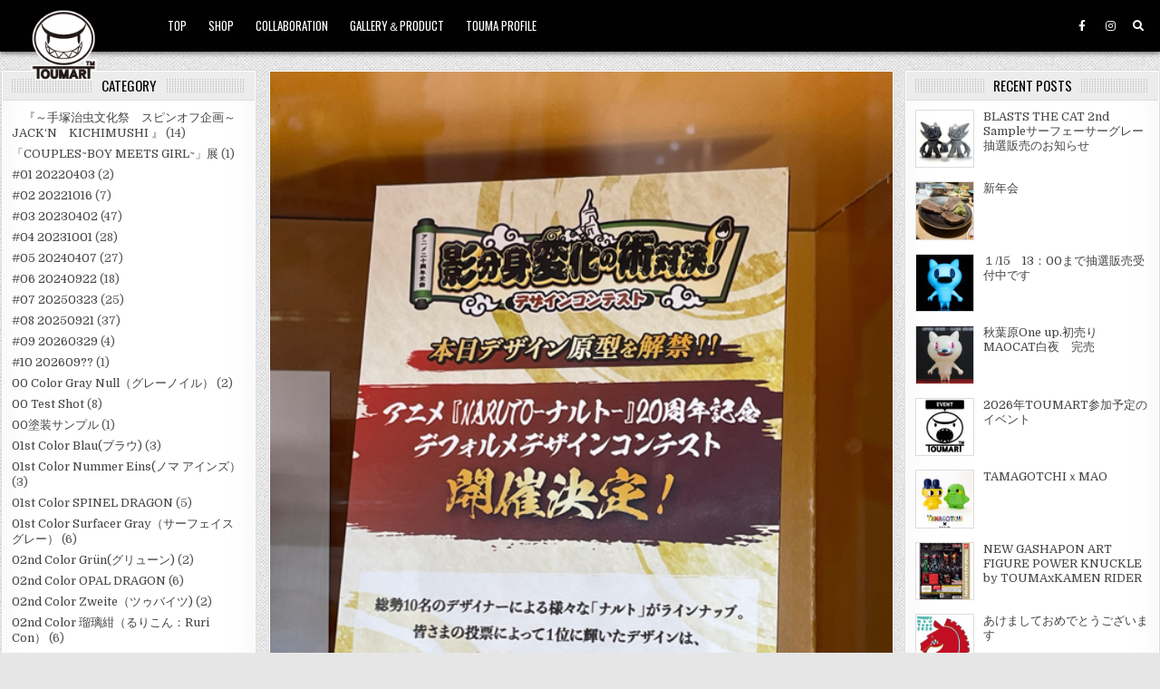

--- FILE ---
content_type: text/html; charset=UTF-8
request_url: https://toumart.biz/6461/
body_size: 150201
content:
<!DOCTYPE html>
<html lang="ja"
	prefix="og: https://ogp.me/ns#"  >
<head>
<meta charset="UTF-8">
<meta name="viewport" content="width=device-width, initial-scale=1.0">
<!-- Google adsense 広告 -->
<script async src="https://pagead2.googlesyndication.com/pagead/js/adsbygoogle.js?client=ca-pub-3779063405522443"
     crossorigin="anonymous"></script>
<link rel="profile" href="http://gmpg.org/xfn/11">
<title>アニメ二十周年記念企画　影分身変化の術対決！　デザインコンテストに関して | TOUMA</title>

<!-- All In One SEO Pack 3.6.2[400,457] -->
<script type="application/ld+json" class="aioseop-schema">{"@context":"https://schema.org","@graph":[{"@type":"Organization","@id":"https://toumart.biz/#organization","url":"https://toumart.biz/","name":"TOUMA","sameAs":[],"logo":{"@type":"ImageObject","@id":"https://toumart.biz/#logo","url":"https://toumart.biz/wp-content/uploads/2020/07/toumartlogo.png","caption":""},"image":{"@id":"https://toumart.biz/#logo"}},{"@type":"WebSite","@id":"https://toumart.biz/#website","url":"https://toumart.biz/","name":"TOUMA","publisher":{"@id":"https://toumart.biz/#organization"},"potentialAction":{"@type":"SearchAction","target":"https://toumart.biz/?s={search_term_string}","query-input":"required name=search_term_string"}},{"@type":"WebPage","@id":"https://toumart.biz/6461/#webpage","url":"https://toumart.biz/6461/","inLanguage":"ja","name":"アニメ二十周年記念企画　影分身変化の術対決！　デザインコンテストに関して","isPartOf":{"@id":"https://toumart.biz/#website"},"breadcrumb":{"@id":"https://toumart.biz/6461/#breadcrumblist"},"image":{"@type":"ImageObject","@id":"https://toumart.biz/6461/#primaryimage","url":"https://toumart.biz/wp-content/uploads/2022/12/IMG_8734.jpg","width":563,"height":750},"primaryImageOfPage":{"@id":"https://toumart.biz/6461/#primaryimage"},"datePublished":"2023-03-04T03:00:29+09:00","dateModified":"2023-03-06T08:18:50+09:00"},{"@type":"Article","@id":"https://toumart.biz/6461/#article","isPartOf":{"@id":"https://toumart.biz/6461/#webpage"},"author":{"@id":"https://toumart.biz/author/toumart-biz/#author"},"headline":"アニメ二十周年記念企画　影分身変化の術対決！　デザインコンテストに関して","datePublished":"2023-03-04T03:00:29+09:00","dateModified":"2023-03-06T08:18:50+09:00","commentCount":0,"mainEntityOfPage":{"@id":"https://toumart.biz/6461/#webpage"},"publisher":{"@id":"https://toumart.biz/#organization"},"articleSection":"BANDAI SPIRITS, 影分身変化の術対決","image":{"@type":"ImageObject","@id":"https://toumart.biz/6461/#primaryimage","url":"https://toumart.biz/wp-content/uploads/2022/12/IMG_8734.jpg","width":563,"height":750}},{"@type":"Person","@id":"https://toumart.biz/author/toumart-biz/#author","name":"toumart.biz","sameAs":[],"image":{"@type":"ImageObject","@id":"https://toumart.biz/#personlogo","url":"https://toumart.biz/wp-content/uploads/2020/07/toumartlogo.png","width":96,"height":96,"caption":"toumart.biz"}},{"@type":"BreadcrumbList","@id":"https://toumart.biz/6461/#breadcrumblist","itemListElement":[{"@type":"ListItem","position":1,"item":{"@type":"WebPage","@id":"https://toumart.biz/","url":"https://toumart.biz/","name":"TOUMA"}},{"@type":"ListItem","position":2,"item":{"@type":"WebPage","@id":"https://toumart.biz/6461/","url":"https://toumart.biz/6461/","name":"アニメ二十周年記念企画　影分身変化の術対決！　デザインコンテストに関して"}}]}]}</script>
<link rel="canonical" href="https://toumart.biz/6461/" />
<meta property="og:type" content="article" />
<meta property="og:title" content="アニメ二十周年記念企画　影分身変化の術対決！　デザインコンテストに関して | TOUMA" />
<meta property="og:description" content="アニメ二十周年記念企画　影分身変化の術対決！　デザインコンテストに関して もうそろそろ新たな動きがあると思いますので、皆様どうかアキレス腱でも伸ばして準備をしておいてくださいませ！" />
<meta property="og:url" content="https://toumart.biz/6461/" />
<meta property="og:site_name" content="TOUMA" />
<meta property="og:image" content="https://toumart.biz/wp-content/uploads/2020/07/toumartlogo.png" />
<meta property="fb:admins" content="東真" />
<meta property="article:published_time" content="2023-03-04T03:00:29Z" />
<meta property="article:modified_time" content="2023-03-06T08:18:50Z" />
<meta property="article:publisher" content="https://www.facebook.com/Toumartinc/" />
<meta property="og:image:secure_url" content="https://toumart.biz/wp-content/uploads/2020/07/toumartlogo.png" />
<meta name="twitter:card" content="summary" />
<meta name="twitter:title" content="アニメ二十周年記念企画　影分身変化の術対決！　デザインコンテストに関して | TOUMA" />
<meta name="twitter:description" content="アニメ二十周年記念企画　影分身変化の術対決！　デザインコンテストに関して もうそろそろ新たな動きがあると思いますので、皆様どうかアキレス腱でも伸ばして準備をしておいてくださいませ！" />
<meta name="twitter:image" content="https://toumart.biz/wp-content/uploads/2020/07/toumartlogo.png" />
<!-- All In One SEO Pack -->
<link rel='dns-prefetch' href='//fonts.googleapis.com' />
<link rel='dns-prefetch' href='//s.w.org' />
<link rel="alternate" type="application/rss+xml" title="TOUMA &raquo; フィード" href="https://toumart.biz/feed/" />
		<script type="text/javascript">
			window._wpemojiSettings = {"baseUrl":"https:\/\/s.w.org\/images\/core\/emoji\/12.0.0-1\/72x72\/","ext":".png","svgUrl":"https:\/\/s.w.org\/images\/core\/emoji\/12.0.0-1\/svg\/","svgExt":".svg","source":{"concatemoji":"https:\/\/toumart.biz\/wp-includes\/js\/wp-emoji-release.min.js?ver=5.4.18"}};
			/*! This file is auto-generated */
			!function(e,a,t){var n,r,o,i=a.createElement("canvas"),p=i.getContext&&i.getContext("2d");function s(e,t){var a=String.fromCharCode;p.clearRect(0,0,i.width,i.height),p.fillText(a.apply(this,e),0,0);e=i.toDataURL();return p.clearRect(0,0,i.width,i.height),p.fillText(a.apply(this,t),0,0),e===i.toDataURL()}function c(e){var t=a.createElement("script");t.src=e,t.defer=t.type="text/javascript",a.getElementsByTagName("head")[0].appendChild(t)}for(o=Array("flag","emoji"),t.supports={everything:!0,everythingExceptFlag:!0},r=0;r<o.length;r++)t.supports[o[r]]=function(e){if(!p||!p.fillText)return!1;switch(p.textBaseline="top",p.font="600 32px Arial",e){case"flag":return s([127987,65039,8205,9895,65039],[127987,65039,8203,9895,65039])?!1:!s([55356,56826,55356,56819],[55356,56826,8203,55356,56819])&&!s([55356,57332,56128,56423,56128,56418,56128,56421,56128,56430,56128,56423,56128,56447],[55356,57332,8203,56128,56423,8203,56128,56418,8203,56128,56421,8203,56128,56430,8203,56128,56423,8203,56128,56447]);case"emoji":return!s([55357,56424,55356,57342,8205,55358,56605,8205,55357,56424,55356,57340],[55357,56424,55356,57342,8203,55358,56605,8203,55357,56424,55356,57340])}return!1}(o[r]),t.supports.everything=t.supports.everything&&t.supports[o[r]],"flag"!==o[r]&&(t.supports.everythingExceptFlag=t.supports.everythingExceptFlag&&t.supports[o[r]]);t.supports.everythingExceptFlag=t.supports.everythingExceptFlag&&!t.supports.flag,t.DOMReady=!1,t.readyCallback=function(){t.DOMReady=!0},t.supports.everything||(n=function(){t.readyCallback()},a.addEventListener?(a.addEventListener("DOMContentLoaded",n,!1),e.addEventListener("load",n,!1)):(e.attachEvent("onload",n),a.attachEvent("onreadystatechange",function(){"complete"===a.readyState&&t.readyCallback()})),(n=t.source||{}).concatemoji?c(n.concatemoji):n.wpemoji&&n.twemoji&&(c(n.twemoji),c(n.wpemoji)))}(window,document,window._wpemojiSettings);
		</script>
		<style type="text/css">
img.wp-smiley,
img.emoji {
	display: inline !important;
	border: none !important;
	box-shadow: none !important;
	height: 1em !important;
	width: 1em !important;
	margin: 0 .07em !important;
	vertical-align: -0.1em !important;
	background: none !important;
	padding: 0 !important;
}
</style>
	<link rel='stylesheet' id='wp-block-library-css'  href='https://toumart.biz/wp-includes/css/dist/block-library/style.min.css?ver=5.4.18' type='text/css' media='all' />
<style id='wp-block-library-inline-css' type='text/css'>
.has-text-align-justify{text-align:justify;}
</style>
<link rel='stylesheet' id='contact-form-7-css'  href='https://toumart.biz/wp-content/plugins/contact-form-7/includes/css/styles.css?ver=5.2' type='text/css' media='all' />
<link rel='stylesheet' id='gridview-maincss-css'  href='https://toumart.biz/wp-content/themes/gridview/style.css' type='text/css' media='all' />
<link rel='stylesheet' id='fontawesome-css'  href='https://toumart.biz/wp-content/themes/gridview/assets/css/all.min.css' type='text/css' media='all' />
<link rel='stylesheet' id='gridview-webfont-css'  href='//fonts.googleapis.com/css?family=Playfair+Display:400,400i,700,700i|Domine:400,700|Oswald:400,700|Roboto+Condensed:400,400i,700,700i&#038;display=swap' type='text/css' media='all' />
<link rel='stylesheet' id='social-logos-css'  href='https://toumart.biz/wp-content/plugins/jetpack/_inc/social-logos/social-logos.min.css?ver=8.7.4' type='text/css' media='all' />
<link rel='stylesheet' id='jetpack_css-css'  href='https://toumart.biz/wp-content/plugins/jetpack/css/jetpack.css?ver=8.7.4' type='text/css' media='all' />
<script type='text/javascript' src='https://toumart.biz/wp-includes/js/jquery/jquery.js?ver=1.12.4-wp'></script>
<script type='text/javascript' src='https://toumart.biz/wp-includes/js/jquery/jquery-migrate.min.js?ver=1.4.1'></script>
<!--[if lt IE 9]>
<script type='text/javascript' src='https://toumart.biz/wp-content/themes/gridview/assets/js/html5shiv.min.js'></script>
<![endif]-->
<!--[if lt IE 9]>
<script type='text/javascript' src='https://toumart.biz/wp-content/themes/gridview/assets/js/respond.min.js'></script>
<![endif]-->
<link rel='https://api.w.org/' href='https://toumart.biz/wp-json/' />
<link rel="EditURI" type="application/rsd+xml" title="RSD" href="https://toumart.biz/xmlrpc.php?rsd" />
<link rel="wlwmanifest" type="application/wlwmanifest+xml" href="https://toumart.biz/wp-includes/wlwmanifest.xml" /> 
<link rel='prev' title='本日3月3日はTOUMART Inc.設立18年目' href='https://toumart.biz/6457/' />
<link rel='next' title='チヨコ' href='https://toumart.biz/6473/' />
<meta name="generator" content="WordPress 5.4.18" />
<link rel='shortlink' href='https://toumart.biz/?p=6461' />
<link rel="alternate" type="application/json+oembed" href="https://toumart.biz/wp-json/oembed/1.0/embed?url=https%3A%2F%2Ftoumart.biz%2F6461%2F" />
<link rel="alternate" type="text/xml+oembed" href="https://toumart.biz/wp-json/oembed/1.0/embed?url=https%3A%2F%2Ftoumart.biz%2F6461%2F&#038;format=xml" />
<style type='text/css'>img#wpstats{display:none}</style>    <style type="text/css">
            .gridview-site-title, .gridview-site-description {position: absolute;clip: rect(1px, 1px, 1px, 1px);}
        </style>
    <style type="text/css" id="custom-background-css">
body.custom-background { background-image: url("https://toumart.biz/wp-content/themes/gridview/assets/images/background.png"); background-position: left top; background-size: auto; background-repeat: repeat; background-attachment: fixed; }
</style>
	<link rel="icon" href="https://toumart.biz/wp-content/uploads/2020/07/logo_40.gif" sizes="32x32" />
<link rel="icon" href="https://toumart.biz/wp-content/uploads/2020/07/logo_40.gif" sizes="192x192" />
<link rel="apple-touch-icon" href="https://toumart.biz/wp-content/uploads/2020/07/logo_40.gif" />
<meta name="msapplication-TileImage" content="https://toumart.biz/wp-content/uploads/2020/07/logo_40.gif" />
<!-- Google tag (gtag.js)古 -->
<script async src="https://www.googletagmanager.com/gtag/js?id=UA-2802462-1"></script>
<script>
  window.dataLayer = window.dataLayer || [];
  function gtag(){dataLayer.push(arguments);}
  gtag('js', new Date());

  gtag('config', 'UA-2802462-1');
</script>



<!-- Google tag (gtag.js) -->
<script async src="https://www.googletagmanager.com/gtag/js?id=G-4RYLZX7V8N"></script>
<script>
  window.dataLayer = window.dataLayer || [];
  function gtag(){dataLayer.push(arguments);}
  gtag('js', new Date());

  gtag('config', 'G-4RYLZX7V8N');
</script>
</head>

<body class="post-template-default single single-post postid-6461 single-format-standard custom-background wp-custom-logo gridview-animated gridview-fadein gridview-custom-logo-active gridview-layout-s1-c-s2 gridview-header-menu-social-active gridview-primary-menu-active gridview-primary-mobile-menu-active gridview-secondary-menu-active gridview-secondary-mobile-menu-active gridview-secondary-menu-centered" id="gridview-site-body" itemscope="itemscope" itemtype="http://schema.org/WebPage">
<a class="skip-link screen-reader-text" href="#gridview-content-wrapper">Skip to content</a>



<div class="gridview-site-header gridview-container test2" id="gridview-header" itemscope="itemscope" itemtype="http://schema.org/WPHeader" role="banner">
<div class="gridview-head-content clearfix" id="gridview-head-content">

<div class="gridview-outer-wrapper">
<div class="gridview-header-inside clearfix">
<div class="gridview-header-inside-content clearfix">
<div class="gridview-header-inside-container">

<div class="gridview-logo">
    <div class="site-branding">
    <a href="https://toumart.biz/" rel="home" class="gridview-logo-img-link">
        <img src="https://toumart.biz/wp-content/uploads/2020/07/toumartlogo.png" alt="" class="gridview-logo-img"/>
    </a>
    <div class="gridview-custom-logo-info">            <p class="gridview-site-title"><a href="https://toumart.biz/" rel="home">TOUMA</a></p>
            <p class="gridview-site-description">TOUMART.biz</p>    </div>
    </div>
</div>

<div class="gridview-header-menu">
<div class="gridview-container gridview-primary-menu-container clearfix">
<div class="gridview-primary-menu-container-inside clearfix">
<nav class="gridview-nav-primary" id="gridview-primary-navigation" itemscope="itemscope" itemtype="http://schema.org/SiteNavigationElement" role="navigation" aria-label="Primary Menu">
<button class="gridview-primary-responsive-menu-icon" aria-controls="gridview-menu-primary-navigation" aria-expanded="false">Menu</button>
<ul id="gridview-menu-primary-navigation" class="gridview-primary-nav-menu gridview-menu-primary"><li id="menu-item-41" class="menu-item menu-item-type-custom menu-item-object-custom menu-item-home menu-item-41"><a href="http://toumart.biz/">TOP</a></li>
<li id="menu-item-2329" class="menu-item menu-item-type-custom menu-item-object-custom menu-item-2329"><a href="http://toumart.cart.fc2.com/">SHOP</a></li>
<li id="menu-item-329" class="menu-item menu-item-type-taxonomy menu-item-object-category menu-item-329"><a href="https://toumart.biz/category/collaboration/">COLLABORATION</a></li>
<li id="menu-item-44" class="menu-item menu-item-type-custom menu-item-object-custom menu-item-44"><a href="http://toumart.biz/category/gallery-product/">GALLERY＆PRODUCT</a></li>
<li id="menu-item-691" class="menu-item menu-item-type-post_type menu-item-object-post menu-item-691"><a href="https://toumart.biz/331/">TOUMA PROFILE</a></li>
</ul></nav>
</div>
</div>
</div>

<div class="gridview-header-social">

<div class='gridview-sticky-social-icons'>
                    <a href="https://www.facebook.com/Toumartinc/" target="_blank" rel="nofollow" class="gridview-sticky-social-icon-facebook" aria-label="Facebook Button"><i class="fab fa-facebook-f" aria-hidden="true" title="Facebook"></i></a>                            <a href="https://www.instagram.com/toumartinc/" target="_blank" rel="nofollow" class="gridview-sticky-social-icon-instagram" aria-label="Instagram Button"><i class="fab fa-instagram" aria-hidden="true" title="Instagram"></i></a>                                                                                                                                                                                                                                            <a href="#" aria-label="Search Button" class="gridview-sticky-social-icon-search"><i class="fas fa-search" aria-hidden="true" title="Search"></i></a></div>

</div>

</div>
</div>
</div>
</div>

</div><!--/#gridview-head-content -->
</div><!--/#gridview-header -->

<div id="gridview-search-overlay-wrap" class="gridview-search-overlay">
  <div class="gridview-search-overlay-content">
    
<form role="search" method="get" class="gridview-search-form" action="https://toumart.biz/">
<label>
    <span class="screen-reader-text">Search for:</span>
    <input type="search" class="gridview-search-field" placeholder="Search &hellip;" value="" name="s" />
</label>
<input type="submit" class="gridview-search-submit" value="Search" />
</form>  </div>
  <button class="gridview-search-closebtn" aria-label="Close Search" title="Close Search">&#xD7;</button>
</div>


<div id="gridview-header-end"></div>

<div class="gridview-outer-wrapper">


</div>

<div class="gridview-outer-wrapper touma-bandai-spirits" id="gridview-wrapper-outside">

<div class="gridview-container clearfix" id="gridview-wrapper">
<div class="gridview-content-wrapper clearfix" id="gridview-content-wrapper">
<div class="gridview-main-wrapper clearfix" id="gridview-main-wrapper" itemscope="itemscope" itemtype="http://schema.org/Blog" role="main">
<div class="theiaStickySidebar">
<div class="gridview-main-wrapper-inside clearfix">




<div class="gridview-posts-wrapper" id="gridview-posts-wrapper">



<article id="post-6461" class="gridview-post-singular gridview-box post-6461 post type-post status-publish format-standard has-post-thumbnail hentry category-bandai-spirits category-585 wpcat-501-id wpcat-585-id">
<div class="gridview-box-inside">

    
                    <div class="gridview-post-thumbnail-single">
                                    <a href="https://toumart.biz/6461/" title="Permanent Link to アニメ二十周年記念企画　影分身変化の術対決！　デザインコンテストに関して" class="gridview-post-thumbnail-single-link"><img width="563" height="750" src="https://toumart.biz/wp-content/uploads/2022/12/IMG_8734.jpg" class="gridview-post-thumbnail-single-img wp-post-image" alt="" title="アニメ二十周年記念企画　影分身変化の術対決！　デザインコンテストに関して" srcset="https://toumart.biz/wp-content/uploads/2022/12/IMG_8734.jpg 563w, https://toumart.biz/wp-content/uploads/2022/12/IMG_8734-225x300.jpg 225w, https://toumart.biz/wp-content/uploads/2022/12/IMG_8734-480x639.jpg 480w" sizes="(max-width: 563px) 100vw, 563px" /></a>
                                </div>
    

        <header class="entry-header">
    <div class="entry-header-inside">
        <div class="gridview-entry-meta-single gridview-entry-meta-single-top"><span class="gridview-entry-meta-single-cats"><i class="far fa-folder-open" aria-hidden="true"></i>&nbsp;<span class="screen-reader-text">Posted in </span><a href="https://toumart.biz/category/work/bandai-spirits/" rel="category tag">BANDAI SPIRITS</a>, <a href="https://toumart.biz/category/work/bandai-spirits/%e5%bd%b1%e5%88%86%e8%ba%ab%e5%a4%89%e5%8c%96%e3%81%ae%e8%a1%93%e5%af%be%e6%b1%ba/" rel="category tag">影分身変化の術対決</a></span></div>
                    <h1 class="post-title entry-title"><a href="https://toumart.biz/6461/" rel="bookmark">アニメ二十周年記念企画　影分身変化の術対決！　デザインコンテストに関して</a></h1>        
                    <div class="gridview-entry-meta-single">
    <span class="gridview-entry-meta-single-author"><i class="far fa-user-circle" aria-hidden="true"></i>&nbsp;<span class="author vcard" itemscope="itemscope" itemtype="http://schema.org/Person" itemprop="author"><a class="url fn n" href="https://toumart.biz/author/toumart-biz/">toumart.biz</a></span></span>    <span class="gridview-entry-meta-single-date"><i class="far fa-clock" aria-hidden="true"></i>&nbsp;2023年3月4日</span>            </div>
        </div>
    </header><!-- .entry-header -->
    
    
    <div class="entry-content clearfix">
            <p><img src="https://toumart.biz/wp-content/uploads/2022/12/IMG_8734.jpg" alt="" width="563" height="750" class="alignnone size-full wp-image-6168" srcset="https://toumart.biz/wp-content/uploads/2022/12/IMG_8734.jpg 563w, https://toumart.biz/wp-content/uploads/2022/12/IMG_8734-225x300.jpg 225w, https://toumart.biz/wp-content/uploads/2022/12/IMG_8734-480x639.jpg 480w" sizes="(max-width: 563px) 100vw, 563px" /></p>
<p>アニメ二十周年記念企画　影分身変化の術対決！　デザインコンテストに関して</p>
<p>もうそろそろ新たな動きがあると思いますので、皆様どうかアキレス腱でも伸ばして準備をしておいてくださいませ！</p>
<div class="sharedaddy sd-sharing-enabled"><div class="robots-nocontent sd-block sd-social sd-social-icon sd-sharing"><div class="sd-content"><ul><li class="share-linkedin"><a rel="nofollow noopener noreferrer" data-shared="sharing-linkedin-6461" class="share-linkedin sd-button share-icon no-text" href="https://toumart.biz/6461/?share=linkedin" target="_blank" title="クリックして LinkedIn で共有"><span></span><span class="sharing-screen-reader-text">クリックして LinkedIn で共有 (新しいウィンドウで開きます)</span></a></li><li class="share-facebook"><a rel="nofollow noopener noreferrer" data-shared="sharing-facebook-6461" class="share-facebook sd-button share-icon no-text" href="https://toumart.biz/6461/?share=facebook" target="_blank" title="Facebook で共有するにはクリックしてください"><span></span><span class="sharing-screen-reader-text">Facebook で共有するにはクリックしてください (新しいウィンドウで開きます)</span></a></li><li class="share-twitter"><a rel="nofollow noopener noreferrer" data-shared="sharing-twitter-6461" class="share-twitter sd-button share-icon no-text" href="https://toumart.biz/6461/?share=twitter" target="_blank" title="クリックして Twitter で共有"><span></span><span class="sharing-screen-reader-text">クリックして Twitter で共有 (新しいウィンドウで開きます)</span></a></li><li class="share-end"></li></ul></div></div></div>    </div><!-- .entry-content -->

    
    
            <div class="gridview-author-bio">
            <div class="gridview-author-bio-inside">
            <div class="gridview-author-bio-top">
            <span class="gridview-author-bio-gravatar">
                <img src="https://toumart.biz/wp-content/uploads/2020/07/toumartlogo.png" width="80" height="80" alt="toumart.biz" class="avatar avatar-80 wp-user-avatar wp-user-avatar-80 alignnone photo" />
            </span>
            <div class="gridview-author-bio-text">
                <div class="gridview-author-bio-name">Author: <span><a href="http://toumart.biz" title="toumart.biz のサイトへ移動" rel="author external">toumart.biz</a></span></div><div class="gridview-author-bio-text-description"></div>
            </div>
            </div>
            </div>
            </div>
        
    
</div>
</article>


	<nav class="navigation post-navigation" role="navigation" aria-label="投稿">
		<h2 class="screen-reader-text">投稿ナビゲーション</h2>
		<div class="nav-links"><div class="nav-previous"><a href="https://toumart.biz/6457/" rel="prev">本日3月3日はTOUMART Inc.設立18年目 &rsaquo;</a></div><div class="nav-next"><a href="https://toumart.biz/6473/" rel="next">&lsaquo; チヨコ</a></div></div>
	</nav>
<div class="clear"></div>



</div><!--/#gridview-posts-wrapper -->




</div>
</div>
</div><!-- /#gridview-main-wrapper -->


<div class="gridview-sidebar-one-wrapper gridview-sidebar-widget-areas clearfix" id="gridview-sidebar-one-wrapper" itemscope="itemscope" itemtype="http://schema.org/WPSideBar" role="complementary">
<div class="theiaStickySidebar">
<div class="gridview-sidebar-one-wrapper-inside clearfix">

<div id="categories-4" class="gridview-side-widget widget gridview-box widget_categories"><div class="gridview-box-inside"><div class="gridview-widget-header"><h2 class="gridview-widget-title"><span class="gridview-widget-title-inside">CATEGORY</span></h2></div>		<ul>
				<li class="cat-item cat-item-620"><a href="https://toumart.biz/category/collaboration/tezuka-productions-company-limited/kichimushi/%e3%80%80%e3%80%8e%ef%bd%9e%e6%89%8b%e5%a1%9a%e6%b2%bb%e8%99%ab%e6%96%87%e5%8c%96%e7%a5%ad%e3%80%80%e3%82%b9%e3%83%94%e3%83%b3%e3%82%aa%e3%83%95%e4%bc%81%e7%94%bb%ef%bd%9e-jackn%e3%80%80kichi/">　『～手塚治虫文化祭　スピンオフ企画～ JACK‘N　KICHIMUSHI 』</a> (14)
</li>
	<li class="cat-item cat-item-383"><a href="https://toumart.biz/category/event/%e3%80%8ccouplesboy-meets-girl%e3%80%8d%e5%b1%95/">「COUPLES~BOY MEETS GIRL~」展</a> (1)
</li>
	<li class="cat-item cat-item-575"><a href="https://toumart.biz/category/event/sofvi-convention/01-20220403/">#01 20220403</a> (2)
</li>
	<li class="cat-item cat-item-576"><a href="https://toumart.biz/category/event/sofvi-convention/02-20221016/">#02 20221016</a> (7)
</li>
	<li class="cat-item cat-item-577"><a href="https://toumart.biz/category/event/sofvi-convention/03-20230402/">#03 20230402</a> (47)
</li>
	<li class="cat-item cat-item-605"><a href="https://toumart.biz/category/event/sofvi-convention/04-20231001/">#04 20231001</a> (28)
</li>
	<li class="cat-item cat-item-631"><a href="https://toumart.biz/category/event/sofvi-convention/05-20240407/">#05 20240407</a> (27)
</li>
	<li class="cat-item cat-item-652"><a href="https://toumart.biz/category/event/sofvi-convention/06-20240922/">#06 20240922</a> (18)
</li>
	<li class="cat-item cat-item-678"><a href="https://toumart.biz/category/event/sofvi-convention/07-20250323/">#07 20250323</a> (25)
</li>
	<li class="cat-item cat-item-688"><a href="https://toumart.biz/category/event/sofvi-convention/08-20250921/">#08 20250921</a> (37)
</li>
	<li class="cat-item cat-item-721"><a href="https://toumart.biz/category/event/sofvi-convention/09-20260329/">#09 20260329</a> (4)
</li>
	<li class="cat-item cat-item-722"><a href="https://toumart.biz/category/event/sofvi-convention/10-202609/">#10 202609??</a> (1)
</li>
	<li class="cat-item cat-item-627"><a href="https://toumart.biz/category/gallery-product/original-character/anubis-hounds/00-color-gray-null%ef%bc%88%e3%82%b0%e3%83%ac%e3%83%bc%e3%83%8e%e3%82%a4%e3%83%ab%ef%bc%89/">00 Color Gray Null（グレーノイル）</a> (2)
</li>
	<li class="cat-item cat-item-519"><a href="https://toumart.biz/category/gallery-product/original-character/raging-shark/00-test-shot/">00 Test Shot</a> (8)
</li>
	<li class="cat-item cat-item-732"><a href="https://toumart.biz/category/gallery-product/original-character/blasts-the-cat/00%e5%a1%97%e8%a3%85%e3%82%b5%e3%83%b3%e3%83%97%e3%83%ab/">00塗装サンプル</a> (1)
</li>
	<li class="cat-item cat-item-567"><a href="https://toumart.biz/category/gallery-product/original-character/raging-shark/01st-color-blau%e3%83%96%e3%83%a9%e3%82%a6/">01st Color Blau(ブラウ)</a> (3)
</li>
	<li class="cat-item cat-item-633"><a href="https://toumart.biz/category/gallery-product/original-character/anubis-hounds/01st-color-nummer-eins%ef%bc%88%e3%83%8e%e3%83%9e-%e3%82%a2%e3%82%a4%e3%83%b3%e3%82%ba%ef%bc%89/">01st Color Nummer Eins(ノマ アインズ）</a> (3)
</li>
	<li class="cat-item cat-item-394"><a href="https://toumart.biz/category/gallery-product/original-character/hound-dragons/01st-color-spinel-dragon/">01st Color SPINEL DRAGON</a> (5)
</li>
	<li class="cat-item cat-item-455"><a href="https://toumart.biz/category/gallery-product/original-character/blaze-fang/01st-color-surfacer-gray%ef%bc%88%e3%82%b5%e3%83%bc%e3%83%95%e3%82%a7%e3%82%a4%e3%82%b9%e3%82%b0%e3%83%ac%e3%83%bc%ef%bc%89/">01st Color Surfacer Gray（サーフェイスグレー）</a> (6)
</li>
	<li class="cat-item cat-item-572"><a href="https://toumart.biz/category/gallery-product/original-character/raging-shark/02nd-color-grun%e3%82%b0%e3%83%aa%e3%83%a5%e3%83%bc%e3%83%b3/">02nd Color Grün(グリューン)</a> (2)
</li>
	<li class="cat-item cat-item-395"><a href="https://toumart.biz/category/gallery-product/original-character/hound-dragons/02nd-color-opal-dragon/">02nd Color OPAL DRAGON</a> (6)
</li>
	<li class="cat-item cat-item-637"><a href="https://toumart.biz/category/gallery-product/original-character/anubis-hounds/02nd-color-zweite%ef%bc%88%e3%83%84%e3%82%a5%e3%83%90%e3%82%a4%e3%83%84/">02nd Color Zweite（ツゥバイツ)</a> (2)
</li>
	<li class="cat-item cat-item-482"><a href="https://toumart.biz/category/gallery-product/original-character/blaze-fang/02nd-color-%e7%91%a0%e7%92%83%e7%b4%ba%ef%bc%88%e3%82%8b%e3%82%8a%e3%81%93%e3%82%93%ef%bc%9aruri-con%ef%bc%89/">02nd Color 瑠璃紺（るりこん：Ruri Con）</a> (6)
</li>
	<li class="cat-item cat-item-642"><a href="https://toumart.biz/category/gallery-product/original-character/anubis-hounds/03rd-color-der-dritte%e3%83%87%e3%82%a7%e3%83%bc%e3%83%89%e3%82%a6%e3%83%86/">03rd Color Der dritte(デェードウテ)</a> (1)
</li>
	<li class="cat-item cat-item-412"><a href="https://toumart.biz/category/gallery-product/original-character/hound-dragons/03rd-color-sapphire-dragon3d-retro-exclusive-color/">03rd Color SAPPHIRE DRAGON(3D RETRO Exclusive Color)</a> (14)
</li>
	<li class="cat-item cat-item-589"><a href="https://toumart.biz/category/gallery-product/original-character/raging-shark/03rd-color-schwarz%ef%bc%88%e3%82%b7%e3%83%a5%e3%83%af%e3%83%ab%e3%83%84%ef%bc%89/">03rd Color Schwarz（シュワルツ）</a> (3)
</li>
	<li class="cat-item cat-item-487"><a href="https://toumart.biz/category/gallery-product/original-character/blaze-fang/03rd-color-%e6%9a%97%e9%bb%92%e8%89%b2%ef%bc%88%e3%81%82%e3%82%93%e3%81%93%e3%81%8f%e3%81%97%e3%82%87%e3%81%8f%ef%bc%9aankoku-syoku%ef%bc%89/">03rd Color 暗黒色（あんこくしょく：Ankoku Syoku）</a> (3)
</li>
	<li class="cat-item cat-item-428"><a href="https://toumart.biz/category/gallery-product/original-character/hound-dragons/04th-color-rose-quartz-dragonone-up-exclusive-color/">04th Color ROSE QUARTZ DRAGON(One up. Exclusive Color)</a> (13)
</li>
	<li class="cat-item cat-item-590"><a href="https://toumart.biz/category/gallery-product/original-character/raging-shark/04th-color-rot%ef%bc%88%e3%83%ad%e3%83%83%e3%83%88%ef%bc%89/">04th Color Rot（ロット）</a> (5)
</li>
	<li class="cat-item cat-item-645"><a href="https://toumart.biz/category/gallery-product/original-character/anubis-hounds/04th-color-vierte%e3%83%93%e3%82%a8%e3%83%86%ef%bc%89/">04th Color Vierte(ビエテ）</a> (3)
</li>
	<li class="cat-item cat-item-488"><a href="https://toumart.biz/category/gallery-product/original-character/blaze-fang/04th-color-%e6%b1%9f%e6%88%b8%e7%b4%ab%ef%bc%88%e3%81%88%e3%81%a9%e3%82%80%e3%82%89%e3%81%95%e3%81%8d%ef%bc%9aedo-murasaki%ef%bc%89/">04th Color 江戸紫（えどむらさき：Edo Murasaki）</a> (2)
</li>
	<li class="cat-item cat-item-442"><a href="https://toumart.biz/category/gallery-product/original-character/hound-dragons/05th-color-alexandrite-dragonqpop-exclusive-color/">05th Color Alexandrite DRAGON(QPOP Exclusive Color)</a> (4)
</li>
	<li class="cat-item cat-item-649"><a href="https://toumart.biz/category/gallery-product/original-character/anubis-hounds/05th-color-funfte%ef%bc%88%e3%83%95%e3%82%a3%e3%83%b3%e3%83%95%e3%83%86%e3%82%a1%ef%bc%89/">05th Color Funfte(フィンフテァ）</a> (2)
</li>
	<li class="cat-item cat-item-598"><a href="https://toumart.biz/category/gallery-product/original-character/raging-shark/05th-color-lila%e3%83%aa%e3%83%a9/">05th Color Lila(リラ)</a> (5)
</li>
	<li class="cat-item cat-item-496"><a href="https://toumart.biz/category/gallery-product/original-character/blaze-fang/05th-color-%e8%90%8c%e8%91%b1%e8%89%b2%ef%bc%88%e3%82%82%e3%81%88%e3%81%8e%e3%81%84%e3%82%8d%ef%bc%9amoegi-iro%ef%bc%89/">05th color 萌葱色（もえぎいろ：Moegi Iro）</a> (6)
</li>
	<li class="cat-item cat-item-602"><a href="https://toumart.biz/category/gallery-product/original-character/raging-shark/06th-color-mattblau%e3%83%9e%e3%83%83%e3%83%88%e3%83%96%e3%83%a9%e3%82%a6/">06th Color MattBlau(マットブラウ)</a> (5)
</li>
	<li class="cat-item cat-item-445"><a href="https://toumart.biz/category/gallery-product/original-character/hound-dragons/06th-color-mintgreenberyl-dragon/">06th Color MintGreenBeryl Dragon</a> (8)
</li>
	<li class="cat-item cat-item-656"><a href="https://toumart.biz/category/gallery-product/original-character/anubis-hounds/06th-color-sechste%ef%bc%88%e3%82%bc%e3%82%af%e3%82%b9%e3%83%88%e3%82%a5%ef%bc%89/">06th Color Sechste（ゼクストゥ）</a> (2)
</li>
	<li class="cat-item cat-item-506"><a href="https://toumart.biz/category/gallery-product/original-character/blaze-fang/06th-color-%e4%b8%ad%e7%b4%85%e3%81%aa%e3%81%8b%e3%81%b9%e3%81%ab%ef%bc%9anakabeni/">06th color 中紅(なかべに：NAKABENI)</a> (4)
</li>
	<li class="cat-item cat-item-452"><a href="https://toumart.biz/category/gallery-product/original-character/hound-dragons/07th-color-orange-clinohumite-dragont-base-exclusive-color/">07th Color Orange Clinohumite Dragon(T-BASE Exclusive Color)</a> (6)
</li>
	<li class="cat-item cat-item-658"><a href="https://toumart.biz/category/gallery-product/original-character/anubis-hounds/07th-color-siebte%e3%82%b8%e3%82%a3%e3%83%bc%e3%83%83%e3%82%bf/">07th Color Siebte(ジィーッタ)</a> (2)
</li>
	<li class="cat-item cat-item-603"><a href="https://toumart.biz/category/gallery-product/original-character/raging-shark/07th-color-silber%e3%82%b7%e3%83%ab%e3%83%90/">07th Color Silber(シルバ)</a> (5)
</li>
	<li class="cat-item cat-item-510"><a href="https://toumart.biz/category/gallery-product/original-character/blaze-fang/07th-color-%e8%8a%b1%e6%b5%85%e8%91%b1%e3%81%af%e3%81%aa%e3%81%82%e3%81%95%e3%81%8e%ef%bc%9aha-na-a-sa-gi/">07th color 花浅葱(はなあさぎ：HA NA A SA GI)</a> (1)
</li>
	<li class="cat-item cat-item-659"><a href="https://toumart.biz/category/gallery-product/original-character/anubis-hounds/08th-color-achte%ef%bc%88%e3%82%a2%e3%82%a1%e3%83%8f%e3%83%86%e3%82%a7%ef%bc%89/">08th Color Achte（アァハテェ）</a> (1)
</li>
	<li class="cat-item cat-item-457"><a href="https://toumart.biz/category/gallery-product/original-character/hound-dragons/08th-color-black-opal-dragon/">08th Color BLACK OPAL DRAGON</a> (10)
</li>
	<li class="cat-item cat-item-613"><a href="https://toumart.biz/category/gallery-product/original-character/raging-shark/08th-color-khaki%e3%82%ab%e3%83%bc%e3%82%ad/">08Th Color Khaki(カーキ)</a> (3)
</li>
	<li class="cat-item cat-item-512"><a href="https://toumart.biz/category/gallery-product/original-character/blaze-fang/08th-color-%e5%8b%bf%e5%bf%98%e8%8d%89%e8%89%b2%ef%bc%88%e3%82%8f%e3%81%99%e3%82%8c%e3%81%aa%e3%81%90%e3%81%95%e3%81%84%e3%82%8d%ef%bc%9awasurenagusa-iro/">08th color 勿忘草色（わすれなぐさいろ：wasurenagusa iro)</a> (1)
</li>
	<li class="cat-item cat-item-463"><a href="https://toumart.biz/category/gallery-product/original-character/hound-dragons/09th-color-ametrine-dragon/">09th Color Ametrine Dragon</a> (3)
</li>
	<li class="cat-item cat-item-615"><a href="https://toumart.biz/category/gallery-product/original-character/raging-shark/09th-color-aqua%e3%82%a2%e3%83%83%e3%83%97%e3%82%a1/">09Th Color Aqua(アップァ)</a> (3)
</li>
	<li class="cat-item cat-item-662"><a href="https://toumart.biz/category/gallery-product/original-character/anubis-hounds/09th-color-neunte%e3%83%8a%e3%82%a4%e3%83%b3%e3%83%86/">09th COLOR Neunte(ナインテ)</a> (1)
</li>
	<li class="cat-item cat-item-517"><a href="https://toumart.biz/category/gallery-product/original-character/blaze-fang/09th-color-%e7%b4%ab%e7%b4%ba%ef%bc%88%e3%81%97%e3%81%93%e3%82%93%ef%bc%9ashi-con%ef%bc%89/">09th color 紫紺（しこん：SHI CON）</a> (1)
</li>
	<li class="cat-item cat-item-618"><a href="https://toumart.biz/category/gallery-product/original-character/raging-shark/10th-color-dunkelviolett%e3%83%80%e3%82%a9%e3%83%b3%e3%82%b1%e3%83%93%e3%82%aa%e3%83%ac%e3%83%83%e3%83%86%ef%bc%89/">10th Color Dunkelviolett(ダォンケビオレッテ）</a> (3)
</li>
	<li class="cat-item cat-item-671"><a href="https://toumart.biz/category/gallery-product/original-character/anubis-hounds/10th-color-zehntel-%e3%82%bc%e3%82%a7%e3%82%a4%e3%83%b3%e3%83%86%e3%83%ab/">10th Color Zehntel (ゼェインテル)</a> (1)
</li>
	<li class="cat-item cat-item-465"><a href="https://toumart.biz/category/gallery-product/original-character/hound-dragons/10th-color-%e5%b8%8c%e5%b0%91%e4%ba%9c%e7%a8%ae-rare-subspecies-painternetver/">10th Color 希少亜種 (Rare Subspecies PainterNetVer)</a> (2)
</li>
	<li class="cat-item cat-item-551"><a href="https://toumart.biz/category/gallery-product/original-character/blaze-fang/10th-color-%e6%bf%83%e8%97%8d%ef%bc%88%e3%81%93%e3%81%84%e3%81%82%e3%81%84%ef%bc%9akoi-ai%ef%bc%89%e4%b8%8a%e9%87%8e%e3%83%a4%e3%83%9e%e3%82%b7%e3%83%ad%e3%83%a4%e9%99%90%e5%ae%9a%e3%82%ab%e3%83%a9/">10th Color 濃藍（こいあい：KOI AI）上野ヤマシロヤ限定カラー</a> (2)
</li>
	<li class="cat-item cat-item-479"><a href="https://toumart.biz/category/gallery-product/original-character/hound-dragons/11th-color-bicolorsapphire-dragon/">11th Color BicolorSapphire Dragon</a> (2)
</li>
	<li class="cat-item cat-item-629"><a href="https://toumart.biz/category/gallery-product/original-character/raging-shark/11th-color-blau-und-gelb%ef%bc%88%e3%83%96%e3%83%a9%e3%82%a6-%e3%82%aa%e3%83%b3-%e3%82%b2%e3%83%83%e3%83%89%e3%82%a5%ef%bc%89/">11th Color Blau und Gelb（ブラウ オン ゲッドゥ）</a> (2)
</li>
	<li class="cat-item cat-item-676"><a href="https://toumart.biz/category/gallery-product/original-character/anubis-hounds/11th-color-elfte%e3%82%a8%e3%83%95%e3%82%bf/">11Th Color Elfte(エフタ)</a> (3)
</li>
	<li class="cat-item cat-item-557"><a href="https://toumart.biz/category/gallery-product/original-character/blaze-fang/11th-color-%e7%b4%ba%e7%a2%a7%ef%bc%88%e3%81%93%e3%82%93%e3%81%ba%e3%81%8d%ef%bc%9akon-peki%ef%bc%89/">11th Color 紺碧（こんぺき：Kon Peki）</a> (4)
</li>
	<li class="cat-item cat-item-483"><a href="https://toumart.biz/category/gallery-product/original-character/hound-dragons/12th-color-bicolor-kashmir-sapphire-dragon/">12th color Bicolor Kashmir Sapphire Dragon</a> (2)
</li>
	<li class="cat-item cat-item-630"><a href="https://toumart.biz/category/gallery-product/original-character/raging-shark/12th-color-thermoblau%ef%bc%88%e3%82%bf%e3%83%bc%e3%83%a2%e3%82%a5%e3%83%96%e3%83%ad%e3%82%a6%ef%bc%89/">12th Color Thermoblau（ターモゥブロウ）</a> (1)
</li>
	<li class="cat-item cat-item-681"><a href="https://toumart.biz/category/gallery-product/original-character/anubis-hounds/12th-color-zwolf-%e3%83%84%e3%83%b4%e3%82%a7%e3%82%a6%e3%82%a5%e3%83%95/">12Th Color Zwölf (ツヴェウゥフ)</a> (3)
</li>
	<li class="cat-item cat-item-484"><a href="https://toumart.biz/category/gallery-product/original-character/hound-dragons/13th-color-ametrine-dragon/">13th color Ametrine Dragon</a> (2)
</li>
	<li class="cat-item cat-item-684"><a href="https://toumart.biz/category/gallery-product/original-character/anubis-hounds/13th-color-dreizehn%ef%bc%88%e3%83%89%e3%83%a9%e3%82%a4%e3%83%84%e3%82%a7%e3%83%b3/">13th Color Dreizehn（ドライツェン)</a> (2)
</li>
	<li class="cat-item cat-item-632"><a href="https://toumart.biz/category/gallery-product/original-character/raging-shark/13th-color-einfarbig%e3%82%a2%e3%82%a4%e3%83%b3%e3%83%95%e3%82%a1%e3%83%bc%e3%83%93%e3%83%83%e3%83%92%ef%bc%89/">13th Color Einfarbig(アインファービッヒ）</a> (3)
</li>
	<li class="cat-item cat-item-638"><a href="https://toumart.biz/category/gallery-product/original-character/raging-shark/14th-color-blau-rot%e3%83%96%e3%83%a9%e3%82%a6%e3%83%9b%e3%83%bc%e3%83%83/">14th Color Blau Rot(ブラウホーッ)</a> (2)
</li>
	<li class="cat-item cat-item-485"><a href="https://toumart.biz/category/gallery-product/original-character/hound-dragons/14th-color-jet-dragon/">14th color Jet Dragon</a> (3)
</li>
	<li class="cat-item cat-item-690"><a href="https://toumart.biz/category/gallery-product/original-character/anubis-hounds/14th-color-nummer-vierzehn%e3%83%8e%e3%83%9e%e3%83%95%e3%82%a7%e3%83%83%e3%83%84%e3%82%a3%e3%83%b3%ef%bc%89/">14th Color Nummer vierzehn(ノマフェッツィン）</a> (4)
</li>
	<li class="cat-item cat-item-564"><a href="https://toumart.biz/category/gallery-product/original-character/blaze-fang/14th-color-%e7%99%bd%e7%a3%81%ef%bc%8b%e6%9c%b1%ef%bc%88%e3%81%af%e3%81%8f%e3%81%98%e3%80%80%e3%81%82%e3%81%91%ef%bc%9ahakuzi-ake%ef%bc%89t-base%e3%82%a2%e3%83%bc%e3%83%88%e3%81%aa%e3%83%88%e3%82%a4/">14th Color 白磁＋朱（はくじ　あけ：HAKUZI AKE）T-BASEアートなトイ展限定カラー</a> (1)
</li>
	<li class="cat-item cat-item-639"><a href="https://toumart.biz/category/gallery-product/original-character/raging-shark/15th-color-metall%e3%83%a1%e3%82%bf%e3%82%a6/">15th Color Metall(メタウ)</a> (1)
</li>
	<li class="cat-item cat-item-486"><a href="https://toumart.biz/category/gallery-product/original-character/hound-dragons/15th-color-peristerite-dragon/">15th color Peristerite Dragon</a> (3)
</li>
	<li class="cat-item cat-item-595"><a href="https://toumart.biz/category/gallery-product/original-character/blaze-fang/15th-color-%e6%97%a5%e6%9a%88%e3%81%ab%e3%81%a1%e3%81%86%e3%82%93%ef%bc%9anichi-un%ef%bc%89/">15th color 日暈(にちうん：Nichi Un）</a> (1)
</li>
	<li class="cat-item cat-item-497"><a href="https://toumart.biz/category/gallery-product/original-character/hound-dragons/16th-color-citrine-dragon/">16th color Citrine Dragon</a> (3)
</li>
	<li class="cat-item cat-item-640"><a href="https://toumart.biz/category/gallery-product/original-character/raging-shark/16th-color-wasser%e3%83%b4%e3%82%a1%e3%83%bc%e3%82%b5/">16th Color Wasser(ヴァーサ)</a> (3)
</li>
	<li class="cat-item cat-item-505"><a href="https://toumart.biz/category/gallery-product/original-character/hound-dragons/17th-color-lapis-lazuli-dragon/">17th color Lapis Lazuli Dragon</a> (4)
</li>
	<li class="cat-item cat-item-644"><a href="https://toumart.biz/category/gallery-product/original-character/raging-shark/17th-color-leon-beast-mode/">17th Color LEON BEAST MODE</a> (2)
</li>
	<li class="cat-item cat-item-655"><a href="https://toumart.biz/category/gallery-product/original-character/raging-shark/18th-color-klar-grun%e3%82%af%e3%83%a9%e3%83%bc%e3%82%b0%e3%83%ab%e3%83%bc%e3%83%b3/">18th COLOR KLAR GRUN(クラーグルーン)</a> (2)
</li>
	<li class="cat-item cat-item-508"><a href="https://toumart.biz/category/gallery-product/original-character/hound-dragons/18th-color-malachite-dragon/">18th color Malachite Dragon</a> (1)
</li>
	<li class="cat-item cat-item-509"><a href="https://toumart.biz/category/gallery-product/original-character/hound-dragons/19th-color-aquamarine-dragon/">19th color Aquamarine Dragon</a> (1)
</li>
	<li class="cat-item cat-item-657"><a href="https://toumart.biz/category/gallery-product/original-character/raging-shark/19th-color-klares-lila%e3%82%af%e3%83%a9%e3%83%bc%e3%83%8f%e3%82%b9%e3%83%aa%e3%83%a9%ef%bc%89/">19th Color Klares Lila(クラーハスリラ）</a> (2)
</li>
	<li class="cat-item cat-item-731"><a href="https://toumart.biz/category/gallery-product/original-character/blasts-the-cat/1st-sample/">1st Sample</a> (5)
</li>
	<li class="cat-item cat-item-559"><a href="https://toumart.biz/category/gallery-product/original-character/knuckle-bear/20th-color-gray-blank/">20th Color Gray Blank</a> (6)
</li>
	<li class="cat-item cat-item-660"><a href="https://toumart.biz/category/gallery-product/original-character/raging-shark/20th-color-metallisches-blau%e3%83%a1%e3%82%bf%e3%83%aa%e3%83%83%e3%82%b7%e3%83%a5%e3%83%96%e3%83%a9%e3%82%a6/">20th Color Metallisches Blau(メタリッシュブラウ)</a> (1)
</li>
	<li class="cat-item cat-item-511"><a href="https://toumart.biz/category/gallery-product/original-character/hound-dragons/20th-color-morganite-dragon/">20th Color Morganite Dragon</a> (1)
</li>
	<li class="cat-item cat-item-661"><a href="https://toumart.biz/category/gallery-product/original-character/raging-shark/21th-color-klares-schwarz%e3%82%af%e3%83%a9%e3%83%8f%e3%83%83%e3%82%b7%e3%83%a5%e3%82%b7%e3%83%a5%e3%83%af%e3%82%a1%e3%83%83%e3%83%84/">21th Color Klares Schwarz(クラハッシュシュワァッツ)</a> (1)
</li>
	<li class="cat-item cat-item-516"><a href="https://toumart.biz/category/gallery-product/original-character/hound-dragons/21th-color-rainbow-fluorite-dragon/">21th Color Rainbow Fluorite Dragon</a> (4)
</li>
	<li class="cat-item cat-item-558"><a href="https://toumart.biz/category/gallery-product/original-character/knuckle-bear/21th-color-red-soul/">21th Color Red Soul</a> (6)
</li>
	<li class="cat-item cat-item-570"><a href="https://toumart.biz/category/gallery-product/original-character/knuckle-bear/22th-color-deepsea%ef%bc%88%e6%b7%b1%e6%b5%b7%ef%bc%89/">22th Color DeepSea（深海）</a> (3)
</li>
	<li class="cat-item cat-item-553"><a href="https://toumart.biz/category/gallery-product/original-character/hound-dragons/22th-color-emerald-dragon/">22th Color Emerald Dragon</a> (1)
</li>
	<li class="cat-item cat-item-670"><a href="https://toumart.biz/category/gallery-product/original-character/raging-shark/22th-color-weises-gid-%e3%83%b4%e3%82%a1%e3%82%a4%e3%82%bb%e3%82%b9%e3%82%ae%e3%83%bc%e3%82%a4%e3%83%bc%e3%83%87%e3%82%a3%e3%83%bc%ef%bc%89/">22th Color Weißes GID (ヴァイセスギーイーディー）</a> (1)
</li>
	<li class="cat-item cat-item-556"><a href="https://toumart.biz/category/gallery-product/original-character/hound-dragons/23th-color-garnet-dragon/">23th Color Garnet Dragon</a> (4)
</li>
	<li class="cat-item cat-item-675"><a href="https://toumart.biz/category/gallery-product/original-character/raging-shark/23th-color-polarisiertes-blauviolett%e3%83%9d%e3%83%a9%e3%83%aa%e3%82%ba%e3%83%a4%e3%83%83%e3%83%88%e3%82%a5%e3%82%b9%e3%83%96%e3%83%a9%e3%82%a6%e3%83%ac%e3%83%83%e3%82%b9/">23Th Color Polarisiertes Blauviolett(ポラリズヤットゥスブラウレッス)</a> (3)
</li>
	<li class="cat-item cat-item-682"><a href="https://toumart.biz/category/gallery-product/original-character/raging-shark/24th-color-blaugrun%e3%83%96%e3%83%a9%e3%82%a5%e3%82%b0%e3%83%ab%e3%82%a5%e3%83%b3/">24Th Color blaugrün(ブラゥグルゥン)</a> (3)
</li>
	<li class="cat-item cat-item-600"><a href="https://toumart.biz/category/gallery-product/original-character/knuckle-bear/25th-color-deep-space%ef%bc%88%e6%b7%b1%e5%ae%87%e5%ae%99%ef%bc%89/">25th Color Deep Space（深宇宙）</a> (6)
</li>
	<li class="cat-item cat-item-701"><a href="https://toumart.biz/category/gallery-product/original-character/raging-shark/25ththermolila%e3%82%b5%e3%83%bc%e3%83%a2%e3%83%aa%e3%83%a9%ef%bc%89/">25thThermoLila(サーモリラ）</a> (1)
</li>
	<li class="cat-item cat-item-571"><a href="https://toumart.biz/category/gallery-product/original-character/hound-dragons/26th-color-chrysoberyl-dragon%ef%bc%88%e3%82%af%e3%83%aa%e3%82%bd%e3%83%99%e3%83%aa%e3%83%ab%e9%87%91%e7%b7%91%e7%9f%b3%ef%bc%89/">26th Color Chrysoberyl Dragon（クリソベリル:金緑石）</a> (3)
</li>
	<li class="cat-item cat-item-612"><a href="https://toumart.biz/category/gallery-product/original-character/knuckle-bear/26th-color-galaxy/">26th Color Galaxy</a> (2)
</li>
	<li class="cat-item cat-item-616"><a href="https://toumart.biz/category/gallery-product/original-character/knuckle-bear/27th-color-black-hole/">27th Color BLACK HOLE</a> (3)
</li>
	<li class="cat-item cat-item-625"><a href="https://toumart.biz/category/gallery-product/original-character/knuckle-bear/28th-color-abyss/">28th Color Abyss</a> (2)
</li>
	<li class="cat-item cat-item-596"><a href="https://toumart.biz/category/gallery-product/original-character/hound-dragons/28th-color-diamond-dragon/">28th Color Diamond Dragon</a> (2)
</li>
	<li class="cat-item cat-item-597"><a href="https://toumart.biz/category/gallery-product/original-character/hound-dragons/29th-color-almandine-garnet-dragon/">29th Color Almandine Garnet Dragon</a> (5)
</li>
	<li class="cat-item cat-item-687"><a href="https://toumart.biz/category/gallery-product/original-character/pood/2nd-color-whitexred-collar/">2nd Color WHITExRED collar</a> (3)
</li>
	<li class="cat-item cat-item-763"><a href="https://toumart.biz/category/gallery-product/original-character/blasts-the-cat/2nd-sample-%e3%82%b5%e3%83%bc%e3%83%95%e3%82%a7%e3%83%bc%e3%82%b5%e3%83%bc%e3%82%b0%e3%83%ac%e3%83%bc/">2nd Sample サーフェーサーグレー</a> (1)
</li>
	<li class="cat-item cat-item-636"><a href="https://toumart.biz/category/gallery-product/original-character/knuckle-bear/30th-color-betelgeuse%e3%83%99%e3%83%86%e3%83%ab%e3%82%ae%e3%82%a6%e3%82%b9/">30th Color Betelgeuse(ベテルギウス)</a> (2)
</li>
	<li class="cat-item cat-item-601"><a href="https://toumart.biz/category/gallery-product/original-character/hound-dragons/30th-color-sugilite-dragon/">30th Color Sugilite Dragon</a> (6)
</li>
	<li class="cat-item cat-item-611"><a href="https://toumart.biz/category/gallery-product/original-character/hound-dragons/31th-color-fluorite-dragon%e8%9b%8d%e7%9f%b3/">31th Color Fluorite Dragon(蛍石)</a> (4)
</li>
	<li class="cat-item cat-item-643"><a href="https://toumart.biz/category/gallery-product/original-character/knuckle-bear/31th-color-metal/">31th Color METAL</a> (1)
</li>
	<li class="cat-item cat-item-614"><a href="https://toumart.biz/category/gallery-product/original-character/hound-dragons/32th-color-lapis-lazuli-dragon/">32th Color Lapis Lazuli Dragon</a> (4)
</li>
	<li class="cat-item cat-item-674"><a href="https://toumart.biz/category/gallery-product/original-character/knuckle-bear/32th-color-universe/">32Th Color Universe</a> (2)
</li>
	<li class="cat-item cat-item-702"><a href="https://toumart.biz/category/gallery-product/original-character/knuckle-bear/33th-color-adventure-fes-main-visual-ver/">33th Color Adventure Fes Main Visual Ver</a> (2)
</li>
	<li class="cat-item cat-item-617"><a href="https://toumart.biz/category/gallery-product/original-character/hound-dragons/33th-color-jade-dragon%e7%bf%a1%e7%bf%a0/">33th Color Jade Dragon(翡翠)</a> (3)
</li>
	<li class="cat-item cat-item-623"><a href="https://toumart.biz/category/gallery-product/original-character/hound-dragons/34th-color-bi-color-sapphire-blueyellow-dragon/">34th Color bi-color sapphire BlueYellow Dragon</a> (2)
</li>
	<li class="cat-item cat-item-715"><a href="https://toumart.biz/category/gallery-product/original-character/knuckle-bear/34th-color-nebula/">34th Color Nebula</a> (2)
</li>
	<li class="cat-item cat-item-624"><a href="https://toumart.biz/category/gallery-product/original-character/hound-dragons/35th-color-brecciated-dragon/">35th Color Brecciated Dragon</a> (1)
</li>
	<li class="cat-item cat-item-727"><a href="https://toumart.biz/category/gallery-product/original-character/knuckle-bear/35th-color-violet-void/">35th Color Violet Void</a> (2)
</li>
	<li class="cat-item cat-item-683"><a href="https://toumart.biz/category/gallery-product/original-character/hound-dragons/36th-color-dichroite%e3%83%80%e3%82%a4%e3%82%af%e3%83%ad%e3%82%a2%e3%82%a4%e3%83%88/">36th Color Dichroite(ダイクロアイト)</a> (3)
</li>
	<li class="cat-item cat-item-723"><a href="https://toumart.biz/category/gallery-product/original-character/hound-dragons/37th-color-grandidierite-%e3%82%b0%e3%83%a9%e3%83%b3%e3%83%87%e3%82%a3%e3%83%87%e3%82%a3%e3%82%a8%e3%83%a9%e3%82%a4%e3%83%88/">37th Color Grandidierite (グランディディエライト)</a> (2)
</li>
	<li class="cat-item cat-item-728"><a href="https://toumart.biz/category/gallery-product/original-character/hound-dragons/38th-color-blue-moonstone-%e3%83%96%e3%83%ab%e3%83%bc%e3%83%a0%e3%83%bc%e3%83%b3%e3%82%b9%e3%83%88%e3%83%bc%e3%83%b3one-up-exclusive/">38th Color Blue Moonstone (ブルームーンストーン)One up exclusive</a> (3)
</li>
	<li class="cat-item cat-item-413"><a href="https://toumart.biz/category/work/3d-retro/">3D RETRO</a> (56)
</li>
	<li class="cat-item cat-item-703"><a href="https://toumart.biz/category/gallery-product/original-character/pood/3rd-color-redbrown%ef%bd%98bluegreen-collar/">3rd Color Red(BROWN)ｘBlueGreen Collar</a> (1)
</li>
	<li class="cat-item cat-item-704"><a href="https://toumart.biz/category/gallery-product/original-character/pood/4th-color-black%ef%bd%98skyblue-collar/">4th Color BlackｘSkyBlue Collar</a> (1)
</li>
	<li class="cat-item cat-item-713"><a href="https://toumart.biz/category/gallery-product/original-character/pood/5th-color-palefawn%e3%83%9a%e3%83%bc%e3%83%ab%e3%83%95%e3%82%a9%e3%83%bc%e3%83%b3%ef%bc%88cream%ef%bc%89-%ef%bd%98dark-olive-collar/">5th Color PaleFawn(ペールフォーン)（cream） ｘDark olive collar</a> (2)
</li>
	<li class="cat-item cat-item-718"><a href="https://toumart.biz/category/gallery-product/original-character/pood/6th-color-bule%ef%bd%98purple-collar/">6th Color BULEｘPurple Collar</a> (2)
</li>
	<li class="cat-item cat-item-720"><a href="https://toumart.biz/category/gallery-product/original-character/pood/8th-color-silverxgreen-collar/">8th Color SILVERxGreen Collar</a> (1)
</li>
	<li class="cat-item cat-item-716"><a href="https://toumart.biz/category/gallery-product/original-character/maocat/8th-color-%e9%81%ae%e5%85%89%e7%b7%91%e3%80%81%e9%9d%92%e3%82%ab%e3%83%a9%e3%83%bc/">8th COLOR 遮光緑、青カラー</a> (1)
</li>
	<li class="cat-item cat-item-762"><a href="https://toumart.biz/category/gallery-product/original-character/maocat/%ef%bc%99th-%e7%99%bd%e5%a4%9c/">９th 白夜</a> (2)
</li>
	<li class="cat-item cat-item-552"><a href="https://toumart.biz/category/event/adventure-festa/">ADVENTURE FESTA</a> (57)
</li>
	<li class="cat-item cat-item-52"><a href="https://toumart.biz/category/collaboration/20th-century-studios-inc/alien-vs-predator/">Alien vs. Predator</a> (1)
</li>
	<li class="cat-item cat-item-750"><a href="https://toumart.biz/category/collaboration/sega/sonic-the-hedghog/amy-rose/">Amy Rose</a> (5)
</li>
	<li class="cat-item cat-item-533"><a href="https://toumart.biz/category/gallery-product/original-character/aniballoon/">Aniballoon</a> (1)
</li>
	<li class="cat-item cat-item-42"><a href="https://toumart.biz/category/collaboration/disney/marvel/ant-man/">ANT-MAN</a> (3)
</li>
	<li class="cat-item cat-item-520"><a href="https://toumart.biz/category/gallery-product/original-character/anubis-hounds/">ANUBIS HOUNDS</a> (44)
</li>
	<li class="cat-item cat-item-286"><a href="https://toumart.biz/category/work/arzest/">ARZEST</a> (2)
</li>
	<li class="cat-item cat-item-41"><a href="https://toumart.biz/category/collaboration/disney/marvel/avengers-age-of-ultron/">Avengers: Age of Ultron</a> (14)
</li>
	<li class="cat-item cat-item-60"><a href="https://toumart.biz/category/collaboration/universal-studios-llc/back-to-the-future/">Back To The Future</a> (10)
</li>
	<li class="cat-item cat-item-437"><a href="https://toumart.biz/category/collaboration/universal-studios-llc/back-to-the-future%e2%85%b1/">Back To The FutureⅡ</a> (9)
</li>
	<li class="cat-item cat-item-393"><a href="https://toumart.biz/category/work/bandai-work/">BANDAI</a> (31)
</li>
	<li class="cat-item cat-item-501"><a href="https://toumart.biz/category/work/bandai-spirits/">BANDAI SPIRITS</a> (9)
</li>
	<li class="cat-item cat-item-265"><a href="https://toumart.biz/category/collaboration/taiwan/bang/">BANG!</a> (2)
</li>
	<li class="cat-item cat-item-221"><a href="https://toumart.biz/category/collaboration/dc/batman/">BATMAN</a> (2)
</li>
	<li class="cat-item cat-item-40"><a href="https://toumart.biz/category/collaboration/dc/batman-v-superman/">BATMAN v SUPERMAN</a> (3)
</li>
	<li class="cat-item cat-item-13"><a href="https://toumart.biz/category/gallery-product/original-character/beak-falcon/">BEAK FALCON</a> (1)
</li>
	<li class="cat-item cat-item-321"><a href="https://toumart.biz/category/collaboration/black-box/">black-box</a> (1)
</li>
	<li class="cat-item cat-item-730"><a href="https://toumart.biz/category/gallery-product/original-character/blasts-the-cat/">BLASTS THE CAT</a> (7)
</li>
	<li class="cat-item cat-item-431"><a href="https://toumart.biz/category/gallery-product/original-character/blaze-fang/">BLAZE FANG</a> (61)
</li>
	<li class="cat-item cat-item-531"><a href="https://toumart.biz/category/gallery-product/original-character/bonga-konga/">Bonga Konga</a> (1)
</li>
	<li class="cat-item cat-item-318"><a href="https://toumart.biz/category/collaboration/budog/">BUDOG</a> (1)
</li>
	<li class="cat-item cat-item-43"><a href="https://toumart.biz/category/collaboration/disney/marvel/captain-america3-civil-war/">Captain America3 Civil War</a> (4)
</li>
	<li class="cat-item cat-item-44"><a href="https://toumart.biz/category/collaboration/cartoonnetwork/">CARTOONNETWORK</a> (1)
</li>
	<li class="cat-item cat-item-253"><a href="https://toumart.biz/category/character-design/">CHARACTER DESIGN</a> (13)
</li>
	<li class="cat-item cat-item-664"><a href="https://toumart.biz/category/collaboration/chimney/">CHIMNEY</a> (5)
</li>
	<li class="cat-item cat-item-372"><a href="https://toumart.biz/category/event/circus-punks-show-customs/">Circus Punks Show Customs</a> (1)
</li>
	<li class="cat-item cat-item-429"><a href="https://toumart.biz/category/clubhouse/">clubhouse</a> (5)
</li>
	<li class="cat-item cat-item-2"><a href="https://toumart.biz/category/collaboration/">COLLABORATION</a> (89)
</li>
	<li class="cat-item cat-item-46"><a href="https://toumart.biz/category/collaboration/disney/marvel/comic-ver-spider-man-venom-and-iron-man/">COMIC Ver Spider-Man, Venom and Iron Man</a> (1)
</li>
	<li class="cat-item cat-item-268"><a href="https://toumart.biz/category/collaboration/convex/">CONVEX</a> (2)
</li>
	<li class="cat-item cat-item-254"><a href="https://toumart.biz/category/character-design/creators-night/">Creators Night</a> (1)
</li>
	<li class="cat-item cat-item-454"><a href="https://toumart.biz/category/event/creatorspancrepan/">CreatorsPan(Crepan)</a> (15)
</li>
	<li class="cat-item cat-item-380"><a href="https://toumart.biz/category/work/cyclonejoe/">CycloneJoe</a> (23)
</li>
	<li class="cat-item cat-item-344"><a href="https://toumart.biz/category/work/dada/">DADA</a> (1)
</li>
	<li class="cat-item cat-item-239"><a href="https://toumart.biz/category/collaboration/disney/marvel/daredevil/">DAREDEVIL</a> (1)
</li>
	<li class="cat-item cat-item-33"><a href="https://toumart.biz/category/collaboration/dc/">DC</a> (1)
</li>
	<li class="cat-item cat-item-238"><a href="https://toumart.biz/category/collaboration/disney/marvel/deadpool/">DEADPOOL</a> (1)
</li>
	<li class="cat-item cat-item-514"><a href="https://toumart.biz/category/work/deeptv-art/">DeepTV.art</a> (10)
</li>
	<li class="cat-item cat-item-663"><a href="https://toumart.biz/category/collaboration/demoncraft/">DemonCraft</a> (1)
</li>
	<li class="cat-item cat-item-277"><a href="https://toumart.biz/category/event/%e3%83%87%e3%82%b6%e3%83%95%e3%82%a7%e3%82%b9/">design Festa</a> (79)
</li>
	<li class="cat-item cat-item-275"><a href="https://toumart.biz/category/event/dcon/">DESIGNER CONVENTION</a> (87)
</li>
	<li class="cat-item cat-item-347"><a href="https://toumart.biz/category/gallery-product/original-character/destdon/">DESTDON</a> (3)
</li>
	<li class="cat-item cat-item-247"><a href="https://toumart.biz/category/collaboration/52toys/dio/">dio</a> (1)
</li>
	<li class="cat-item cat-item-525"><a href="https://toumart.biz/category/gallery-product/original-character/dirvolo/">DIRVOLO</a> (3)
</li>
	<li class="cat-item cat-item-194"><a href="https://toumart.biz/category/collaboration/disney/marvel/%e3%83%87%e3%82%a3%e3%82%b9%e3%82%af%e3%82%a6%e3%82%a9%e3%83%bc%e3%82%ba%e3%82%a2%e3%83%99%e3%83%b3%e3%82%b8%e3%83%a3%e3%83%bc%e3%82%ba/">DISK WARS AVENGERS</a> (1)
</li>
	<li class="cat-item cat-item-226"><a href="https://toumart.biz/category/collaboration/disney/">Disney</a> (2)
</li>
	<li class="cat-item cat-item-753"><a href="https://toumart.biz/category/collaboration/sega/sonic-the-hedghog/dr-eggman/">Dr.EGGMAN</a> (5)
</li>
	<li class="cat-item cat-item-301"><a href="https://toumart.biz/category/collaboration/kidrobot/dunny/">dunny</a> (3)
</li>
	<li class="cat-item cat-item-272"><a href="https://toumart.biz/category/event/">EVENT</a> (629)
</li>
	<li class="cat-item cat-item-302"><a href="https://toumart.biz/category/collaboration/kidrobot/evilskaters/">EvilSkaters</a> (1)
</li>
	<li class="cat-item cat-item-274"><a href="https://toumart.biz/category/event/exhibition/">EXHIBITION</a> (24)
</li>
	<li class="cat-item cat-item-270"><a href="https://toumart.biz/category/collaboration/taiwan/fandoroa/">fandoroa</a> (1)
</li>
	<li class="cat-item cat-item-754"><a href="https://toumart.biz/category/collaboration/sega/sonic-the-hedghog/fang-the-hunter/">Fang the Hunter</a> (5)
</li>
	<li class="cat-item cat-item-407"><a href="https://toumart.biz/category/event/fewmany/">FEWMANY</a> (10)
</li>
	<li class="cat-item cat-item-374"><a href="https://toumart.biz/category/event/fitzsu-society-grand-prix/">Fitzsu Society Grand Prix</a> (1)
</li>
	<li class="cat-item cat-item-521"><a href="https://toumart.biz/category/event/five-points-festival/">Five Points Festival</a> (3)
</li>
	<li class="cat-item cat-item-580"><a href="https://toumart.biz/category/collaboration/flat-bonnie/">FLAT BONNIE</a> (1)
</li>
	<li class="cat-item cat-item-724"><a href="https://toumart.biz/category/work/x-plus/%e3%83%a6%e3%83%8b%e3%83%90%e3%83%bc%e3%82%b5%e3%83%ab%e3%83%a2%e3%83%b3%e3%82%b9%e3%82%bf%e3%83%bc%e3%82%ba/frankenstein/">FRANKENSTEIN</a> (2)
</li>
	<li class="cat-item cat-item-578"><a href="https://toumart.biz/category/collaboration/frogtree/">FrogTree</a> (4)
</li>
	<li class="cat-item cat-item-382"><a href="https://toumart.biz/category/event/gallery-lele/">GALLERY LELE</a> (1)
</li>
	<li class="cat-item cat-item-5"><a href="https://toumart.biz/category/gallery-product/">GALLERY＆PRODUCT</a> (286)
</li>
	<li class="cat-item cat-item-340"><a href="https://toumart.biz/category/work/giordano/">Giordano</a> (1)
</li>
	<li class="cat-item cat-item-341"><a href="https://toumart.biz/category/event/giordano-life-is-a-journey/">Giordano Life is a Journey</a> (1)
</li>
	<li class="cat-item cat-item-28"><a href="https://toumart.biz/category/collaboration/toho-co-ltd/godzilla/">GODZILLA</a> (10)
</li>
	<li class="cat-item cat-item-705"><a href="https://toumart.biz/category/work/plex/godzilla-vinyl-art/">GODZILLA VINYL ART</a> (10)
</li>
	<li class="cat-item cat-item-522"><a href="https://toumart.biz/category/gallery-product/original-character/goon/">GooN</a> (13)
</li>
	<li class="cat-item cat-item-621"><a href="https://toumart.biz/category/work/goonie/">Goonie.</a> (2)
</li>
	<li class="cat-item cat-item-529"><a href="https://toumart.biz/category/gallery-product/original-character/grabbit/">GRABBIT</a> (1)
</li>
	<li class="cat-item cat-item-666"><a href="https://toumart.biz/category/collaboration/happy-castle-%e3%83%a2%e3%82%b6/">HAPPY CASTLE モザ</a> (2)
</li>
	<li class="cat-item cat-item-523"><a href="https://toumart.biz/category/gallery-product/original-character/hell-hounds/">HELL HOUNDS</a> (1)
</li>
	<li class="cat-item cat-item-608"><a href="https://toumart.biz/category/gallery-product/original-character/helleagle/">HellEAGLE</a> (1)
</li>
	<li class="cat-item cat-item-606"><a href="https://toumart.biz/category/gallery-product/original-character/hellkong/">HellKong</a> (1)
</li>
	<li class="cat-item cat-item-695"><a href="https://toumart.biz/category/work/plex/heros-vinyl-art/">HEROS VINYL ART</a> (5)
</li>
	<li class="cat-item cat-item-396"><a href="https://toumart.biz/category/gallery-product/original-character/hitch-bear-original-character/">HITCH BEAR</a> (1)
</li>
	<li class="cat-item cat-item-593"><a href="https://toumart.biz/category/work/hollywood-movie/">Hollywood Movie</a> (2)
</li>
	<li class="cat-item cat-item-307"><a href="https://toumart.biz/category/collaboration/honey-baby/">Honey Baby</a> (1)
</li>
	<li class="cat-item cat-item-365"><a href="https://toumart.biz/category/event/hongkong-toycon/">HongKong Toycon</a> (1)
</li>
	<li class="cat-item cat-item-677"><a href="https://toumart.biz/category/work/hottoys/">HOTTOYS</a> (1)
</li>
	<li class="cat-item cat-item-291"><a href="https://toumart.biz/category/gallery-product/original-character/hound-dragons/">HOUND DRAGONS</a> (161)
</li>
	<li class="cat-item cat-item-361"><a href="https://toumart.biz/category/work/husky/">HUSKY</a> (1)
</li>
	<li class="cat-item cat-item-351"><a href="https://toumart.biz/category/work/ice-watch/">ICE WATCH</a> (1)
</li>
	<li class="cat-item cat-item-358"><a href="https://toumart.biz/category/work/iine-tokyo/">iine tokyo</a> (1)
</li>
	<li class="cat-item cat-item-237"><a href="https://toumart.biz/category/collaboration/disney/marvel/ironman/">IRONMAN</a> (1)
</li>
	<li class="cat-item cat-item-308"><a href="https://toumart.biz/category/work/jast-japan/">JAST JAPAN</a> (2)
</li>
	<li class="cat-item cat-item-246"><a href="https://toumart.biz/category/collaboration/52toys/jojo/">jojo</a> (1)
</li>
	<li class="cat-item cat-item-475"><a href="https://toumart.biz/category/collaboration/tezuka-productions-company-limited/kichimushi/kichimushi-atom-debut-70th-anniversary/">KichiMushi ATOM DEBUT 70TH ANNIVERSARY</a> (10)
</li>
	<li class="cat-item cat-item-324"><a href="https://toumart.biz/category/gallery-product/original-character/knuckle-bear/">KNUCKLE BEAR</a> (63)
</li>
	<li class="cat-item cat-item-456"><a href="https://toumart.biz/category/gallery-product/original-character/knuckle-bear-retro-robot/">KNUCKLE BEAR RETRO ROBOT</a> (36)
</li>
	<li class="cat-item cat-item-747"><a href="https://toumart.biz/category/collaboration/sega/sonic-the-hedghog/knuckles-the-echidna/">Knuckles the Echidna</a> (5)
</li>
	<li class="cat-item cat-item-227"><a href="https://toumart.biz/category/collaboration/disney/lucasfilm-ltd/">Lucasfilm Ltd.</a> (2)
</li>
	<li class="cat-item cat-item-54"><a href="https://toumart.biz/category/collaboration/asahi-television-broadcasting-corporation/m-1-grand-prix/">M1グランプリ</a> (1)
</li>
	<li class="cat-item cat-item-594"><a href="https://toumart.biz/category/work/hollywood-movie/m3gan/">M3GAN</a> (2)
</li>
	<li class="cat-item cat-item-371"><a href="https://toumart.biz/category/event/mao-cat-custom-show/">MAO CAT CUSTOM SHOW</a> (1)
</li>
	<li class="cat-item cat-item-335"><a href="https://toumart.biz/category/gallery-product/original-character/maocat/">MAOCAT</a> (17)
</li>
	<li class="cat-item cat-item-32"><a href="https://toumart.biz/category/collaboration/disney/marvel/">MARVEL</a> (1)
</li>
	<li class="cat-item cat-item-259"><a href="https://toumart.biz/category/character-design/studio-monado/mephist-festa/">Mephist Festa</a> (1)
</li>
	<li class="cat-item cat-item-752"><a href="https://toumart.biz/category/collaboration/sega/sonic-the-hedghog/metal-sonic/">METAL SONIC</a> (5)
</li>
	<li class="cat-item cat-item-316"><a href="https://toumart.biz/category/work/mic-banditz/">MIC BANDITZ</a> (1)
</li>
	<li class="cat-item cat-item-330"><a href="https://toumart.biz/category/collaboration/disney/mickey-mouse/">Mickey Mouse</a> (1)
</li>
	<li class="cat-item cat-item-7"><a href="https://toumart.biz/category/collaboration/saban/mighty-morphin-power-rangersxtouma/">MIGHTY MORPHIN POWER RANGERS ×TOUMA</a> (12)
</li>
	<li class="cat-item cat-item-748"><a href="https://toumart.biz/category/collaboration/sega/sonic-the-hedghog/mighty-the-armadillo/">Mighty the Armadillo</a> (5)
</li>
	<li class="cat-item cat-item-746"><a href="https://toumart.biz/category/collaboration/sega/sonic-the-hedghog/miles-tails-prower/">Miles &quot;Tails&quot; Prower</a> (5)
</li>
	<li class="cat-item cat-item-360"><a href="https://toumart.biz/category/event/exhibition/mixi-bang/">mixi-bang!</a> (5)
</li>
	<li class="cat-item cat-item-17"><a href="https://toumart.biz/category/collaboration/capcom/monster-hunter/monster-hunter-airou-collection/">MONSTER HUNTER AIROU COLLECTION</a> (3)
</li>
	<li class="cat-item cat-item-346"><a href="https://toumart.biz/category/work/monstock/">MONSTOCK!!</a> (5)
</li>
	<li class="cat-item cat-item-421"><a href="https://toumart.biz/category/collaboration/%e5%89%b5%e9%80%9a%ef%bd%a5%e3%82%b5%e3%83%b3%e3%83%a9%e3%82%a4%e3%82%ba/mobile-suit-gundam/ms06_zaku2/">MS06_ZAKU2</a> (1)
</li>
	<li class="cat-item cat-item-518"><a href="https://toumart.biz/category/work/mx-tv/">MX TV</a> (1)
</li>
	<li class="cat-item cat-item-283"><a href="https://toumart.biz/category/event/my-little-pony-project-2012/">My Little Pony Project 2012</a> (1)
</li>
	<li class="cat-item cat-item-554"><a href="https://toumart.biz/category/work/my-plastic-heart/">My Plastic Heart</a> (2)
</li>
	<li class="cat-item cat-item-583"><a href="https://toumart.biz/category/collaboration/%e3%82%b9%e3%82%bf%e3%82%b8%e3%82%aa%e3%81%b4%e3%81%88%e3%82%8d/naruto/">NARUTO</a> (3)
</li>
	<li class="cat-item cat-item-584"><a href="https://toumart.biz/category/collaboration/%e9%9b%86%e8%8b%b1%e7%a4%be/naruto-%e9%9b%86%e8%8b%b1%e7%a4%be/">NARUTO</a> (2)
</li>
	<li class="cat-item cat-item-530"><a href="https://toumart.biz/category/gallery-product/original-character/neunschwanzfuchs/">NeunSchwanzFuchs</a> (1)
</li>
	<li class="cat-item cat-item-569"><a href="https://toumart.biz/category/event/nightmare-party-8/">Nightmare Party 8</a> (1)
</li>
	<li class="cat-item cat-item-468"><a href="https://toumart.biz/category/collaboration/nike/">NIKE</a> (1)
</li>
	<li class="cat-item cat-item-469"><a href="https://toumart.biz/category/collaboration/nike/nike-sb/">NIKE SB</a> (1)
</li>
	<li class="cat-item cat-item-568"><a href="https://toumart.biz/category/event/fewmany/nouns-popup-dropshop/">NOUNS POPUP DROPSHOP</a> (5)
</li>
	<li class="cat-item cat-item-363"><a href="https://toumart.biz/category/event/ny-skateboard-exhibition/">NY SKATEBOARD exhibition</a> (1)
</li>
	<li class="cat-item cat-item-414"><a href="https://toumart.biz/category/collaboration/ok-luna/">OK Luna</a> (48)
</li>
	<li class="cat-item cat-item-354"><a href="https://toumart.biz/category/work/one-up/">One Up.</a> (36)
</li>
	<li class="cat-item cat-item-11"><a href="https://toumart.biz/category/gallery-product/original-character/">ORIGINAL CHARACTER</a> (334)
</li>
	<li class="cat-item cat-item-507"><a href="https://toumart.biz/category/collaboration/painternet/">PainterNet</a> (7)
</li>
	<li class="cat-item cat-item-389"><a href="https://toumart.biz/category/event/exhibition/paradise-toy-exhibition/">Paradise Toy Exhibition</a> (1)
</li>
	<li class="cat-item cat-item-14"><a href="https://toumart.biz/category/gallery-product/original-character/peegee/">Peegee</a> (1)
</li>
	<li class="cat-item cat-item-50"><a href="https://toumart.biz/category/collaboration/bandai/pico-maocat/">PICO MAOCAT</a> (1)
</li>
	<li class="cat-item cat-item-406"><a href="https://toumart.biz/category/work/playtoysforever/">PlayToysForever</a> (61)
</li>
	<li class="cat-item cat-item-489"><a href="https://toumart.biz/category/event/playtoysforever-friends/">Playtoysforever &amp; Friends</a> (4)
</li>
	<li class="cat-item cat-item-694"><a href="https://toumart.biz/category/work/plex/">PLEX</a> (15)
</li>
	<li class="cat-item cat-item-550"><a href="https://toumart.biz/category/work/bandai-spirits/poligoroid/">POLIGOROID</a> (1)
</li>
	<li class="cat-item cat-item-685"><a href="https://toumart.biz/category/gallery-product/original-character/pood/">Pood</a> (11)
</li>
	<li class="cat-item cat-item-672"><a href="https://toumart.biz/category/event/pop-toy-show/">POP TOY SHOW</a> (6)
</li>
	<li class="cat-item cat-item-673"><a href="https://toumart.biz/category/event/pop-toy-show/pop-toy-show-%e4%b8%8a%e6%b5%b72024/">POP TOY SHOW 上海2024</a> (6)
</li>
	<li class="cat-item cat-item-273"><a href="https://toumart.biz/category/event/popbox/">POPBOX</a> (32)
</li>
	<li class="cat-item cat-item-233"><a href="https://toumart.biz/category/collaboration/petworks/postpet/">postpet</a> (1)
</li>
	<li class="cat-item cat-item-367"><a href="https://toumart.biz/category/event/postpet%e7%a5%9e%e7%a4%be/">POSTPET神社</a> (1)
</li>
	<li class="cat-item cat-item-735"><a href="https://toumart.biz/category/work/bandai-work/%e3%83%99%e3%83%b3%e3%83%80%e3%83%bc%e4%ba%8b%e6%a5%ad%e9%83%a8/%e3%82%ac%e3%82%b7%e3%83%a3%e3%83%9d%e3%83%b3/power-knuckle/">POWER KNUCKLE</a> (5)
</li>
	<li class="cat-item cat-item-368"><a href="https://toumart.biz/category/event/premiumberlin-fashion-week/">PREMIUM@BERLIN FASHION WEEK</a> (1)
</li>
	<li class="cat-item cat-item-242"><a href="https://toumart.biz/category/collaboration/disney/marvel/punisher/">Punisher</a> (1)
</li>
	<li class="cat-item cat-item-426"><a href="https://toumart.biz/category/collaboration/sean-lee/qbies/">Qbies</a> (2)
</li>
	<li class="cat-item cat-item-423"><a href="https://toumart.biz/category/work/bandai-work/qmsv/">QMSV</a> (15)
</li>
	<li class="cat-item cat-item-443"><a href="https://toumart.biz/category/work/bandai-work/qmsv-mini/">QMSV Mini</a> (4)
</li>
	<li class="cat-item cat-item-515"><a href="https://toumart.biz/category/work/deeptv-art/qpk9/">QPK9</a> (10)
</li>
	<li class="cat-item cat-item-403"><a href="https://toumart.biz/category/work/qpop/">Qpop</a> (29)
</li>
	<li class="cat-item cat-item-647"><a href="https://toumart.biz/category/event/qpop-shop/">Qpop Shop</a> (17)
</li>
	<li class="cat-item cat-item-503"><a href="https://toumart.biz/category/gallery-product/original-character/raging-shark/">Raging Shark</a> (102)
</li>
	<li class="cat-item cat-item-714"><a href="https://toumart.biz/category/gallery-product/original-character/raging-shark/raging-shark-26th-color-funkelndes-blau%e3%83%95%e3%82%a9%e3%83%b3%e3%82%b1%e3%83%b3%e3%83%87%e3%82%b9%e3%83%96%e3%83%a9%e3%82%a6%ef%bc%89/">RAGING SHARK 26th Color Funkelndes Blau(フォンケンデスブラウ）</a> (3)
</li>
	<li class="cat-item cat-item-610"><a href="https://toumart.biz/category/gallery-product/original-character/raging-shark/raging-shark-%e4%ba%9c%e7%a8%ae/">Raging Shark 亜種</a> (19)
</li>
	<li class="cat-item cat-item-619"><a href="https://toumart.biz/category/gallery-product/original-character/raging-shark/raging-shark-%e4%ba%9c%e7%a8%ae-2nd/">Raging Shark 亜種 2ND</a> (5)
</li>
	<li class="cat-item cat-item-628"><a href="https://toumart.biz/category/gallery-product/original-character/raging-shark/raging-shark%e4%ba%9c%e7%a8%ae-3rd/">Raging Shark亜種 3RD</a> (2)
</li>
	<li class="cat-item cat-item-635"><a href="https://toumart.biz/category/gallery-product/original-character/raging-shark/raging-shark%e4%ba%9c%e7%a8%ae-%ce%b2ver-1st/">Raging Shark亜種 βVer 1st</a> (1)
</li>
	<li class="cat-item cat-item-749"><a href="https://toumart.biz/category/collaboration/sega/sonic-the-hedghog/ray-the-flying-squirrel/">Ray the Flying Squirrel</a> (5)
</li>
	<li class="cat-item cat-item-453"><a href="https://toumart.biz/category/gallery-product/original-character/retro-robot/">Retro Robot</a> (4)
</li>
	<li class="cat-item cat-item-467"><a href="https://toumart.biz/category/collaboration/%e5%89%b5%e9%80%9a%ef%bd%a5%e3%82%b5%e3%83%b3%e3%83%a9%e3%82%a4%e3%82%ba/rx-0%e3%83%a6%e3%83%8b%e3%82%b3%e3%83%bc%e3%83%b3%e3%82%ac%e3%83%b3%e3%83%80%e3%83%a0/rx-0-%e3%83%a6%e3%83%8b%e3%82%b3%e3%83%bc%e3%83%b3%e3%82%ac%e3%83%b3%e3%83%80%e3%83%a0-02-%e3%83%90%e3%83%b3%e3%82%b7%e3%82%a3%ef%bc%bb%e3%83%87%e3%82%b9%e3%83%88%e3%83%ad%e3%82%a4%e3%83%a2%e3%83%bc/">RX-0 ユニコーンガンダム 02 バンシィ［デストロイモード］ Ver.NIKE SB</a> (1)
</li>
	<li class="cat-item cat-item-466"><a href="https://toumart.biz/category/collaboration/%e5%89%b5%e9%80%9a%ef%bd%a5%e3%82%b5%e3%83%b3%e3%83%a9%e3%82%a4%e3%82%ba/rx-0%e3%83%a6%e3%83%8b%e3%82%b3%e3%83%bc%e3%83%b3%e3%82%ac%e3%83%b3%e3%83%80%e3%83%a0/rx-0-%e3%83%a6%e3%83%8b%e3%82%b3%e3%83%bc%e3%83%b3%e3%82%ac%e3%83%b3%e3%83%80%e3%83%a0%ef%bc%bb%e3%83%87%e3%82%b9%e3%83%88%e3%83%ad%e3%82%a4%e3%83%a2%e3%83%bc%e3%83%89%ef%bc%bd-ver-nike-sb/">RX-0 ユニコーンガンダム［デストロイモード］ Ver.NIKE SB</a> (1)
</li>
	<li class="cat-item cat-item-399"><a href="https://toumart.biz/category/collaboration/%e5%89%b5%e9%80%9a%ef%bd%a5%e3%82%b5%e3%83%b3%e3%83%a9%e3%82%a4%e3%82%ba/mobile-suit-gundam/rx-78-2/">RX-78-2</a> (2)
</li>
	<li class="cat-item cat-item-387"><a href="https://toumart.biz/category/event/san-diego-comic-convention/">San Diego Comic Convention</a> (1)
</li>
	<li class="cat-item cat-item-425"><a href="https://toumart.biz/category/collaboration/sean-lee/">Sean Lee</a> (2)
</li>
	<li class="cat-item cat-item-743"><a href="https://toumart.biz/category/collaboration/sega/">SEGA</a> (5)
</li>
	<li class="cat-item cat-item-312"><a href="https://toumart.biz/category/gallery-product/original-character/skuttle/">SKUTTLE</a> (2)
</li>
	<li class="cat-item cat-item-315"><a href="https://toumart.biz/category/gallery-product/original-character/skuttle-g/">SKUTTLE G</a> (3)
</li>
	<li class="cat-item cat-item-314"><a href="https://toumart.biz/category/gallery-product/original-character/skuttle-x/">SKUTTLE X</a> (1)
</li>
	<li class="cat-item cat-item-311"><a href="https://toumart.biz/category/gallery-product/original-character/skuttle-%ce%b1/">SKUTTLE α</a> (1)
</li>
	<li class="cat-item cat-item-313"><a href="https://toumart.biz/category/gallery-product/original-character/skuttle-%ce%b2/">SKUTTLE β</a> (1)
</li>
	<li class="cat-item cat-item-464"><a href="https://toumart.biz/category/event/sofvi-convention/">SOFVI CONVENTION</a> (275)
</li>
	<li class="cat-item cat-item-744"><a href="https://toumart.biz/category/collaboration/sega/sonic-the-hedghog/">SONIC THE HEDGHOG</a> (5)
</li>
	<li class="cat-item cat-item-745"><a href="https://toumart.biz/category/collaboration/sega/sonic-the-hedghog/sonic-the-hedghog-sonic-the-hedghog/">SONIC THE HEDGHOG</a> (5)
</li>
	<li class="cat-item cat-item-756"><a href="https://toumart.biz/category/work/t-base/t-base-toy/sonic-the-hedghog-t-base-toy/">SONIC THE HEDGHOG</a> (5)
</li>
	<li class="cat-item cat-item-540"><a href="https://toumart.biz/category/gallery-product/original-character/squeezel/">Squeezel</a> (1)
</li>
	<li class="cat-item cat-item-56"><a href="https://toumart.biz/category/collaboration/lucasfilm-ltd-llc/star-wars/">STAR WARS</a> (4)
</li>
	<li class="cat-item cat-item-228"><a href="https://toumart.biz/category/collaboration/disney/lucasfilm-ltd/starwars/">STARWARS</a> (3)
</li>
	<li class="cat-item cat-item-385"><a href="https://toumart.biz/category/event/starwars-celebration-japan-2008/">STARWARS Celebration Japan 2008</a> (1)
</li>
	<li class="cat-item cat-item-305"><a href="https://toumart.biz/category/gallery-product/original-character/status-of-liberty/">Status Of Liberty</a> (1)
</li>
	<li class="cat-item cat-item-384"><a href="https://toumart.biz/category/event/stcc/">STCC</a> (1)
</li>
	<li class="cat-item cat-item-440"><a href="https://toumart.biz/category/work/t-base/">T-BASE</a> (81)
</li>
	<li class="cat-item cat-item-755"><a href="https://toumart.biz/category/work/t-base/t-base-toy/">T-BASE TOY</a> (11)
</li>
	<li class="cat-item cat-item-725"><a href="https://toumart.biz/category/work/t-base/t-base%e6%b1%a0%e8%a2%8bpparco%e5%ba%97/">T-BASE池袋P’PARCO店</a> (7)
</li>
	<li class="cat-item cat-item-609"><a href="https://toumart.biz/category/work/t-base/t-base%e6%b8%8b%e8%b0%b7%e3%83%91%e3%83%ab%e3%82%b3%e5%ba%97/">T-BASE渋谷パルコ店</a> (3)
</li>
	<li class="cat-item cat-item-498"><a href="https://toumart.biz/category/work/t-base/t-base%e6%b8%8b%e8%b0%b7%e9%81%93%e7%8e%84%e5%9d%82%e5%ba%97/">T-BASE渋谷道玄坂店</a> (4)
</li>
	<li class="cat-item cat-item-499"><a href="https://toumart.biz/category/work/t-base/t-base%e9%8a%80%e5%ba%a7%e3%82%ae%e3%83%a3%e3%83%a9%e3%83%aa%e3%83%bc/">T-BASE銀座ギャラリー</a> (21)
</li>
	<li class="cat-item cat-item-364"><a href="https://toumart.biz/category/event/taipei-coca-cola-trexi/">TAIPEI COCA COLA TREXI</a> (1)
</li>
	<li class="cat-item cat-item-276"><a href="https://toumart.biz/category/event/ttf/">Taipei Toy Festival</a> (75)
</li>
	<li class="cat-item cat-item-264"><a href="https://toumart.biz/category/collaboration/taiwan/">TAIWAN</a> (3)
</li>
	<li class="cat-item cat-item-331"><a href="https://toumart.biz/category/work/takara-tomy-arts/">TAKARA TOMY ARTS</a> (2)
</li>
	<li class="cat-item cat-item-544"><a href="https://toumart.biz/category/gallery-product/original-character/talons/">TALONS</a> (1)
</li>
	<li class="cat-item cat-item-648"><a href="https://toumart.biz/category/event/qpop-shop/team-sofuvi-soul-group-show/">TEAM SOFUVI SOUL GROUP SHOW</a> (2)
</li>
	<li class="cat-item cat-item-477"><a href="https://toumart.biz/category/collaboration/disney/lucasfilm-ltd/starwars/visions/the-duel/">The Duel</a> (1)
</li>
	<li class="cat-item cat-item-45"><a href="https://toumart.biz/category/collaboration/cartoonnetwork/the-powerpuff-girls/">The Powerpuff Girls</a> (1)
</li>
	<li class="cat-item cat-item-29"><a href="https://toumart.biz/category/collaboration/%e5%89%b5%e9%80%9a%ef%bd%a5%e3%82%b5%e3%83%b3%e3%83%a9%e3%82%a4%e3%82%ba/tiger-bunny-the-rising/">TIGER &amp; BUNNY -The Rising-</a> (2)
</li>
	<li class="cat-item cat-item-495"><a href="https://toumart.biz/category/collaboration/ok-luna/tona/">TONA</a> (29)
</li>
	<li class="cat-item cat-item-114"><a href="https://toumart.biz/category/profile/">TOUMA PROFILE</a> (3)
</li>
	<li class="cat-item cat-item-405"><a href="https://toumart.biz/category/event/touma-trooper-creative-order/touma-trooper-another-mission/">TOUMA TROOPER ANOTHER MISSION</a> (16)
</li>
	<li class="cat-item cat-item-404"><a href="https://toumart.biz/category/event/touma-trooper-creative-order/">TOUMA TROOPER CREATIVE ORDER</a> (36)
</li>
	<li class="cat-item cat-item-401"><a href="https://toumart.biz/category/work/toumart-net-shop/">TOUMART NET SHOP</a> (128)
</li>
	<li class="cat-item cat-item-504"><a href="https://toumart.biz/category/work/toumart-nft/">TOUMART NFT</a> (11)
</li>
	<li class="cat-item cat-item-309"><a href="https://toumart.biz/category/event/toy-saves-children/">TOY SAVES CHILDREN</a> (1)
</li>
	<li class="cat-item cat-item-369"><a href="https://toumart.biz/category/event/toy2r-expo/">TOY2R EXPO</a> (1)
</li>
	<li class="cat-item cat-item-31"><a href="https://toumart.biz/category/collaboration/takara-tomy/trans-formers-g1/">TRANS FORMERS G1</a> (1)
</li>
	<li class="cat-item cat-item-24"><a href="https://toumart.biz/category/collaboration/dreamworksllc-paramountpicturescotporation-manufactured-under-license-from-tomy-company-ltd/trans-formers2-revenge-of-the-falle/">TRANS FORMERS2 Revenge Of The Falle</a> (1)
</li>
	<li class="cat-item cat-item-25"><a href="https://toumart.biz/category/collaboration/dreamworksllc-paramountpicturescotporation-manufactured-under-license-from-tomy-company-ltd/trans-formers3-dark-of-the-moon/">TRANS FORMERS3 Dark of the Moon</a> (1)
</li>
	<li class="cat-item cat-item-121"><a href="https://toumart.biz/category/collaboration/dreamworksllc-paramountpicturescotporation-manufactured-under-license-from-tomy-company-ltd/trans-formers4-age-of-extinction/">TRANS FORMERS4 LOST AGE</a> (1)
</li>
	<li class="cat-item cat-item-751"><a href="https://toumart.biz/category/collaboration/sega/sonic-the-hedghog/trip-the-sungazer/">Trip the Sungazer</a> (5)
</li>
	<li class="cat-item cat-item-604"><a href="https://toumart.biz/category/event/ttethailand-toy-expo%ef%bc%89/">TTE(Thailand Toy Expo）</a> (2)
</li>
	<li class="cat-item cat-item-15"><a href="https://toumart.biz/category/gallery-product/original-character/tudo/">TUDO</a> (2)
</li>
	<li class="cat-item cat-item-386"><a href="https://toumart.biz/category/event/uglycon-tokyo/">UGLYCON TOKYO</a> (1)
</li>
	<li class="cat-item cat-item-574"><a href="https://toumart.biz/category/work/united-arrows/">UNITED ARROWS</a> (4)
</li>
	<li class="cat-item cat-item-712"><a href="https://toumart.biz/category/collaboration/universal-studios-llc/universal-monsters/">UNIVERSAL MONSTERS</a> (3)
</li>
	<li class="cat-item cat-item-59"><a href="https://toumart.biz/category/collaboration/universal-studios-llc/">UNIVERSAL STUDIOS</a> (13)
</li>
	<li class="cat-item cat-item-438"><a href="https://toumart.biz/category/work/vinyl%e2%98%85pulse/">VINYL★PULSE</a> (1)
</li>
	<li class="cat-item cat-item-377"><a href="https://toumart.biz/category/event/vinyl%e2%98%85pulse-vinyl-elements/">VINYL★PULSE VINYL ELEMENTS</a> (1)
</li>
	<li class="cat-item cat-item-476"><a href="https://toumart.biz/category/collaboration/disney/lucasfilm-ltd/starwars/visions/">VISIONS</a> (1)
</li>
	<li class="cat-item cat-item-493"><a href="https://toumart.biz/category/work/vovinam-toy/">VOVINAM TOY</a> (5)
</li>
	<li class="cat-item cat-item-548"><a href="https://toumart.biz/category/event/wonder-festival/">Wonder Festival</a> (60)
</li>
	<li class="cat-item cat-item-560"><a href="https://toumart.biz/category/event/wonder-toy-convention/">Wonder Toy Convention</a> (6)
</li>
	<li class="cat-item cat-item-352"><a href="https://toumart.biz/category/work/wonder-wall/">WONDER WALL</a> (2)
</li>
	<li class="cat-item cat-item-285"><a href="https://toumart.biz/category/work/">WORK</a> (139)
</li>
	<li class="cat-item cat-item-710"><a href="https://toumart.biz/category/work/x-plus/">X PLUS</a> (3)
</li>
	<li class="cat-item cat-item-500"><a href="https://toumart.biz/category/work/%ef%bd%98%e4%bc%9d%e7%b5%b1%e5%b7%a5%e8%8a%b8/">ｘ伝統工芸</a> (5)
</li>
	<li class="cat-item cat-item-706"><a href="https://toumart.biz/category/etc/youtube/">YOUTUBE</a> (2)
</li>
	<li class="cat-item cat-item-450"><a href="https://toumart.biz/category/collaboration/%e5%89%b5%e9%80%9a%ef%bd%a5%e3%82%b5%e3%83%b3%e3%83%a9%e3%82%a4%e3%82%ba/%e6%a9%9f%e5%8b%95%e6%88%a6%e5%a3%ab%e3%82%ac%e3%83%b3%e3%83%80%e3%83%a0seed/zgmf-x10a-freedom-gundam/">ZGMF-X10A FREEDOM GUNDAM</a> (1)
</li>
	<li class="cat-item cat-item-651"><a href="https://toumart.biz/category/gallery-product/original-character/zoppy-dog%e3%82%be%e3%83%83%e3%83%94%e3%83%bc%e3%83%89%e3%83%83%e3%82%b0/">ZOPPY DOG(ゾッピードッグ)</a> (1)
</li>
	<li class="cat-item cat-item-650"><a href="https://toumart.biz/category/gallery-product/original-character/zoppy%e3%82%be%e3%83%83%e3%83%94%e3%83%bc/">ZOPPY(ゾッピー)</a> (1)
</li>
	<li class="cat-item cat-item-634"><a href="https://toumart.biz/category/work/t-base/%e3%82%a2%e3%83%bc%e3%83%88%e3%81%aa%e3%83%88%e3%82%a4%e5%b1%95/">アートなトイ展</a> (3)
</li>
	<li class="cat-item cat-item-419"><a href="https://toumart.biz/category/collaboration/%e3%82%86%e3%81%a7%e3%81%9f%e3%81%be%e3%81%94/%e3%82%ad%e3%83%b3%e8%82%89%e3%83%9e%e3%83%b3/%e8%b6%85%e4%ba%ba%e5%b8%ab%e5%bc%9f%e3%82%b3%e3%83%b3%e3%83%93/%e3%82%a6%e3%82%a9%e3%83%bc%e3%82%ba%e3%83%9e%e3%83%b3/">ウォーズマン</a> (1)
</li>
	<li class="cat-item cat-item-27"><a href="https://toumart.biz/category/collaboration/tsuburaya-productions-co-ltd/ultraseven/">ウルトラセブン</a> (1)
</li>
	<li class="cat-item cat-item-12"><a href="https://toumart.biz/category/collaboration/tsuburaya-productions-co-ltd/ultraman/">ウルトラマン</a> (12)
</li>
	<li class="cat-item cat-item-278"><a href="https://toumart.biz/category/event/%e3%81%8a%e3%81%84%e3%81%a7%e3%82%88%e3%81%a9%e3%81%86%e3%81%b6%e3%81%a4%e3%81%ae%e6%a3%ae%e3%83%9f%e3%83%a5%e3%83%bc%e3%82%b8%e3%82%a2%e3%83%a0/">おいでよどうぶつの森ミュージアム</a> (1)
</li>
	<li class="cat-item cat-item-549"><a href="https://toumart.biz/category/event/%e3%81%8a%e3%81%b9%e3%82%93%e3%81%a8%e3%81%a3%ef%bc%81/">おべんとっ！</a> (6)
</li>
	<li class="cat-item cat-item-319"><a href="https://toumart.biz/category/work/%e3%82%ab%e3%83%bc%e3%83%89%e3%83%95%e3%82%a1%e3%82%a4%e3%83%88-%e3%83%b4%e3%82%a1%e3%83%b3%e3%82%ac%e3%83%bc%e3%83%89/">カードファイト ヴァンガード</a> (1)
</li>
	<li class="cat-item cat-item-424"><a href="https://toumart.biz/category/work/bandai-work/%e3%82%ac%e3%82%b7%e3%83%a3%e3%82%ac%e3%82%b7%e3%83%a3%e3%83%bb%e3%82%ac%e3%82%b7%e3%83%a3%e3%83%9d%e3%83%b3/">ガシャガシャ・ガシャポン</a> (5)
</li>
	<li class="cat-item cat-item-734"><a href="https://toumart.biz/category/work/bandai-work/%e3%83%99%e3%83%b3%e3%83%80%e3%83%bc%e4%ba%8b%e6%a5%ad%e9%83%a8/%e3%82%ac%e3%82%b7%e3%83%a3%e3%83%9d%e3%83%b3/">ガシャポン</a> (5)
</li>
	<li class="cat-item cat-item-726"><a href="https://toumart.biz/category/event/%e3%82%ac%e3%82%b7%e3%83%a3%e3%83%9d%e3%83%b3%e3%81%ab%e8%b6%85%e5%a4%a2%e4%b8%ad%e5%b1%952025/">ガシャポンに超夢中展2025</a> (1)
</li>
	<li class="cat-item cat-item-370"><a href="https://toumart.biz/category/event/%e3%82%ad%e3%83%a3%e3%83%a9%e3%83%9b%e3%83%93/">キャラホビ</a> (1)
</li>
	<li class="cat-item cat-item-416"><a href="https://toumart.biz/category/collaboration/%e3%82%86%e3%81%a7%e3%81%9f%e3%81%be%e3%81%94/%e3%82%ad%e3%83%b3%e8%82%89%e3%83%9e%e3%83%b3/%e3%82%ad%e3%83%b3%e3%83%8b%e3%82%af%e3%82%b9%e3%82%b0%e3%83%ab/">キンニクスグル</a> (2)
</li>
	<li class="cat-item cat-item-441"><a href="https://toumart.biz/category/collaboration/%e3%82%86%e3%81%a7%e3%81%9f%e3%81%be%e3%81%94/%e3%82%ad%e3%83%b3%e8%82%89%e3%83%9e%e3%83%b3/%e3%82%ad%e3%83%b3%e3%83%8b%e3%82%af%e4%b8%87%e5%a4%aa%e9%83%8e/">キンニク万太郎</a> (5)
</li>
	<li class="cat-item cat-item-379"><a href="https://toumart.biz/category/collaboration/%e3%82%86%e3%81%a7%e3%81%9f%e3%81%be%e3%81%94/%e3%82%ad%e3%83%b3%e8%82%89%e3%83%9e%e3%83%b3/">キン肉マン</a> (24)
</li>
	<li class="cat-item cat-item-492"><a href="https://toumart.biz/category/work/%e5%a4%a7%e8%88%88%e5%8d%b0%e5%88%b7%e6%a0%aa%e5%bc%8f%e4%bc%9a%e7%a4%be/%e3%82%af%e3%83%aa%e3%82%a8%e3%82%a4%e3%82%bf%e3%83%bc%e3%82%ba%e3%83%88%e3%83%ac%e3%82%ab/">クリエイターズトレカ</a> (7)
</li>
	<li class="cat-item cat-item-36"><a href="https://toumart.biz/category/collaboration/dynamic-production/great-mazinger/">グレートマジンガー</a> (1)
</li>
	<li class="cat-item cat-item-37"><a href="https://toumart.biz/category/collaboration/dynamic-production/grendizer/">グレンダイザー</a> (1)
</li>
	<li class="cat-item cat-item-38"><a href="https://toumart.biz/category/collaboration/dynamic-production/getter-robo/">ゲッターロボ</a> (2)
</li>
	<li class="cat-item cat-item-161"><a href="https://toumart.biz/category/collaboration/dynamic-production/%e3%82%b2%e3%83%83%e3%82%bf%e3%83%bc%e3%83%ad%e3%83%9cg/">ゲッターロボG</a> (1)
</li>
	<li class="cat-item cat-item-654"><a href="https://toumart.biz/category/event/%e3%82%b6%e3%83%aa%e3%82%ac%e3%83%8b%e3%83%af%e3%83%bc%e3%82%af%e3%82%b9%e8%a8%ad%e7%ab%8b20%e5%91%a8%e5%b9%b4%e8%a8%98%e5%bf%b5%e5%b1%95/">ザリガニワークス設立20周年記念展</a> (3)
</li>
	<li class="cat-item cat-item-459"><a href="https://toumart.biz/category/work/%e3%82%b5%e3%83%b3%e3%82%af%e3%83%a9%e3%83%bc%e3%83%ab/">サンクラール</a> (7)
</li>
	<li class="cat-item cat-item-392"><a href="https://toumart.biz/category/collaboration/%e5%89%b5%e9%80%9a%ef%bd%a5%e3%82%b5%e3%83%b3%e3%83%a9%e3%82%a4%e3%82%ba/mobile-suit-gundam/%e3%82%b7%e3%83%a3%e3%82%a2%e5%b0%82%e7%94%a8/">シャア専用</a> (1)
</li>
	<li class="cat-item cat-item-586"><a href="https://toumart.biz/category/event/%e3%82%b8%e3%83%a3%e3%83%b3%e3%83%97%e3%83%95%e3%82%a7%e3%82%b9%e3%82%bf/">ジャンプフェスタ</a> (2)
</li>
	<li class="cat-item cat-item-289"><a href="https://toumart.biz/category/work/%e3%82%b9%e3%82%ba%e3%83%aaxtouma/">スズリ×TOUMA</a> (4)
</li>
	<li class="cat-item cat-item-582"><a href="https://toumart.biz/category/collaboration/%e3%82%b9%e3%82%bf%e3%82%b8%e3%82%aa%e3%81%b4%e3%81%88%e3%82%8d/">スタジオぴえろ</a> (3)
</li>
	<li class="cat-item cat-item-494"><a href="https://toumart.biz/category/work/%e3%82%b9%e3%83%9a%e3%83%bc%e3%82%b9%e2%98%85%e3%82%bd%e3%83%95%e3%83%93%e5%9b%a3/">スペース★ソフビ団</a> (1)
</li>
	<li class="cat-item cat-item-430"><a href="https://toumart.biz/category/etc/">その他</a> (115)
</li>
	<li class="cat-item cat-item-668"><a href="https://toumart.biz/category/work/%e3%82%bd%e3%83%95%e9%ad%82%ef%bc%88%e3%82%bd%e3%83%95%e3%82%b3%e3%83%b3%ef%bc%9asofucon%ef%bc%89/%e3%82%bd%e3%83%95%e3%83%91%e3%83%9asofuvi-puppet/">ソフパペ:sofuvi puppet</a> (6)
</li>
	<li class="cat-item cat-item-481"><a href="https://toumart.biz/category/work/%e3%82%bd%e3%83%95%e9%ad%82%ef%bc%88%e3%82%bd%e3%83%95%e3%82%b3%e3%83%b3%ef%bc%9asofucon%ef%bc%89/">ソフ魂（ソフコン：SofuCon）</a> (72)
</li>
	<li class="cat-item cat-item-679"><a href="https://toumart.biz/category/collaboration/%e3%82%bf%e3%83%84%e3%83%8e%e3%82%b3%e3%83%97%e3%83%ad%e3%83%80%e3%82%af%e3%82%b7%e3%83%a7%e3%83%b3/">タツノコプロダクション</a> (2)
</li>
	<li class="cat-item cat-item-622"><a href="https://toumart.biz/category/work/goonie/%e3%83%84%e3%83%a0%e3%83%a0%e2%81%89/">ツムム⁉</a> (2)
</li>
	<li class="cat-item cat-item-709"><a href="https://toumart.biz/category/etc/youtube/%e3%83%87%e3%82%ab%e3%82%ad%e3%83%b3tv/">デカキンTV</a> (2)
</li>
	<li class="cat-item cat-item-39"><a href="https://toumart.biz/category/collaboration/dynamic-production/devilman/">デビルマン</a> (2)
</li>
	<li class="cat-item cat-item-462"><a href="https://toumart.biz/category/collaboration/%e8%b0%b7%e5%8f%a3%e4%ba%ae/%e3%83%8c%e3%83%8c%e3%82%b3/">ヌヌコ</a> (4)
</li>
	<li class="cat-item cat-item-388"><a href="https://toumart.biz/category/collaboration/%e3%83%90%e3%82%b1%e3%82%bf%e3%83%b3%e3%83%96%e3%83%ad%e3%82%b0/">バケタンブログ</a> (5)
</li>
	<li class="cat-item cat-item-653"><a href="https://toumart.biz/category/work/%e3%83%90%e3%83%ad%e3%83%b3%e3%81%ae%e9%83%a8%e5%b1%8b/">バロンの部屋</a> (8)
</li>
	<li class="cat-item cat-item-334"><a href="https://toumart.biz/category/collaboration/%e3%83%91%e3%83%b3%e3%82%bd%e3%83%b3%e3%83%af%e3%83%bc%e3%82%af%e3%82%b9/">パンソンワークス</a> (2)
</li>
	<li class="cat-item cat-item-691"><a href="https://toumart.biz/category/gallery-product/original-character/maocat/%e3%83%94%e3%82%b3%e3%82%ae%e3%82%ac%e3%83%a9%e3%83%a1/">ピコギガラメ</a> (2)
</li>
	<li class="cat-item cat-item-333"><a href="https://toumart.biz/category/gallery-product/original-character/bookclip/">ブックリップ</a> (1)
</li>
	<li class="cat-item cat-item-460"><a href="https://toumart.biz/category/work/%e3%82%b5%e3%83%b3%e3%82%af%e3%83%a9%e3%83%bc%e3%83%ab/%e3%83%97%e3%83%aa%e3%82%ba%e3%83%a0%e3%82%ab%e3%83%bc%e3%83%89/">プリズムカード</a> (7)
</li>
	<li class="cat-item cat-item-733"><a href="https://toumart.biz/category/work/bandai-work/%e3%83%99%e3%83%b3%e3%83%80%e3%83%bc%e4%ba%8b%e6%a5%ad%e9%83%a8/">ベンダー事業部</a> (5)
</li>
	<li class="cat-item cat-item-317"><a href="https://toumart.biz/category/work/%e3%83%9b%e3%83%8d%e3%83%84%e3%82%ae%e3%83%9e%e3%83%b3/">ホネツギマン</a> (1)
</li>
	<li class="cat-item cat-item-502"><a href="https://toumart.biz/category/work/hobby-shop-tom-sawyer/">ホビーショップ トム・ソーヤ</a> (13)
</li>
	<li class="cat-item cat-item-35"><a href="https://toumart.biz/category/collaboration/dynamic-production/mazinger-z/">マジンガーZ</a> (1)
</li>
	<li class="cat-item cat-item-513"><a href="https://toumart.biz/category/collaboration/%e3%82%86%e3%81%a7%e3%81%9f%e3%81%be%e3%81%94/%e3%82%ad%e3%83%b3%e8%82%89%e3%83%9e%e3%83%b3/%e3%83%9e%e3%83%b3%e3%83%a2%e3%82%b9%e3%83%9e%e3%83%b3/">マンモスマン</a> (1)
</li>
	<li class="cat-item cat-item-447"><a href="https://toumart.biz/category/collaboration/%e3%82%86%e3%81%a7%e3%81%9f%e3%81%be%e3%81%94/%e3%82%ad%e3%83%b3%e8%82%89%e3%83%9e%e3%83%b3/%e3%83%9f%e3%83%bc%e3%83%88%e5%90%9b/">ミート君</a> (1)
</li>
	<li class="cat-item cat-item-350"><a href="https://toumart.biz/category/gallery-product/original-character/%e3%83%a1%e3%82%abdestdon/">メカDESTDON</a> (1)
</li>
	<li class="cat-item cat-item-480"><a href="https://toumart.biz/category/work/%e3%83%a4%e3%83%9e%e3%82%b7%e3%83%ad%e3%83%a4/">ヤマシロヤ</a> (18)
</li>
	<li class="cat-item cat-item-378"><a href="https://toumart.biz/category/collaboration/%e3%82%86%e3%81%a7%e3%81%9f%e3%81%be%e3%81%94/">ゆでたまご</a> (23)
</li>
	<li class="cat-item cat-item-711"><a href="https://toumart.biz/category/work/x-plus/%e3%83%a6%e3%83%8b%e3%83%90%e3%83%bc%e3%82%b5%e3%83%ab%e3%83%a2%e3%83%b3%e3%82%b9%e3%82%bf%e3%83%bc%e3%82%ba/">ユニバーサルモンスターズ</a> (3)
</li>
	<li class="cat-item cat-item-366"><a href="https://toumart.biz/category/event/%e3%83%a9%e3%83%93%e3%83%83%e3%83%84%e3%83%91%e3%83%bc%e3%83%86%e3%82%a3%e3%83%bc/">ラビッツパーティー</a> (1)
</li>
	<li class="cat-item cat-item-55"><a href="https://toumart.biz/category/collaboration/lucasfilm-ltd-llc/">ルーカスフィルム</a> (3)
</li>
	<li class="cat-item cat-item-646"><a href="https://toumart.biz/category/collaboration/%e3%83%ac%e3%82%aa%e3%83%b3%e3%83%81%e3%83%a3%e3%83%b3%e3%83%8d%e3%83%ab/">レオンチャンネル</a> (4)
</li>
	<li class="cat-item cat-item-757"><a href="https://toumart.biz/category/collaboration/tsuburaya-productions-co-ltd/ultraman/redking/">レッドキング</a> (3)
</li>
	<li class="cat-item cat-item-758"><a href="https://toumart.biz/category/collaboration/tsuburaya-productions-co-ltd/ultraman/redking/%e3%83%ac%e3%83%83%e3%83%89%e3%82%ad%e3%83%b3%e3%82%b02%e6%9c%9f%e3%83%ac%e3%83%83%e3%83%89%e3%82%ab%e3%83%a9%e3%83%bc/">レッドキング2期レッドカラー</a> (3)
</li>
	<li class="cat-item cat-item-420"><a href="https://toumart.biz/category/collaboration/%e3%82%86%e3%81%a7%e3%81%9f%e3%81%be%e3%81%94/%e3%82%ad%e3%83%b3%e8%82%89%e3%83%9e%e3%83%b3/%e8%b6%85%e4%ba%ba%e5%b8%ab%e5%bc%9f%e3%82%b3%e3%83%b3%e3%83%93/%e3%83%ad%e3%83%93%e3%83%b3%e3%83%9e%e3%82%b9%e3%82%af/">ロビンマスク</a> (1)
</li>
	<li class="cat-item cat-item-432"><a href="https://toumart.biz/category/work/bandai-work/%e4%b8%80%e7%95%aa%e3%81%8f%e3%81%98%e3%83%9e%e3%82%b9%e3%82%b3%e3%83%83%e3%83%88%e3%82%ad%e3%83%a3%e3%83%a9%e3%82%af%e3%82%bf%e3%83%bc%e3%80%8c%e9%85%b7%e5%90%89%e5%96%b5%e3%80%8d/">一番くじマスコットキャラクター「酷吉喵」</a> (3)
</li>
	<li class="cat-item cat-item-6"><a href="https://toumart.biz/category/collaboration/toei-company-ltd/masked-rider/">仮面ライダー</a> (18)
</li>
	<li class="cat-item cat-item-697"><a href="https://toumart.biz/category/collaboration/%e7%9f%b3%e6%a3%ae%e3%83%97%e3%83%ad%e3%83%80%e3%82%af%e3%82%b7%e3%83%a7%e3%83%b3/%e4%bb%ae%e9%9d%a2%e3%83%a9%e3%82%a4%e3%83%80%e3%83%bc/">仮面ライダー</a> (3)
</li>
	<li class="cat-item cat-item-359"><a href="https://toumart.biz/category/event/%e4%bb%ae%e9%9d%a2%e3%83%a9%e3%82%a4%e3%83%80%e3%83%bc-%e3%82%a2%e3%83%bc%e3%83%88%e5%b1%95%e3%80%8040th-anniversary-special-exhibition/">仮面ライダー アート展　40th Anniversary Special Exhibition</a> (1)
</li>
	<li class="cat-item cat-item-698"><a href="https://toumart.biz/category/collaboration/toei-company-ltd/masked-rider/%e4%bb%ae%e9%9d%a2%e3%83%a9%e3%82%a4%e3%83%80%e3%83%bc%e3%82%af%e3%82%a6%e3%82%ac-masked-rider/">仮面ライダークウガ</a> (9)
</li>
	<li class="cat-item cat-item-699"><a href="https://toumart.biz/category/collaboration/%e7%9f%b3%e6%a3%ae%e3%83%97%e3%83%ad%e3%83%80%e3%82%af%e3%82%b7%e3%83%a7%e3%83%b3/%e4%bb%ae%e9%9d%a2%e3%83%a9%e3%82%a4%e3%83%80%e3%83%bc/%e4%bb%ae%e9%9d%a2%e3%83%a9%e3%82%a4%e3%83%80%e3%83%bc%e3%82%af%e3%82%a6%e3%82%ac/">仮面ライダークウガ</a> (3)
</li>
	<li class="cat-item cat-item-737"><a href="https://toumart.biz/category/work/bandai-work/%e3%83%99%e3%83%b3%e3%83%80%e3%83%bc%e4%ba%8b%e6%a5%ad%e9%83%a8/%e3%82%ac%e3%82%b7%e3%83%a3%e3%83%9d%e3%83%b3/power-knuckle/%e4%bb%ae%e9%9d%a2%e3%83%a9%e3%82%a4%e3%83%80%e3%83%bc%e3%82%af%e3%82%a6%e3%82%ac-power-knuckle/">仮面ライダークウガ</a> (5)
</li>
	<li class="cat-item cat-item-739"><a href="https://toumart.biz/category/work/bandai-work/%e3%83%99%e3%83%b3%e3%83%80%e3%83%bc%e4%ba%8b%e6%a5%ad%e9%83%a8/%e3%82%ac%e3%82%b7%e3%83%a3%e3%83%9d%e3%83%b3/power-knuckle/%e4%bb%ae%e9%9d%a2%e3%83%a9%e3%82%a4%e3%83%80%e3%83%bc%e3%83%80%e3%83%96%e3%83%ab/">仮面ライダーダブル</a> (5)
</li>
	<li class="cat-item cat-item-742"><a href="https://toumart.biz/category/collaboration/toei-company-ltd/masked-rider/%e4%bb%ae%e9%9d%a2%e3%83%a9%e3%82%a4%e3%83%80%e3%83%bc%e3%83%80%e3%83%96%e3%83%ab-masked-rider/">仮面ライダーダブル</a> (5)
</li>
	<li class="cat-item cat-item-738"><a href="https://toumart.biz/category/work/bandai-work/%e3%83%99%e3%83%b3%e3%83%80%e3%83%bc%e4%ba%8b%e6%a5%ad%e9%83%a8/%e3%82%ac%e3%82%b7%e3%83%a3%e3%83%9d%e3%83%b3/power-knuckle/%e4%bb%ae%e9%9d%a2%e3%83%a9%e3%82%a4%e3%83%80%e3%83%bc%e3%83%95%e3%82%a1%e3%82%a4%e3%82%ba/">仮面ライダーファイズ</a> (5)
</li>
	<li class="cat-item cat-item-741"><a href="https://toumart.biz/category/collaboration/toei-company-ltd/masked-rider/%e4%bb%ae%e9%9d%a2%e3%83%a9%e3%82%a4%e3%83%80%e3%83%bc%e3%83%95%e3%82%a1%e3%82%a4%e3%82%ba-masked-rider/">仮面ライダーファイズ</a> (5)
</li>
	<li class="cat-item cat-item-573"><a href="https://toumart.biz/category/collaboration/toei-company-ltd/masked-rider/kamenrider_blacksun/">仮面ライダーブラックサン</a> (7)
</li>
	<li class="cat-item cat-item-736"><a href="https://toumart.biz/category/work/bandai-work/%e3%83%99%e3%83%b3%e3%83%80%e3%83%bc%e4%ba%8b%e6%a5%ad%e9%83%a8/%e3%82%ac%e3%82%b7%e3%83%a3%e3%83%9d%e3%83%b3/power-knuckle/%e4%bb%ae%e9%9d%a2%e3%83%a9%e3%82%a4%e3%83%80%e3%83%bc%e6%97%a7%e4%b8%80%e5%8f%b7/">仮面ライダー旧一号</a> (5)
</li>
	<li class="cat-item cat-item-740"><a href="https://toumart.biz/category/collaboration/toei-company-ltd/masked-rider/%e4%bb%ae%e9%9d%a2%e3%83%a9%e3%82%a4%e3%83%80%e3%83%bc%e6%97%a7%e4%b8%80%e5%8f%b7-masked-rider/">仮面ライダー旧一号</a> (5)
</li>
	<li class="cat-item cat-item-409"><a href="https://toumart.biz/category/event/fewmany/%e4%bc%81%e7%94%bb%e5%b1%95/">企画展</a> (4)
</li>
	<li class="cat-item cat-item-348"><a href="https://toumart.biz/category/gallery-product/original-character/%e5%81%bddestdon/">偽DESTDON</a> (2)
</li>
	<li class="cat-item cat-item-282"><a href="https://toumart.biz/category/event/%e5%86%86%e8%b0%b7%e3%82%af%e3%83%aa%e3%82%a8%e3%82%a4%e3%83%86%e3%82%a3%e3%83%96%e3%82%b8%e3%83%a3%e3%83%a0/">円谷CREATIVE JAM</a> (2)
</li>
	<li class="cat-item cat-item-21"><a href="https://toumart.biz/category/collaboration/%e5%89%b5%e9%80%9a%ef%bd%a5%e3%82%b5%e3%83%b3%e3%83%a9%e3%82%a4%e3%82%ba/">創通･サンライズ</a> (13)
</li>
	<li class="cat-item cat-item-402"><a href="https://toumart.biz/category/gallery-product/original-character/%e5%8d%93%e4%b8%8a%e5%b9%b2%e6%94%afarttoy/">卓上干支ARTTOY</a> (4)
</li>
	<li class="cat-item cat-item-390"><a href="https://toumart.biz/category/event/%e5%8f%b0%e4%b8%ad%e5%9c%8b%e9%9a%9b%e5%89%b5%e7%8e%a9%e5%a4%a7%e5%b1%95/">台中國際創玩大展</a> (1)
</li>
	<li class="cat-item cat-item-281"><a href="https://toumart.biz/category/event/%e5%8f%b0%e6%b9%be%e3%80%80%e9%ab%98%e9%9b%84arttoy-event/">台湾　高雄ARTTOY EVENT</a> (1)
</li>
	<li class="cat-item cat-item-427"><a href="https://toumart.biz/category/work/%e5%9b%bd%e9%9a%9b%e3%82%a2%e3%83%bc%e3%83%88%ef%bc%86%e3%83%87%e3%82%b6%e3%82%a4%e3%83%b3%e5%a4%a7%e5%ad%a6%e6%a0%a1/">国際アート＆デザイン大学校</a> (5)
</li>
	<li class="cat-item cat-item-362"><a href="https://toumart.biz/category/event/%e5%9b%bd%e9%9a%9b%e5%85%ac%e4%bb%94%e5%89%b5%e7%8e%a9%e5%a4%a7%e5%b1%95/">国際公仔創玩大展</a> (1)
</li>
	<li class="cat-item cat-item-491"><a href="https://toumart.biz/category/work/%e5%a4%a7%e8%88%88%e5%8d%b0%e5%88%b7%e6%a0%aa%e5%bc%8f%e4%bc%9a%e7%a4%be/">大興印刷株式会社</a> (7)
</li>
	<li class="cat-item cat-item-680"><a href="https://toumart.biz/category/collaboration/%e3%82%bf%e3%83%84%e3%83%8e%e3%82%b3%e3%83%97%e3%83%ad%e3%83%80%e3%82%af%e3%82%b7%e3%83%a7%e3%83%b3/%e5%ae%87%e5%ae%99%e3%82%a8%e3%83%bc%e3%82%b9/">宇宙エース</a> (2)
</li>
	<li class="cat-item cat-item-555"><a href="https://toumart.biz/category/work/%e5%ae%87%e5%ae%99%e8%88%b9%ef%bc%9a%e7%a7%8b%e8%91%89%e5%8e%9f%e3%83%a9%e3%82%b8%e3%82%aa%e4%bc%9a%e9%a4%a8/">宇宙船：秋葉原ラジオ会館</a> (2)
</li>
	<li class="cat-item cat-item-47"><a href="https://toumart.biz/category/collaboration/%e5%89%b5%e9%80%9a%ef%bd%a5%e3%82%b5%e3%83%b3%e3%83%a9%e3%82%a4%e3%82%ba/zodiac-gundam-mouse/">干支ガンダム</a> (5)
</li>
	<li class="cat-item cat-item-585"><a href="https://toumart.biz/category/work/bandai-spirits/%e5%bd%b1%e5%88%86%e8%ba%ab%e5%a4%89%e5%8c%96%e3%81%ae%e8%a1%93%e5%af%be%e6%b1%ba/">影分身変化の術対決</a> (6)
</li>
	<li class="cat-item cat-item-472"><a href="https://toumart.biz/category/event/%e6%89%8b%e5%a1%9a%e6%b2%bb%e8%99%ab%e6%96%87%e5%8c%96%e7%a5%ad/">手塚治虫文化祭</a> (3)
</li>
	<li class="cat-item cat-item-58"><a href="https://toumart.biz/category/collaboration/tezuka-productions-company-limited/kichimushi/">手塚治虫文化祭ｰキチムシｰ</a> (27)
</li>
	<li class="cat-item cat-item-471"><a href="https://toumart.biz/category/collaboration/tezuka-productions-company-limited/kichimushi/%e6%89%8b%e5%a1%9a%e6%b2%bb%e8%99%ab%e6%96%87%e5%8c%96%e7%a5%ad15%ef%bd%9e%e3%82%ad%e3%83%81%e3%83%a0%e3%82%b7%ef%bd%9e/">手塚治虫文化祭15～キチムシ～</a> (1)
</li>
	<li class="cat-item cat-item-473"><a href="https://toumart.biz/category/collaboration/tezuka-productions-company-limited/kichimushi/%e6%89%8b%e5%a1%9a%e6%b2%bb%e8%99%ab%e6%96%87%e5%8c%96%e7%a5%ad16%ef%bd%9e%e3%82%ad%e3%83%81%e3%83%a0%e3%82%b7%ef%bd%9e/">手塚治虫文化祭16～キチムシ～</a> (1)
</li>
	<li class="cat-item cat-item-474"><a href="https://toumart.biz/category/collaboration/tezuka-productions-company-limited/kichimushi/%e6%89%8b%e5%a1%9a%e6%b2%bb%e8%99%ab%e6%96%87%e5%8c%96%e7%a5%ad17%ef%bd%9e%e3%82%ad%e3%83%81%e3%83%a0%e3%82%b7%ef%bd%9e/">手塚治虫文化祭17～キチムシ～</a> (1)
</li>
	<li class="cat-item cat-item-9"><a href="https://toumart.biz/category/gallery-product/%e6%96%b0%e3%82%ad%e3%83%a3%e3%83%a9/">新キャラ</a> (2)
</li>
	<li class="cat-item cat-item-692"><a href="https://toumart.biz/category/collaboration/%e6%96%b0%e4%b8%96%e7%b4%80%e3%83%b1%e3%83%b4%e3%82%a1%e3%83%b3%e3%82%b2%e3%83%aa%e3%83%b2%e3%83%b3/">新世紀ヱヴァンゲリヲン</a> (2)
</li>
	<li class="cat-item cat-item-693"><a href="https://toumart.biz/category/work/bandai-work/qmsv/%e6%96%b0%e4%b8%96%e7%b4%80%e3%83%b1%e3%83%b4%e3%82%a1%e3%83%b3%e3%82%b2%e3%83%aa%e3%83%b2%e3%83%b3-qmsv/">新世紀ヱヴァンゲリヲン</a> (2)
</li>
	<li class="cat-item cat-item-381"><a href="https://toumart.biz/category/event/%e6%96%b0%e5%9b%bd%e7%ab%8b%e7%be%8e%e8%a1%93%e9%a4%a8%e3%82%b9%e3%83%bc%e3%83%99%e3%83%8b%e3%82%a2/">新国立美術館スーベニア</a> (1)
</li>
	<li class="cat-item cat-item-1"><a href="https://toumart.biz/category/%e6%9c%aa%e5%88%86%e9%a1%9e/">未分類</a> (20)
</li>
	<li class="cat-item cat-item-665"><a href="https://toumart.biz/category/collaboration/%e6%9c%aa%e6%9d%a5%e5%b0%91%e5%b9%b4%e3%82%b3%e3%83%8a%e3%83%b3/">未来少年コナン</a> (1)
</li>
	<li class="cat-item cat-item-26"><a href="https://toumart.biz/category/collaboration/toho-co-ltd/">東宝株式会社</a> (9)
</li>
	<li class="cat-item cat-item-310"><a href="https://toumart.biz/category/event/%e6%9d%b1%e6%97%a5%e6%9c%ac%e5%a4%a7%e9%9c%87%e7%81%bd%e3%83%81%e3%83%a3%e3%83%aa%e3%83%86%e3%82%a3%e3%83%bct%e3%82%b7%e3%83%a3%e3%83%84/">東日本大震災チャリティーTシャツ</a> (1)
</li>
	<li class="cat-item cat-item-22"><a href="https://toumart.biz/category/collaboration/toei-company-ltd/">東映株式会社</a> (16)
</li>
	<li class="cat-item cat-item-48"><a href="https://toumart.biz/category/collaboration/bandai/">株式会社BANDAI</a> (6)
</li>
	<li class="cat-item cat-item-34"><a href="https://toumart.biz/category/collaboration/dynamic-production/">株式会社ダイナミックプロダクション</a> (2)
</li>
	<li class="cat-item cat-item-20"><a href="https://toumart.biz/category/collaboration/tsuburaya-productions-co-ltd/">株式会社円谷プロダクション</a> (9)
</li>
	<li class="cat-item cat-item-57"><a href="https://toumart.biz/category/collaboration/tezuka-productions-company-limited/">株式会社手塚プロダクション</a> (27)
</li>
	<li class="cat-item cat-item-3"><a href="https://toumart.biz/category/collaboration/%e5%89%b5%e9%80%9a%ef%bd%a5%e3%82%b5%e3%83%b3%e3%83%a9%e3%82%a4%e3%82%ba/mobile-suit-gundam/">機動戦士ガンダム</a> (5)
</li>
	<li class="cat-item cat-item-449"><a href="https://toumart.biz/category/collaboration/%e5%89%b5%e9%80%9a%ef%bd%a5%e3%82%b5%e3%83%b3%e3%83%a9%e3%82%a4%e3%82%ba/%e6%a9%9f%e5%8b%95%e6%88%a6%e5%a3%ab%e3%82%ac%e3%83%b3%e3%83%80%e3%83%a0seed/">機動戦士ガンダムSEED</a> (2)
</li>
	<li class="cat-item cat-item-669"><a href="https://toumart.biz/category/gallery-product/original-character/knuckle-bear/%e6%b6%88%e3%81%97%e3%82%b4%e3%83%a0%e3%83%a9%e3%82%a4%e3%82%afknuckle-bear/">消しゴムライクKNUCKLE BEAR</a> (2)
</li>
	<li class="cat-item cat-item-470"><a href="https://toumart.biz/category/event/%e7%85%a7%e7%b4%97%e5%80%8b%e5%b1%95%e3%80%8c%e9%83%b7%e5%9c%9f%e7%8e%a9%e5%85%b7%e6%80%aa%e7%8d%a3%e6%8b%9b%e7%a6%8f%e7%b5%b5%e5%b7%bb%e5%b1%95%e3%80%8d/">照紗個展「郷土玩具怪獣招福絵巻展」</a> (12)
</li>
	<li class="cat-item cat-item-579"><a href="https://toumart.biz/category/gallery-product/original-character/maocat/%e7%99%bd%e7%8c%ab%ef%bc%88t-base%e3%82%a2%e3%83%bc%e3%83%88%e3%81%aa%e3%83%88%e3%82%a4%e5%b1%95%e9%99%90%e5%ae%9a%e3%82%ab%e3%83%a9%e3%83%bc%ef%bc%89/">白猫（T-BASEアートなトイ展限定カラー）</a> (1)
</li>
	<li class="cat-item cat-item-696"><a href="https://toumart.biz/category/collaboration/%e7%9f%b3%e6%a3%ae%e3%83%97%e3%83%ad%e3%83%80%e3%82%af%e3%82%b7%e3%83%a7%e3%83%b3/">石森プロダクション</a> (3)
</li>
	<li class="cat-item cat-item-478"><a href="https://toumart.biz/category/work/%e7%a5%9e%e9%a2%a8%e5%8b%95%e7%94%bb/">神風動画</a> (3)
</li>
	<li class="cat-item cat-item-375"><a href="https://toumart.biz/category/event/%e7%ac%ac2%e5%b1%86%e7%92%b0%e7%90%83%e5%9b%bd%e9%9a%9b%e5%89%b5%e4%bd%9c%e7%8e%a9%e5%85%b7%e5%85%ac%e4%bb%94%e5%b1%95/">第2屆環球国際創作玩具公仔展</a> (1)
</li>
	<li class="cat-item cat-item-461"><a href="https://toumart.biz/category/collaboration/%e8%b0%b7%e5%8f%a3%e4%ba%ae/">谷口亮</a> (6)
</li>
	<li class="cat-item cat-item-700"><a href="https://toumart.biz/category/event/%e8%b6%85%e3%82%af%e3%82%a6%e3%82%ac%e5%b1%95/">超クウガ展</a> (2)
</li>
	<li class="cat-item cat-item-418"><a href="https://toumart.biz/category/collaboration/%e3%82%86%e3%81%a7%e3%81%9f%e3%81%be%e3%81%94/%e3%82%ad%e3%83%b3%e8%82%89%e3%83%9e%e3%83%b3/%e8%b6%85%e4%ba%ba%e5%b8%ab%e5%bc%9f%e3%82%b3%e3%83%b3%e3%83%93/">超人師弟コンビ</a> (1)
</li>
	<li class="cat-item cat-item-433"><a href="https://toumart.biz/category/work/%e9%87%8d%e5%a4%a7%e7%99%ba%e8%a1%a8/">重大発表</a> (6)
</li>
	<li class="cat-item cat-item-160"><a href="https://toumart.biz/category/collaboration/dynamic-production/%e9%8b%bc%e9%89%84%e3%82%b8%e3%83%bc%e3%82%b0/">鋼鉄ジーグ</a> (1)
</li>
	<li class="cat-item cat-item-581"><a href="https://toumart.biz/category/collaboration/%e9%9b%86%e8%8b%b1%e7%a4%be/">集英社</a> (2)
</li>
	<li class="cat-item cat-item-373"><a href="https://toumart.biz/category/event/%e9%bb%92%e7%8c%ab%e5%b1%95/">黒猫展</a> (1)
</li>
	<li class="cat-item cat-item-320"><a href="https://toumart.biz/category/work/%e9%bb%92%e7%b3%96%e2%99%a5%e8%9d%99%e8%9d%a0project/">黒糖♥蝙蝠Project</a> (1)
</li>
		</ul>
			</div></div><div id="archives-3" class="gridview-side-widget widget gridview-box widget_archive"><div class="gridview-box-inside"><div class="gridview-widget-header"><h2 class="gridview-widget-title"><span class="gridview-widget-title-inside">ARCHIVE</span></h2></div>		<ul>
				<li><a href='https://toumart.biz/date/2026/01/'>2026年1月</a></li>
	<li><a href='https://toumart.biz/date/2025/12/'>2025年12月</a></li>
	<li><a href='https://toumart.biz/date/2025/11/'>2025年11月</a></li>
	<li><a href='https://toumart.biz/date/2025/10/'>2025年10月</a></li>
	<li><a href='https://toumart.biz/date/2025/09/'>2025年9月</a></li>
	<li><a href='https://toumart.biz/date/2025/08/'>2025年8月</a></li>
	<li><a href='https://toumart.biz/date/2025/07/'>2025年7月</a></li>
	<li><a href='https://toumart.biz/date/2025/06/'>2025年6月</a></li>
	<li><a href='https://toumart.biz/date/2025/05/'>2025年5月</a></li>
	<li><a href='https://toumart.biz/date/2025/04/'>2025年4月</a></li>
	<li><a href='https://toumart.biz/date/2025/03/'>2025年3月</a></li>
	<li><a href='https://toumart.biz/date/2025/02/'>2025年2月</a></li>
	<li><a href='https://toumart.biz/date/2025/01/'>2025年1月</a></li>
	<li><a href='https://toumart.biz/date/2024/12/'>2024年12月</a></li>
	<li><a href='https://toumart.biz/date/2024/11/'>2024年11月</a></li>
	<li><a href='https://toumart.biz/date/2024/10/'>2024年10月</a></li>
	<li><a href='https://toumart.biz/date/2024/09/'>2024年9月</a></li>
	<li><a href='https://toumart.biz/date/2024/08/'>2024年8月</a></li>
	<li><a href='https://toumart.biz/date/2024/07/'>2024年7月</a></li>
	<li><a href='https://toumart.biz/date/2024/06/'>2024年6月</a></li>
	<li><a href='https://toumart.biz/date/2024/05/'>2024年5月</a></li>
	<li><a href='https://toumart.biz/date/2024/04/'>2024年4月</a></li>
	<li><a href='https://toumart.biz/date/2024/03/'>2024年3月</a></li>
	<li><a href='https://toumart.biz/date/2024/02/'>2024年2月</a></li>
	<li><a href='https://toumart.biz/date/2024/01/'>2024年1月</a></li>
	<li><a href='https://toumart.biz/date/2023/12/'>2023年12月</a></li>
	<li><a href='https://toumart.biz/date/2023/11/'>2023年11月</a></li>
	<li><a href='https://toumart.biz/date/2023/10/'>2023年10月</a></li>
	<li><a href='https://toumart.biz/date/2023/09/'>2023年9月</a></li>
	<li><a href='https://toumart.biz/date/2023/08/'>2023年8月</a></li>
	<li><a href='https://toumart.biz/date/2023/07/'>2023年7月</a></li>
	<li><a href='https://toumart.biz/date/2023/06/'>2023年6月</a></li>
	<li><a href='https://toumart.biz/date/2023/05/'>2023年5月</a></li>
	<li><a href='https://toumart.biz/date/2023/04/'>2023年4月</a></li>
	<li><a href='https://toumart.biz/date/2023/03/'>2023年3月</a></li>
	<li><a href='https://toumart.biz/date/2023/02/'>2023年2月</a></li>
	<li><a href='https://toumart.biz/date/2023/01/'>2023年1月</a></li>
	<li><a href='https://toumart.biz/date/2022/12/'>2022年12月</a></li>
	<li><a href='https://toumart.biz/date/2022/11/'>2022年11月</a></li>
	<li><a href='https://toumart.biz/date/2022/10/'>2022年10月</a></li>
	<li><a href='https://toumart.biz/date/2022/09/'>2022年9月</a></li>
	<li><a href='https://toumart.biz/date/2022/08/'>2022年8月</a></li>
	<li><a href='https://toumart.biz/date/2022/07/'>2022年7月</a></li>
	<li><a href='https://toumart.biz/date/2022/06/'>2022年6月</a></li>
	<li><a href='https://toumart.biz/date/2022/05/'>2022年5月</a></li>
	<li><a href='https://toumart.biz/date/2022/04/'>2022年4月</a></li>
	<li><a href='https://toumart.biz/date/2022/03/'>2022年3月</a></li>
	<li><a href='https://toumart.biz/date/2022/02/'>2022年2月</a></li>
	<li><a href='https://toumart.biz/date/2022/01/'>2022年1月</a></li>
	<li><a href='https://toumart.biz/date/2021/12/'>2021年12月</a></li>
	<li><a href='https://toumart.biz/date/2021/11/'>2021年11月</a></li>
	<li><a href='https://toumart.biz/date/2021/10/'>2021年10月</a></li>
	<li><a href='https://toumart.biz/date/2021/09/'>2021年9月</a></li>
	<li><a href='https://toumart.biz/date/2021/08/'>2021年8月</a></li>
	<li><a href='https://toumart.biz/date/2021/07/'>2021年7月</a></li>
	<li><a href='https://toumart.biz/date/2021/06/'>2021年6月</a></li>
	<li><a href='https://toumart.biz/date/2021/05/'>2021年5月</a></li>
	<li><a href='https://toumart.biz/date/2021/04/'>2021年4月</a></li>
	<li><a href='https://toumart.biz/date/2021/03/'>2021年3月</a></li>
	<li><a href='https://toumart.biz/date/2021/02/'>2021年2月</a></li>
	<li><a href='https://toumart.biz/date/2021/01/'>2021年1月</a></li>
	<li><a href='https://toumart.biz/date/2020/12/'>2020年12月</a></li>
	<li><a href='https://toumart.biz/date/2020/11/'>2020年11月</a></li>
	<li><a href='https://toumart.biz/date/2020/10/'>2020年10月</a></li>
	<li><a href='https://toumart.biz/date/2020/09/'>2020年9月</a></li>
	<li><a href='https://toumart.biz/date/2020/08/'>2020年8月</a></li>
	<li><a href='https://toumart.biz/date/2020/07/'>2020年7月</a></li>
	<li><a href='https://toumart.biz/date/2019/05/'>2019年5月</a></li>
	<li><a href='https://toumart.biz/date/2018/08/'>2018年8月</a></li>
	<li><a href='https://toumart.biz/date/2017/11/'>2017年11月</a></li>
	<li><a href='https://toumart.biz/date/2017/07/'>2017年7月</a></li>
	<li><a href='https://toumart.biz/date/2017/06/'>2017年6月</a></li>
	<li><a href='https://toumart.biz/date/2016/11/'>2016年11月</a></li>
	<li><a href='https://toumart.biz/date/2016/10/'>2016年10月</a></li>
	<li><a href='https://toumart.biz/date/2016/09/'>2016年9月</a></li>
	<li><a href='https://toumart.biz/date/2016/08/'>2016年8月</a></li>
	<li><a href='https://toumart.biz/date/2016/07/'>2016年7月</a></li>
	<li><a href='https://toumart.biz/date/2016/04/'>2016年4月</a></li>
	<li><a href='https://toumart.biz/date/2016/01/'>2016年1月</a></li>
	<li><a href='https://toumart.biz/date/2015/12/'>2015年12月</a></li>
	<li><a href='https://toumart.biz/date/2015/10/'>2015年10月</a></li>
	<li><a href='https://toumart.biz/date/2015/08/'>2015年8月</a></li>
	<li><a href='https://toumart.biz/date/2015/07/'>2015年7月</a></li>
	<li><a href='https://toumart.biz/date/2015/05/'>2015年5月</a></li>
	<li><a href='https://toumart.biz/date/2014/08/'>2014年8月</a></li>
	<li><a href='https://toumart.biz/date/2014/07/'>2014年7月</a></li>
	<li><a href='https://toumart.biz/date/2014/05/'>2014年5月</a></li>
	<li><a href='https://toumart.biz/date/2014/03/'>2014年3月</a></li>
	<li><a href='https://toumart.biz/date/2013/10/'>2013年10月</a></li>
	<li><a href='https://toumart.biz/date/2013/07/'>2013年7月</a></li>
	<li><a href='https://toumart.biz/date/2013/05/'>2013年5月</a></li>
	<li><a href='https://toumart.biz/date/2013/03/'>2013年3月</a></li>
	<li><a href='https://toumart.biz/date/2012/08/'>2012年8月</a></li>
	<li><a href='https://toumart.biz/date/2012/07/'>2012年7月</a></li>
	<li><a href='https://toumart.biz/date/2012/05/'>2012年5月</a></li>
	<li><a href='https://toumart.biz/date/2012/04/'>2012年4月</a></li>
	<li><a href='https://toumart.biz/date/2012/03/'>2012年3月</a></li>
	<li><a href='https://toumart.biz/date/2011/08/'>2011年8月</a></li>
	<li><a href='https://toumart.biz/date/2011/06/'>2011年6月</a></li>
	<li><a href='https://toumart.biz/date/2011/05/'>2011年5月</a></li>
	<li><a href='https://toumart.biz/date/2011/04/'>2011年4月</a></li>
	<li><a href='https://toumart.biz/date/2011/03/'>2011年3月</a></li>
	<li><a href='https://toumart.biz/date/2010/07/'>2010年7月</a></li>
	<li><a href='https://toumart.biz/date/2010/05/'>2010年5月</a></li>
	<li><a href='https://toumart.biz/date/2010/03/'>2010年3月</a></li>
	<li><a href='https://toumart.biz/date/2010/01/'>2010年1月</a></li>
	<li><a href='https://toumart.biz/date/2009/12/'>2009年12月</a></li>
	<li><a href='https://toumart.biz/date/2009/11/'>2009年11月</a></li>
	<li><a href='https://toumart.biz/date/2009/10/'>2009年10月</a></li>
	<li><a href='https://toumart.biz/date/2009/08/'>2009年8月</a></li>
	<li><a href='https://toumart.biz/date/2009/07/'>2009年7月</a></li>
	<li><a href='https://toumart.biz/date/2009/05/'>2009年5月</a></li>
	<li><a href='https://toumart.biz/date/2009/03/'>2009年3月</a></li>
	<li><a href='https://toumart.biz/date/2008/12/'>2008年12月</a></li>
	<li><a href='https://toumart.biz/date/2008/11/'>2008年11月</a></li>
	<li><a href='https://toumart.biz/date/2008/10/'>2008年10月</a></li>
	<li><a href='https://toumart.biz/date/2008/08/'>2008年8月</a></li>
	<li><a href='https://toumart.biz/date/2008/07/'>2008年7月</a></li>
	<li><a href='https://toumart.biz/date/2008/05/'>2008年5月</a></li>
	<li><a href='https://toumart.biz/date/2008/03/'>2008年3月</a></li>
	<li><a href='https://toumart.biz/date/2008/01/'>2008年1月</a></li>
	<li><a href='https://toumart.biz/date/2007/11/'>2007年11月</a></li>
	<li><a href='https://toumart.biz/date/2007/08/'>2007年8月</a></li>
	<li><a href='https://toumart.biz/date/2007/06/'>2007年6月</a></li>
	<li><a href='https://toumart.biz/date/2007/05/'>2007年5月</a></li>
	<li><a href='https://toumart.biz/date/2007/04/'>2007年4月</a></li>
	<li><a href='https://toumart.biz/date/2007/03/'>2007年3月</a></li>
	<li><a href='https://toumart.biz/date/2007/01/'>2007年1月</a></li>
	<li><a href='https://toumart.biz/date/2006/12/'>2006年12月</a></li>
	<li><a href='https://toumart.biz/date/2006/11/'>2006年11月</a></li>
	<li><a href='https://toumart.biz/date/2006/08/'>2006年8月</a></li>
	<li><a href='https://toumart.biz/date/2006/07/'>2006年7月</a></li>
	<li><a href='https://toumart.biz/date/2006/06/'>2006年6月</a></li>
	<li><a href='https://toumart.biz/date/2006/05/'>2006年5月</a></li>
	<li><a href='https://toumart.biz/date/2006/03/'>2006年3月</a></li>
	<li><a href='https://toumart.biz/date/2005/12/'>2005年12月</a></li>
	<li><a href='https://toumart.biz/date/2005/11/'>2005年11月</a></li>
	<li><a href='https://toumart.biz/date/2005/07/'>2005年7月</a></li>
	<li><a href='https://toumart.biz/date/2004/08/'>2004年8月</a></li>
	<li><a href='https://toumart.biz/date/2004/07/'>2004年7月</a></li>
	<li><a href='https://toumart.biz/date/2003/12/'>2003年12月</a></li>
	<li><a href='https://toumart.biz/date/2003/04/'>2003年4月</a></li>
	<li><a href='https://toumart.biz/date/2002/11/'>2002年11月</a></li>
		</ul>
			</div></div>


</div>
</div>
</div><!-- /#gridview-sidebar-one-wrapper-->

<div class="gridview-sidebar-two-wrapper gridview-sidebar-widget-areas clearfix" id="gridview-sidebar-two-wrapper" itemscope="itemscope" itemtype="http://schema.org/WPSideBar" role="complementary">
<div class="theiaStickySidebar">
<div class="gridview-sidebar-two-wrapper-inside clearfix">

<div id="recent-posts-3" class="gridview-side-widget widget gridview-box widget_recent_entries"><div class="gridview-box-inside">
<div class="gridview-widget-header"><h2 class="gridview-widget-title"><span class="gridview-widget-title-inside">Recent Posts</span></h2></div>	
<ul class="touma-recent-posts">
        <li>
        <div class="flex2"><div class="thumbnail"><a href="https://toumart.biz/10288/"><img width="150" height="150" src="https://toumart.biz/wp-content/uploads/2026/01/IMG_2877-150x150.jpg" class="attachment-thumbnail size-thumbnail wp-post-image" alt="" srcset="https://toumart.biz/wp-content/uploads/2026/01/IMG_2877-150x150.jpg 150w, https://toumart.biz/wp-content/uploads/2026/01/IMG_2877-300x300.jpg 300w, https://toumart.biz/wp-content/uploads/2026/01/IMG_2877-675x675.jpg 675w, https://toumart.biz/wp-content/uploads/2026/01/IMG_2877-480x480.jpg 480w, https://toumart.biz/wp-content/uploads/2026/01/IMG_2877.jpg 750w" sizes="(max-width: 150px) 100vw, 150px" /></a></div>
        <div class="title"><a href="https://toumart.biz/10288/">BLASTS THE CAT 2nd Sampleサーフェーサーグレー抽選販売のお知らせ</a></div></div>
   </li>
       <li>
        <div class="flex2"><div class="thumbnail"><a href="https://toumart.biz/10284/"><img width="150" height="150" src="https://toumart.biz/wp-content/uploads/2026/01/2026新年会-150x150.jpg" class="attachment-thumbnail size-thumbnail wp-post-image" alt="" /></a></div>
        <div class="title"><a href="https://toumart.biz/10284/">新年会</a></div></div>
   </li>
       <li>
        <div class="flex2"><div class="thumbnail"><a href="https://toumart.biz/10281/"><img width="150" height="150" src="https://toumart.biz/wp-content/uploads/2026/01/IMG_2841-150x150.jpg" class="attachment-thumbnail size-thumbnail wp-post-image" alt="" srcset="https://toumart.biz/wp-content/uploads/2026/01/IMG_2841-150x150.jpg 150w, https://toumart.biz/wp-content/uploads/2026/01/IMG_2841-300x300.jpg 300w, https://toumart.biz/wp-content/uploads/2026/01/IMG_2841-1024x1024.jpg 1024w, https://toumart.biz/wp-content/uploads/2026/01/IMG_2841-768x768.jpg 768w, https://toumart.biz/wp-content/uploads/2026/01/IMG_2841-675x675.jpg 675w, https://toumart.biz/wp-content/uploads/2026/01/IMG_2841-480x480.jpg 480w, https://toumart.biz/wp-content/uploads/2026/01/IMG_2841.jpg 1046w" sizes="(max-width: 150px) 100vw, 150px" /></a></div>
        <div class="title"><a href="https://toumart.biz/10281/">１/15　13：00まで抽選販売受付中です</a></div></div>
   </li>
       <li>
        <div class="flex2"><div class="thumbnail"><a href="https://toumart.biz/10276/"><img width="150" height="150" src="https://toumart.biz/wp-content/uploads/2026/01/IMG_2840-150x150.jpg" class="attachment-thumbnail size-thumbnail wp-post-image" alt="" srcset="https://toumart.biz/wp-content/uploads/2026/01/IMG_2840-150x150.jpg 150w, https://toumart.biz/wp-content/uploads/2026/01/IMG_2840-300x300.jpg 300w, https://toumart.biz/wp-content/uploads/2026/01/IMG_2840-1024x1024.jpg 1024w, https://toumart.biz/wp-content/uploads/2026/01/IMG_2840-768x768.jpg 768w, https://toumart.biz/wp-content/uploads/2026/01/IMG_2840-675x675.jpg 675w, https://toumart.biz/wp-content/uploads/2026/01/IMG_2840-480x480.jpg 480w, https://toumart.biz/wp-content/uploads/2026/01/IMG_2840.jpg 1036w" sizes="(max-width: 150px) 100vw, 150px" /></a></div>
        <div class="title"><a href="https://toumart.biz/10276/">秋葉原One up.初売り　MAOCAT白夜　完売</a></div></div>
   </li>
       <li>
        <div class="flex2"><div class="thumbnail"><a href="https://toumart.biz/10274/"><img width="150" height="150" src="https://toumart.biz/wp-content/uploads/2021/08/TOUMART_EVENT-150x150.jpg" class="attachment-thumbnail size-thumbnail wp-post-image" alt="EVENT" /></a></div>
        <div class="title"><a href="https://toumart.biz/10274/">2026年TOUMART参加予定のイベント</a></div></div>
   </li>
       <li>
        <div class="flex2"><div class="thumbnail"><a href="https://toumart.biz/10271/"><img width="150" height="150" src="https://toumart.biz/wp-content/uploads/2026/01/G96AM2BaUAANzSS-150x150.jpeg" class="attachment-thumbnail size-thumbnail wp-post-image" alt="" /></a></div>
        <div class="title"><a href="https://toumart.biz/10271/">TAMAGOTCHIｘMAO</a></div></div>
   </li>
       <li>
        <div class="flex2"><div class="thumbnail"><a href="https://toumart.biz/10268/"><img width="150" height="150" src="https://toumart.biz/wp-content/uploads/2026/01/1000243298_1-150x150.jpg" class="attachment-thumbnail size-thumbnail wp-post-image" alt="" srcset="https://toumart.biz/wp-content/uploads/2026/01/1000243298_1-150x150.jpg 150w, https://toumart.biz/wp-content/uploads/2026/01/1000243298_1-300x300.jpg 300w, https://toumart.biz/wp-content/uploads/2026/01/1000243298_1-1024x1024.jpg 1024w, https://toumart.biz/wp-content/uploads/2026/01/1000243298_1-768x768.jpg 768w, https://toumart.biz/wp-content/uploads/2026/01/1000243298_1-675x675.jpg 675w, https://toumart.biz/wp-content/uploads/2026/01/1000243298_1-480x480.jpg 480w, https://toumart.biz/wp-content/uploads/2026/01/1000243298_1.jpg 1200w" sizes="(max-width: 150px) 100vw, 150px" /></a></div>
        <div class="title"><a href="https://toumart.biz/10268/">NEW GASHAPON ART FIGURE POWER KNUCKLE by TOUMAxKAMEN RIDER</a></div></div>
   </li>
       <li>
        <div class="flex2"><div class="thumbnail"><a href="https://toumart.biz/10265/"><img width="150" height="150" src="https://toumart.biz/wp-content/uploads/2026/01/年賀2026-150x150.jpg" class="attachment-thumbnail size-thumbnail wp-post-image" alt="" srcset="https://toumart.biz/wp-content/uploads/2026/01/年賀2026-150x150.jpg 150w, https://toumart.biz/wp-content/uploads/2026/01/年賀2026-300x300.jpg 300w, https://toumart.biz/wp-content/uploads/2026/01/年賀2026-1024x1024.jpg 1024w, https://toumart.biz/wp-content/uploads/2026/01/年賀2026-768x768.jpg 768w, https://toumart.biz/wp-content/uploads/2026/01/年賀2026-1246x1246.jpg 1246w, https://toumart.biz/wp-content/uploads/2026/01/年賀2026-675x675.jpg 675w, https://toumart.biz/wp-content/uploads/2026/01/年賀2026-480x480.jpg 480w, https://toumart.biz/wp-content/uploads/2026/01/年賀2026.jpg 1500w" sizes="(max-width: 150px) 100vw, 150px" /></a></div>
        <div class="title"><a href="https://toumart.biz/10265/">あけましておめでとうございます</a></div></div>
   </li>
   </ul></div></div>
<div id="tag_cloud-2" class="gridview-side-widget widget gridview-box widget_tag_cloud"><div class="gridview-box-inside"><div class="gridview-widget-header"><h2 class="gridview-widget-title"><span class="gridview-widget-title-inside">KEYWORD</span></h2></div><div class="tagcloud"><a href="https://toumart.biz/tag/antman/" class="tag-cloud-link tag-link-145 tag-link-position-1" style="font-size: 9.7142857142857pt;" aria-label="antman (3個の項目)">antman</a>
<a href="https://toumart.biz/tag/artistmix/" class="tag-cloud-link tag-link-129 tag-link-position-2" style="font-size: 21.571428571429pt;" aria-label="artistmix (26個の項目)">artistmix</a>
<a href="https://toumart.biz/tag/avengers/" class="tag-cloud-link tag-link-128 tag-link-position-3" style="font-size: 20.285714285714pt;" aria-label="avengers (21個の項目)">avengers</a>
<a href="https://toumart.biz/tag/bandai/" class="tag-cloud-link tag-link-61 tag-link-position-4" style="font-size: 20.857142857143pt;" aria-label="bandai (23個の項目)">bandai</a>
<a href="https://toumart.biz/tag/bandaiamerica/" class="tag-cloud-link tag-link-174 tag-link-position-5" style="font-size: 17pt;" aria-label="bandaiamerica (12個の項目)">bandaiamerica</a>
<a href="https://toumart.biz/tag/bang/" class="tag-cloud-link tag-link-266 tag-link-position-6" style="font-size: 8pt;" aria-label="bang! (2個の項目)">bang!</a>
<a href="https://toumart.biz/tag/batman/" class="tag-cloud-link tag-link-165 tag-link-position-7" style="font-size: 9.7142857142857pt;" aria-label="BATMAN (3個の項目)">BATMAN</a>
<a href="https://toumart.biz/tag/civilwar/" class="tag-cloud-link tag-link-216 tag-link-position-8" style="font-size: 11.142857142857pt;" aria-label="civilwar (4個の項目)">civilwar</a>
<a href="https://toumart.biz/tag/convex/" class="tag-cloud-link tag-link-269 tag-link-position-9" style="font-size: 8pt;" aria-label="convex (2個の項目)">convex</a>
<a href="https://toumart.biz/tag/dc/" class="tag-cloud-link tag-link-164 tag-link-position-10" style="font-size: 9.7142857142857pt;" aria-label="DC (3個の項目)">DC</a>
<a href="https://toumart.biz/tag/disney/" class="tag-cloud-link tag-link-127 tag-link-position-11" style="font-size: 21.142857142857pt;" aria-label="disney (24個の項目)">disney</a>
<a href="https://toumart.biz/tag/gasya/" class="tag-cloud-link tag-link-62 tag-link-position-12" style="font-size: 14.714285714286pt;" aria-label="gasya (8個の項目)">gasya</a>
<a href="https://toumart.biz/tag/gasyagasya/" class="tag-cloud-link tag-link-63 tag-link-position-13" style="font-size: 14.714285714286pt;" aria-label="gasyagasya (8個の項目)">gasyagasya</a>
<a href="https://toumart.biz/tag/gasyapon/" class="tag-cloud-link tag-link-64 tag-link-position-14" style="font-size: 14.714285714286pt;" aria-label="gasyapon (8個の項目)">gasyapon</a>
<a href="https://toumart.biz/tag/hottoys/" class="tag-cloud-link tag-link-122 tag-link-position-15" style="font-size: 22pt;" aria-label="hottoys (28個の項目)">hottoys</a>
<a href="https://toumart.biz/tag/ironman/" class="tag-cloud-link tag-link-123 tag-link-position-16" style="font-size: 13.285714285714pt;" aria-label="ironman (6個の項目)">ironman</a>
<a href="https://toumart.biz/tag/ironmanmk43/" class="tag-cloud-link tag-link-124 tag-link-position-17" style="font-size: 9.7142857142857pt;" aria-label="ironmanmk43 (3個の項目)">ironmanmk43</a>
<a href="https://toumart.biz/tag/marvel/" class="tag-cloud-link tag-link-126 tag-link-position-18" style="font-size: 21.571428571429pt;" aria-label="marvel (26個の項目)">marvel</a>
<a href="https://toumart.biz/tag/megazord/" class="tag-cloud-link tag-link-201 tag-link-position-19" style="font-size: 11.142857142857pt;" aria-label="megazord (4個の項目)">megazord</a>
<a href="https://toumart.biz/tag/mightymorphinpowerrangers/" class="tag-cloud-link tag-link-198 tag-link-position-20" style="font-size: 16.571428571429pt;" aria-label="mightymorphinpowerrangers (11個の項目)">mightymorphinpowerrangers</a>
<a href="https://toumart.biz/tag/monsterhunter/" class="tag-cloud-link tag-link-79 tag-link-position-21" style="font-size: 9.7142857142857pt;" aria-label="monsterhunter (3個の項目)">monsterhunter</a>
<a href="https://toumart.biz/tag/nycc/" class="tag-cloud-link tag-link-202 tag-link-position-22" style="font-size: 9.7142857142857pt;" aria-label="nycc (3個の項目)">nycc</a>
<a href="https://toumart.biz/tag/powerrangers/" class="tag-cloud-link tag-link-172 tag-link-position-23" style="font-size: 16.571428571429pt;" aria-label="POWERRANGERS (11個の項目)">POWERRANGERS</a>
<a href="https://toumart.biz/tag/saban/" class="tag-cloud-link tag-link-173 tag-link-position-24" style="font-size: 16.571428571429pt;" aria-label="saban (11個の項目)">saban</a>
<a href="https://toumart.biz/tag/sdcc/" class="tag-cloud-link tag-link-204 tag-link-position-25" style="font-size: 9.7142857142857pt;" aria-label="sdcc (3個の項目)">sdcc</a>
<a href="https://toumart.biz/tag/sticker/" class="tag-cloud-link tag-link-156 tag-link-position-26" style="font-size: 14pt;" aria-label="sticker (7個の項目)">sticker</a>
<a href="https://toumart.biz/tag/taiwan/" class="tag-cloud-link tag-link-267 tag-link-position-27" style="font-size: 9.7142857142857pt;" aria-label="taiwan (3個の項目)">taiwan</a>
<a href="https://toumart.biz/tag/takaratomyarts/" class="tag-cloud-link tag-link-86 tag-link-position-28" style="font-size: 9.7142857142857pt;" aria-label="TAKARATOMYARTS (3個の項目)">TAKARATOMYARTS</a>
<a href="https://toumart.biz/tag/tokyovinyl/" class="tag-cloud-link tag-link-197 tag-link-position-29" style="font-size: 12.285714285714pt;" aria-label="tokyovinyl (5個の項目)">tokyovinyl</a>
<a href="https://toumart.biz/tag/touma/" class="tag-cloud-link tag-link-295 tag-link-position-30" style="font-size: 8pt;" aria-label="touma (2個の項目)">touma</a>
<a href="https://toumart.biz/tag/%e3%82%a6%e3%83%ab%e3%83%88%e3%83%a9%e3%83%9e%e3%83%b3/" class="tag-cloud-link tag-link-70 tag-link-position-31" style="font-size: 11.142857142857pt;" aria-label="ウルトラマン (4個の項目)">ウルトラマン</a>
<a href="https://toumart.biz/tag/%e3%82%ac%e3%82%b7%e3%83%a3/" class="tag-cloud-link tag-link-67 tag-link-position-32" style="font-size: 13.285714285714pt;" aria-label="ガシャ (6個の項目)">ガシャ</a>
<a href="https://toumart.biz/tag/%e3%82%ac%e3%82%b7%e3%83%a3%e3%82%ac%e3%82%b7%e3%83%a3/" class="tag-cloud-link tag-link-68 tag-link-position-33" style="font-size: 13.285714285714pt;" aria-label="ガシャガシャ (6個の項目)">ガシャガシャ</a>
<a href="https://toumart.biz/tag/%e3%82%ac%e3%82%b7%e3%83%a3%e3%83%9d%e3%83%b3/" class="tag-cloud-link tag-link-69 tag-link-position-34" style="font-size: 13.285714285714pt;" aria-label="ガシャポン (6個の項目)">ガシャポン</a>
<a href="https://toumart.biz/tag/%e3%82%af%e3%83%aa%e3%82%a2%e3%83%95%e3%82%a1%e3%82%a4%e3%83%ab/" class="tag-cloud-link tag-link-150 tag-link-position-35" style="font-size: 11.142857142857pt;" aria-label="クリアファイル (4個の項目)">クリアファイル</a>
<a href="https://toumart.biz/tag/%e3%82%b0%e3%83%ac%e3%83%b3%e3%83%80%e3%82%a4%e3%82%b6%e3%83%bc/" class="tag-cloud-link tag-link-149 tag-link-position-36" style="font-size: 9.7142857142857pt;" aria-label="グレンダイザー (3個の項目)">グレンダイザー</a>
<a href="https://toumart.biz/tag/%e3%82%b0%e3%83%ac%e3%83%bc%e3%83%88%e3%83%9e%e3%82%b8%e3%83%b3%e3%82%ac%e3%83%bc/" class="tag-cloud-link tag-link-148 tag-link-position-37" style="font-size: 9.7142857142857pt;" aria-label="グレートマジンガー (3個の項目)">グレートマジンガー</a>
<a href="https://toumart.biz/tag/%e3%82%b2%e3%83%83%e3%82%bf%e3%83%bc%e3%83%ad%e3%83%9c/" class="tag-cloud-link tag-link-152 tag-link-position-38" style="font-size: 9.7142857142857pt;" aria-label="ゲッターロボ (3個の項目)">ゲッターロボ</a>
<a href="https://toumart.biz/tag/%e3%82%b9%e3%83%86%e3%83%83%e3%82%ab%e3%83%bc/" class="tag-cloud-link tag-link-155 tag-link-position-39" style="font-size: 14pt;" aria-label="ステッカー (7個の項目)">ステッカー</a>
<a href="https://toumart.biz/tag/%e3%83%80%e3%82%a4%e3%83%8a%e3%83%9f%e3%83%83%e3%82%af%e3%83%97%e3%83%ad%e3%83%80%e3%82%af%e3%82%b7%e3%83%a7%e3%83%b3/" class="tag-cloud-link tag-link-151 tag-link-position-40" style="font-size: 16.571428571429pt;" aria-label="ダイナミックプロダクション (11個の項目)">ダイナミックプロダクション</a>
<a href="https://toumart.biz/tag/%e3%83%90%e3%83%ab%e3%82%bf%e3%83%b3%e6%98%9f%e4%ba%ba/" class="tag-cloud-link tag-link-73 tag-link-position-41" style="font-size: 11.142857142857pt;" aria-label="バルタン星人 (4個の項目)">バルタン星人</a>
<a href="https://toumart.biz/tag/%e3%83%90%e3%83%b3%e3%83%80%e3%82%a4/" class="tag-cloud-link tag-link-66 tag-link-position-42" style="font-size: 12.285714285714pt;" aria-label="バンダイ (5個の項目)">バンダイ</a>
<a href="https://toumart.biz/tag/%e3%83%9e%e3%82%b8%e3%83%b3%e3%82%ac%e3%83%bcz/" class="tag-cloud-link tag-link-147 tag-link-position-43" style="font-size: 9.7142857142857pt;" aria-label="マジンガーZ (3個の項目)">マジンガーZ</a>
<a href="https://toumart.biz/tag/%e5%86%86%e8%b0%b7/" class="tag-cloud-link tag-link-71 tag-link-position-44" style="font-size: 11.142857142857pt;" aria-label="円谷 (4個の項目)">円谷</a>
<a href="https://toumart.biz/tag/%e5%86%86%e8%b0%b7%e3%83%97%e3%83%ad/" class="tag-cloud-link tag-link-72 tag-link-position-45" style="font-size: 12.285714285714pt;" aria-label="円谷プロ (5個の項目)">円谷プロ</a></div>
</div></div>

</div>
</div>
</div><!-- /#gridview-sidebar-two-wrapper-->

</div>

</div><!--/#gridview-content-wrapper -->
</div><!--/#gridview-wrapper -->

<div class="gridview-outer-wrapper">
<div class="gridview-container gridview-secondary-menu-container clearfix">
<div class="gridview-secondary-menu-container-inside clearfix">
<nav class="gridview-nav-secondary" id="gridview-secondary-navigation" itemscope="itemscope" itemtype="http://schema.org/SiteNavigationElement" role="navigation" aria-label="Secondary Menu">
<button class="gridview-secondary-responsive-menu-icon" aria-controls="gridview-menu-secondary-navigation" aria-expanded="false">Menu</button>
<ul id="gridview-menu-secondary-navigation" class="gridview-secondary-nav-menu gridview-menu-secondary"><li class="menu-item menu-item-type-custom menu-item-object-custom menu-item-home menu-item-41"><a href="http://toumart.biz/">TOP</a></li>
<li class="menu-item menu-item-type-custom menu-item-object-custom menu-item-2329"><a href="http://toumart.cart.fc2.com/">SHOP</a></li>
<li class="menu-item menu-item-type-taxonomy menu-item-object-category menu-item-329"><a href="https://toumart.biz/category/collaboration/">COLLABORATION</a></li>
<li class="menu-item menu-item-type-custom menu-item-object-custom menu-item-44"><a href="http://toumart.biz/category/gallery-product/">GALLERY＆PRODUCT</a></li>
<li class="menu-item menu-item-type-post_type menu-item-object-post menu-item-691"><a href="https://toumart.biz/331/">TOUMA PROFILE</a></li>
</ul></nav>
</div>
</div>
</div>

<div class="gridview-outer-wrapper">
<div class='clearfix' id='gridview-footer-blocks' itemscope='itemscope' itemtype='http://schema.org/WPFooter' role='contentinfo'>
<div class='gridview-container clearfix'>


<div class='gridview-footer-block-cols clearfix'>

<div class="gridview-footer-block-col gridview-footer-5-col" id="gridview-footer-block-1">
<div id="media_image-7" class="gridview-footer-widget widget widget_media_image"><a href="http://www.wonderwall.co.jp/" target="_blank" rel="noopener noreferrer"><img width="125" height="45" src="https://toumart.biz/wp-content/uploads/2018/08/ww.png" class="image wp-image-949  attachment-full size-full" alt="" style="max-width: 100%; height: auto;" /></a></div><div id="media_image-4" class="gridview-footer-widget widget widget_media_image"><a href="http://www.maocat.jp/" target="_blank" rel="noopener noreferrer"><img width="125" height="45" src="https://toumart.biz/wp-content/uploads/2018/08/picomaocat.png" class="image wp-image-948  attachment-full size-full" alt="" style="max-width: 100%; height: auto;" /></a></div><div id="media_image-13" class="gridview-footer-widget widget widget_media_image"><a href="https://www.cyclonejoe.com/"><img width="125" height="45" src="https://toumart.biz/wp-content/uploads/2020/09/CycloneJoe.png" class="image wp-image-2107  attachment-full size-full" alt="" style="max-width: 100%; height: auto;" /></a></div></div>

<div class="gridview-footer-block-col gridview-footer-5-col" id="gridview-footer-block-2">
<div id="media_image-5" class="gridview-footer-widget widget widget_media_image"><a href="http://www.fewmany.com/" target="_blank" rel="noopener noreferrer"><img width="125" height="45" src="https://toumart.biz/wp-content/uploads/2020/08/1596358910203.png" class="image wp-image-875  attachment-full size-full" alt="FEWMANY" style="max-width: 100%; height: auto;" /></a></div><div id="media_image-11" class="gridview-footer-widget widget widget_media_image"><a href="https://gashapon.jp/hitch_bear/"><img width="125" height="45" src="https://toumart.biz/wp-content/uploads/2020/08/hitchbear.png" class="image wp-image-950  attachment-full size-full" alt="" style="max-width: 100%; height: auto;" /></a></div></div>

<div class="gridview-footer-block-col gridview-footer-5-col" id="gridview-footer-block-3">
<div id="media_image-6" class="gridview-footer-widget widget widget_media_image"><a href="http://www.spanky.co.jp/" target="_blank" rel="noopener noreferrer"><img width="125" height="45" src="https://toumart.biz/wp-content/uploads/2020/08/1596358914295.png" class="image wp-image-876  attachment-full size-full" alt="SPANKY" style="max-width: 100%; height: auto;" /></a></div><div id="media_image-2" class="gridview-footer-widget widget widget_media_image"><a href="http://www.hottoys.com.hk/" target="_blank" rel="noopener noreferrer"><img width="125" height="45" src="https://toumart.biz/wp-content/uploads/2020/08/1596358928807.png" class="image wp-image-873  attachment-full size-full" alt="" style="max-width: 100%; height: auto;" /></a></div></div>

<div class="gridview-footer-block-col gridview-footer-5-col" id="gridview-footer-block-4">
<div id="media_image-9" class="gridview-footer-widget widget widget_media_image"><a href="http://www.studiomonado.com/" target="_blank" rel="noopener noreferrer"><img width="125" height="45" src="https://toumart.biz/wp-content/uploads/2020/08/b14-1.gif" class="image wp-image-886  attachment-full size-full" alt="スタジオモナド" style="max-width: 100%; height: auto;" /></a></div><div id="media_image-8" class="gridview-footer-widget widget widget_media_image"><a href="https://3dretro.com/" target="_blank" rel="noopener noreferrer"><img width="125" height="45" src="https://toumart.biz/wp-content/uploads/2020/08/1596358098954.png" class="image wp-image-880  attachment-full size-full" alt="3DRetro" style="max-width: 100%; height: auto;" /></a></div></div>

<div class="gridview-footer-block-col gridview-footer-5-col" id="gridview-footer-block-5">
<div id="media_image-3" class="gridview-footer-widget widget widget_media_image"><a href="https://www.bandai.co.jp/" target="_blank" rel="noopener noreferrer"><img width="125" height="45" src="https://toumart.biz/wp-content/uploads/2020/08/1596358925947.png" class="image wp-image-872  attachment-full size-full" alt="" style="max-width: 100%; height: auto;" /></a></div><div id="media_image-12" class="gridview-footer-widget widget widget_media_image"><a href="https://suzuri.jp/TOUMART"><img width="125" height="45" src="https://toumart.biz/wp-content/uploads/2020/08/suzuri.png" class="image wp-image-1056  attachment-full size-full" alt="" style="max-width: 100%; height: auto;" /></a></div></div>

</div>


</div>
</div><!--/#gridview-footer-blocks-->
</div>

<div class="gridview-outer-wrapper">
<div class='clearfix' id='gridview-copyright-area'>
<div class='gridview-copyright-area-inside gridview-container'>

  <p class='gridview-copyright'>Copyright &copy; 2026 TOUMA</p>

</div>
</div><!--/#gridview-copyright-area -->
</div>


<button class="gridview-scroll-top" title="Scroll to Top"><i class="fas fa-arrow-up" aria-hidden="true"></i><span class="screen-reader-text">Scroll to Top</span></button>


	<script type="text/javascript">
		window.WPCOM_sharing_counts = {"https:\/\/toumart.biz\/6461\/":6461};
	</script>
				<script type='text/javascript'>
/* <![CDATA[ */
var wpcf7 = {"apiSettings":{"root":"https:\/\/toumart.biz\/wp-json\/contact-form-7\/v1","namespace":"contact-form-7\/v1"}};
/* ]]> */
</script>
<script type='text/javascript' src='https://toumart.biz/wp-content/plugins/contact-form-7/includes/js/scripts.js?ver=5.2'></script>
<script type='text/javascript' src='https://toumart.biz/wp-content/themes/gridview/assets/js/jquery.fitvids.min.js'></script>
<script type='text/javascript' src='https://toumart.biz/wp-content/themes/gridview/assets/js/ResizeSensor.min.js'></script>
<script type='text/javascript' src='https://toumart.biz/wp-content/themes/gridview/assets/js/theia-sticky-sidebar.min.js'></script>
<script type='text/javascript' src='https://toumart.biz/wp-content/themes/gridview/assets/js/navigation.js'></script>
<script type='text/javascript' src='https://toumart.biz/wp-content/themes/gridview/assets/js/skip-link-focus-fix.js'></script>
<script type='text/javascript' src='https://toumart.biz/wp-includes/js/imagesloaded.min.js?ver=3.2.0'></script>
<script type='text/javascript' src='https://toumart.biz/wp-includes/js/masonry.min.js?ver=3.3.2'></script>
<script type='text/javascript'>
/* <![CDATA[ */
var gridview_ajax_object = {"ajaxurl":"https:\/\/toumart.biz\/wp-admin\/admin-ajax.php","primary_menu_active":"1","secondary_menu_active":"1","sticky_header_active":"1","sticky_header_mobile_active":"","sticky_sidebar_active":"1","columnwidth":".gridview-4-col-sizer","gutter":".gridview-4-col-gutter"};
/* ]]> */
</script>
<script type='text/javascript' src='https://toumart.biz/wp-content/themes/gridview/assets/js/custom.js'></script>
<script type='text/javascript'>
/* <![CDATA[ */
var gridview_custom_script_vars = {"elements_name":"abbr article aside audio bdi canvas data datalist details dialog figcaption figure footer header hgroup main mark meter nav output picture progress section summary template time video"};
/* ]]> */
</script>
<script type='text/javascript' src='https://toumart.biz/wp-content/themes/gridview/assets/js/html5shiv.js'></script>
<script type='text/javascript' src='https://toumart.biz/wp-includes/js/wp-embed.min.js?ver=5.4.18'></script>
<script type='text/javascript'>
/* <![CDATA[ */
var sharing_js_options = {"lang":"en","counts":"1","is_stats_active":"1"};
/* ]]> */
</script>
<script type='text/javascript' src='https://toumart.biz/wp-content/plugins/jetpack/_inc/build/sharedaddy/sharing.min.js?ver=8.7.4'></script>
<script type='text/javascript'>
var windowOpen;
			jQuery( document.body ).on( 'click', 'a.share-linkedin', function() {
				// If there's another sharing window open, close it.
				if ( 'undefined' !== typeof windowOpen ) {
					windowOpen.close();
				}
				windowOpen = window.open( jQuery( this ).attr( 'href' ), 'wpcomlinkedin', 'menubar=1,resizable=1,width=580,height=450' );
				return false;
			});
var windowOpen;
			jQuery( document.body ).on( 'click', 'a.share-facebook', function() {
				// If there's another sharing window open, close it.
				if ( 'undefined' !== typeof windowOpen ) {
					windowOpen.close();
				}
				windowOpen = window.open( jQuery( this ).attr( 'href' ), 'wpcomfacebook', 'menubar=1,resizable=1,width=600,height=400' );
				return false;
			});
var windowOpen;
			jQuery( document.body ).on( 'click', 'a.share-twitter', function() {
				// If there's another sharing window open, close it.
				if ( 'undefined' !== typeof windowOpen ) {
					windowOpen.close();
				}
				windowOpen = window.open( jQuery( this ).attr( 'href' ), 'wpcomtwitter', 'menubar=1,resizable=1,width=600,height=350' );
				return false;
			});
</script>
<script type='text/javascript' src='https://stats.wp.com/e-202603.js' async='async' defer='defer'></script>
<script type='text/javascript'>
	_stq = window._stq || [];
	_stq.push([ 'view', {v:'ext',j:'1:8.7.4',blog:'181055018',post:'6461',tz:'9',srv:'toumart.biz'} ]);
	_stq.push([ 'clickTrackerInit', '181055018', '6461' ]);
</script>
</body>
</html>

--- FILE ---
content_type: text/html; charset=utf-8
request_url: https://www.google.com/recaptcha/api2/aframe
body_size: 268
content:
<!DOCTYPE HTML><html><head><meta http-equiv="content-type" content="text/html; charset=UTF-8"></head><body><script nonce="MZ6nUVbUFhEVU5c3RN0oYQ">/** Anti-fraud and anti-abuse applications only. See google.com/recaptcha */ try{var clients={'sodar':'https://pagead2.googlesyndication.com/pagead/sodar?'};window.addEventListener("message",function(a){try{if(a.source===window.parent){var b=JSON.parse(a.data);var c=clients[b['id']];if(c){var d=document.createElement('img');d.src=c+b['params']+'&rc='+(localStorage.getItem("rc::a")?sessionStorage.getItem("rc::b"):"");window.document.body.appendChild(d);sessionStorage.setItem("rc::e",parseInt(sessionStorage.getItem("rc::e")||0)+1);localStorage.setItem("rc::h",'1768393893038');}}}catch(b){}});window.parent.postMessage("_grecaptcha_ready", "*");}catch(b){}</script></body></html>

--- FILE ---
content_type: text/css
request_url: https://toumart.biz/wp-content/themes/gridview/style.css
body_size: 120515
content:
.flex2{display:-webkit-box;display:-webkit-flex;display:-ms-flexbox;display:flex;flex-wrap:wrap;-webkit-box-pack:justify;-webkit-justify-content:space-between;-ms-flex-pack:justify;justify-content:space-between;padding:10px}.flex2-img{width:30%}.flex2-txt{width:calc(70% - 15px)}.black{background-color:#000}.glay{background-color:#ddd;padding:15px}.touma-profile .gridview-post-thumbnail-single-img,.touma-profile .gridview-author-bio,.touma-profile .gridview-entry-meta-single-cats{display:none}ul.touma-recent-posts{list-style:none;margin:0}.white{background-color:#fff;padding:15px;font-size:100%;line-height:2}ul.touma-recent-posts .flex2{display:-webkit-box;padding:0 0 5px 0;display:-webkit-flex;display:-ms-flexbox;display:flex;flex-wrap:wrap;-webkit-box-pack:justify;-webkit-justify-content:space-between;-ms-flex-pack:justify;justify-content:space-between}ul.touma-recent-posts .flex2 .thumbnail img{border:1px solid #ddd}ul.touma-recent-posts .flex2 .thumbnail{width:calc(25%)}ul.touma-recent-posts .flex2 .title{width:calc(75% - 10px);line-height:1.3}.touma-profile .entry-header{background-color:#000;padding:30px 0;background-repeat:no-repeat;background-position:top center}.touma-profile .entry-title a{color:#fff}.touma-profile .entry-header{text-shadow:none}.touma-profile .gridview-box-inside{padding:0}.touma-profile .entry-header-inside{border-bottom:0}.touma-profile .navigation.post-navigation{display:none}.share{margin:10px auto 20px auto}.share .fa{margin:0 !important;font-family:"Font Awesome 5 Brands";color:#fff}.share ul{margin:0;padding:0;list-style:none}.share ul:after{display:block;clear:both;content:''}.share li:first-child{margin:3px 0 !important}.share li:last-child{margin:3px 0 !important;float:left}.share li{float:left;margin:3px !important;width:7%}.share li a{display:inline-block;text-decoration:none !important;width:100%;line-height:40px !important;font-size:20px;color:white !important;text-align:center;vertical-align:middle;overflow:hidden;font-weight:bold !important;transition:.3s;padding:7px 0}.share li a:hover{opacity:.8}.share li a:visited{color:#fff}.share ul li.tweet a{transition:.3s}.tweet:hover{-webkit-transform:translateY(-5px) !important;-ms-transform:translateY(-5px) !important;transform:translateY(-5px) !important}.facebook a{transition:.3s}.fa-facebook::before{content:"\f39e"}div.sharedaddy h3.sd-title{display:none !important}.facebook:hover{-webkit-transform:translateY(-5px) !important;-ms-transform:translateY(-5px) !important;transform:translateY(-5px) !important}
/* Reset
-------------------------------------------------------------- */
html,body,div,span,applet,object,iframe,h1,h2,h3,h4,h5,h6,p,blockquote,pre,a,abbr,acronym,address,big,cite,code,del,dfn,em,img,font,ins,kbd,q,s,samp,small,strike,strong,sub,sup,tt,var,b,u,i,center,dl,dt,dd,ol,ul,li,fieldset,form,label,legend,table,caption,tbody,tfoot,thead,tr,th,td,article,aside,canvas,details,embed,figure,figcaption,footer,header,hgroup,menu,nav,output,ruby,section,summary,time,mark,audio,video{border:0;font-family:inherit;font-size:100%;font-style:inherit;font-weight:inherit;margin:0;outline:0;padding:0;vertical-align:baseline;}
html{font-family:sans-serif;font-size:100%;overflow-y:scroll;-webkit-text-size-adjust:100%;-ms-text-size-adjust:100%;}
body{background:#fff;line-height:1;}
article,aside,details,figcaption,figure,footer,header,hgroup,main,menu,nav,section{display:block;}
audio,canvas,progress,video{display:inline-block;vertical-align:baseline;}
audio:not([controls]){display:none;height:0;}
ol,ul{list-style:none;}
table{border-collapse:separate;border-spacing:0;}
caption,th,td{font-weight:400;text-align:left;}
textarea{overflow:auto;}
optgroup{font-weight:700;}
sub,sup{font-size:75%;line-height:0;position:relative;vertical-align:baseline;}
sup{top:-.5em;}
sub{bottom:-.25em;}
blockquote:before,blockquote:after,q:before,q:after{content:'';content:none;}
blockquote,q{quotes:none;}
a{background-color:transparent;}
a:focus{outline:thin dotted;}
a:hover,a:active{outline:0;}
a img{border:0;}
[hidden]{display:none;}
abbr[title]{border-bottom:1px dotted;}
b,strong{font-weight:700;}
dfn,cite,em,i{font-style:italic;}
small{font-size:80%;}
svg:not(:root){overflow:hidden;}
figure{margin:1em 40px;}
hr{-moz-box-sizing:content-box;box-sizing:content-box;height:0;}
pre{overflow:auto;}
code,kbd,pre,samp{font-family:monospace,monospace;font-size:1em;}
button,input,optgroup,select,textarea{color:inherit;font:inherit;margin:0;}
button{overflow:visible;}
button,select{text-transform:none;}
button,html input[type="button"],input[type="reset"],input[type="submit"]{-webkit-appearance:button;cursor:pointer;}
button[disabled],html input[disabled]{cursor:default;}
button::-moz-focus-inner,input::-moz-focus-inner{border:0;padding:0;}
input{line-height:normal;}
input[type="checkbox"],input[type="radio"]{box-sizing:border-box;padding:0;}
input[type="number"]::-webkit-inner-spin-button,input[type="number"]::-webkit-outer-spin-button{height:auto;}
input[type="search"]{-webkit-appearance:textfield;-moz-box-sizing:content-box;-webkit-box-sizing:content-box;box-sizing:content-box;}
input[type="search"]::-webkit-search-cancel-button,input[type="search"]::-webkit-search-decoration{-webkit-appearance:none;}
fieldset{border:1px solid silver;margin:0 2px;padding:.35em .625em .75em;}
html{-webkit-box-sizing:border-box;-moz-box-sizing:border-box;box-sizing:border-box;}
*,*::before,*::after{-webkit-box-sizing:inherit;-moz-box-sizing:inherit;box-sizing:inherit;}
img{max-width:100%;height:auto;}
embed,object,video{max-width:100%;}
::-moz-selection{background-color:#333333;color:#ffffff;text-shadow:none;}
::selection{background-color:#333333;color:#ffffff;text-shadow:none;}

/* Clearings & Accessibility
-------------------------------------------------------------- */
.clear{clear:both;}
.clearfix:before,.clearfix:after{content:" ";display:table;}
.clearfix:after{clear:both;}
.screen-reader-text{border:0;clip:rect(1px,1px,1px,1px);-webkit-clip-path:inset(50%);clip-path:inset(50%);height:1px;width:1px;margin:-1px;overflow:hidden;padding:0;position:absolute !important;word-wrap:normal !important;}
.screen-reader-text:focus{background-color:#f1f1f1;-webkit-border-radius:3px;-moz-border-radius:3px;border-radius:3px;-webkit-box-shadow:0 0 2px 2px rgba(0,0,0,0.6);-moz-box-shadow:0 0 2px 2px rgba(0,0,0,0.6);box-shadow:0 0 2px 2px rgba(0,0,0,0.6);clip:auto !important;-webkit-clip-path:none;clip-path:none;color:#21759b;display:block;font-size:1em;height:auto;width:auto;margin:0;left:5px;line-height:normal;padding:15px 23px 14px;text-decoration:none;top:5px;z-index:100000;}
.gridview-sr-only{border:0;clip:rect(1px,1px,1px,1px);-webkit-clip-path:inset(50%);clip-path:inset(50%);height:1px;width:1px;margin:-1px;overflow:hidden;padding:0;position:absolute !important;word-wrap:normal !important;}

/* Typography & Elements
-------------------------------------------------------------- */
body{background:#e6e6e6;font:normal normal 16px Domine,Arial,Helvetica,sans-serif;line-height:1.6;margin:0;padding:0;}
body,button,input,select,textarea{color:#555555;}
button,input,select,textarea{font-family:inherit;font-size:inherit;}
button,select{max-width:100%;}
a{color:#666666;text-decoration:none;/*outline:none;*/-webkit-transition:all .2s linear;-o-transition:all .2s linear;-moz-transition:all .2s linear;transition:all .2s linear;}
a:hover{color:#000000;text-decoration:none;}
a:active{color:#000000;text-decoration:none;}
a:focus{/*outline:none;*/outline:1px dotted #666666;}
h1{font:normal bold 32px 'Playfair Display',Arial,sans-serif;}
h2{font:normal bold 28px 'Playfair Display',Arial,sans-serif;}
h3{font:normal bold 24px 'Playfair Display',Arial,sans-serif;}
h4{font:normal bold 20px 'Playfair Display',Arial,sans-serif;}
h5{font:normal bold 18px 'Playfair Display',Arial,sans-serif;}
h6{font:normal bold 16px 'Playfair Display',Arial,sans-serif;}
h1,h2,h3,h4{clear:both;line-height:1;margin:.6em 0;}
h5,h6{clear:both;line-height:1;margin:1em 0;}
h1,h2,h3,h4,h5,h6{color:#111111;}
h1 a,h2 a,h3 a,h4 a,h5 a,h6 a{font-weight:inherit;}
p{}
blockquote{font-size:150%;position:relative;border-left:none;text-align:center;padding:0 20px;margin:10px 0;}
blockquote:before{width:100%;text-align:right;position:relative;left:-20px;display:inline-block;-moz-transform:rotate(180deg);-webkit-transform:rotate(180deg);-o-transform:rotate(180deg);-ms-transform:rotate(180deg);transform:rotate(180deg);padding:8px 8px 8px 8px;}
blockquote:after{text-align:right;width:100%;position:relative;top:6px;right:-20px;display:inline-block;padding:8px;}
blockquote:before,blockquote:after{content:"\f10e";font-family:"Font Awesome 5 Free";font-weight:900;text-decoration:none;vertical-align:top;-moz-osx-font-smoothing:grayscale;-webkit-font-smoothing:antialiased;display:inline-block;font-style:normal;font-variant:normal;text-rendering:auto;font-size:1.2em;line-height:1;color:#dddddd;}
blockquote p{margin:0 !important;font-family:inherit;line-height:1.7;}
blockquote cite{color:#999999;font-size:14px;display:block;margin-top:5px;text-align:center;}
blockquote cite:before{content:"\2014 \2009";}
address{margin:0 0 1.5em;}
pre,code,kbd,tt,var{font:normal normal 15px Consolas, "Andale Mono WT", "Andale Mono", "Lucida Console", "Lucida Sans Typewriter", "DejaVu Sans Mono", "Bitstream Vera Sans Mono", "Liberation Mono", "Nimbus Mono L", Monaco, "Courier New", Courier, monospace;}
pre{background:#1d1f21;color:#ffffff;line-height:1.6;margin-bottom:1.6em;max-width:100%;overflow:auto;padding:1.6em;}
code{background:#ffffe0;color:#222222;padding:1px;}
pre{margin:15px 0;overflow:auto;padding:6px 10px;-moz-tab-size:2;-o-tab-size:2;tab-size:2;-ms-word-break:normal;word-break:normal;word-break:normal;-webkit-hyphens:none;-moz-hyphens:none;-ms-hyphens:none;hyphens:none;position:relative;}
pre code{background:none;color:inherit;padding:15px;white-space:pre;overflow:auto;display:block;}
abbr,acronym{border-bottom:1px dotted #666;cursor:help;}
mark,ins{background:#fff9c0;text-decoration:none;}
sup,sub{font-size:75%;height:0;line-height:0;position:relative;vertical-align:baseline;}
sup{bottom:1ex;}
sub{top:.5ex;}
small{font-size:75%;}
big{font-size:125%;}
hr{background-color:#fff;border:0;height:1px;margin-bottom:1em;margin-top:1em;border-top:1px solid #e6e6e6;border-bottom:1px solid #f6f6f6;-webkit-box-shadow:0 1px 8px #f2f2f2, 0 -1px 8px #f2f2f2;-moz-box-shadow:0 1px 8px #f2f2f2, 0 -1px 8px #f2f2f2;box-shadow:0 1px 8px #f2f2f2, 0 -1px 8px #f2f2f2;}
ul,ol{margin:0 0 1.5em 2em;}
ul{list-style:disc;}
ol{list-style:decimal;}
li > ul,li > ol{margin-bottom:0;margin-left:1em;}
dt{font-weight:700;}
dd{margin:0 1.5em 1.5em;}
img{height:auto;max-width:100%;}
figure{margin:0;}
table{margin:0 0 1.5em;width:100%;}
th{font-weight:700;}
thead th{background:#000;color:#fff;}
th,td,caption{padding:4px 10px 4px 5px;}
tr.even td{background:#CDCFD3;}
tfoot{font-style:italic;}
caption{background:#eee;}
img{max-width:100%;height:auto;}
embed,iframe,object{max-width:100%;}

/* Forms
-------------------------------------------------------------- */
button,input,select,textarea{font-size:100%;margin:0;vertical-align:baseline;}
button,input[type="button"],input[type="reset"],input[type="submit"]{border:1px solid #e6e6e6;-webkit-border-radius:0;-moz-border-radius:0;border-radius:0;background:#333333;color:#ffffff;cursor:pointer;-webkit-appearance:button;font:normal normal 13px Oswald,Arial,Helvetica,sans-serif;line-height:1;padding:.7em 1em .7em;-webkit-transition:all .4s ease-in-out;-o-transition:all .4s ease-in-out;-moz-transition:all .4s ease-in-out;transition:all .4s ease-in-out;text-transform:uppercase;}
button:hover,input[type="button"]:hover,input[type="reset"]:hover,input[type="submit"]:hover{background:#409BD4;}
button:focus,input[type="button"]:focus,input[type="reset"]:focus,input[type="submit"]:focus,button:active,input[type="button"]:active,input[type="reset"]:active,input[type="submit"]:active{background:#409BD4;}
input[type="checkbox"],input[type="radio"]{padding:0;}
input[type="search"]{-webkit-appearance:textfield;box-sizing:content-box;}
input[type="search"]::-webkit-search-decoration{-webkit-appearance:none;}
input[type="text"],input[type="email"],input[type="url"],input[type="password"],input[type="search"],input[type="tel"],input[type="number"],textarea{color:#666;border:1px solid #ddd;-webkit-border-radius:3px;-moz-border-radius:3px;border-radius:3px;}
input[type="text"]:focus,input[type="email"]:focus,input[type="url"]:focus,input[type="password"]:focus,input[type="search"]:focus,input[type="tel"]:focus,input[type="number"]:focus,textarea:focus{color:#111;-webkit-box-shadow:0 0 6px rgba(0,0,0,0.4) inset;-moz-box-shadow:0 0 6px rgba(0,0,0,0.4) inset;box-shadow:0 0 6px rgba(0,0,0,0.4) inset;-webkit-border-radius:0;-moz-border-radius:0;border-radius:0;}
input[type="text"]:active,input[type="email"]:active,input[type="url"]:active,input[type="password"]:active,input[type="search"]:active,input[type="tel"]:active,input[type="number"]:active,textarea:active{color:#111;-webkit-box-shadow:0 0 6px rgba(0,0,0,0.4) inset;-moz-box-shadow:0 0 6px rgba(0,0,0,0.4) inset;box-shadow:0 0 6px rgba(0,0,0,0.4) inset;-webkit-border-radius:0;-moz-border-radius:0;border-radius:0;}
input[type="text"],input[type="email"],input[type="url"],input[type="password"],input[type="search"],input[type="tel"],input[type="number"]{padding:5px;}
textarea{overflow:auto;padding-left:3px;vertical-align:top;width:100%;}

/* Layout
-------------------------------------------------------------- */
.gridview-outer-wrapper:before,.gridview-outer-wrapper:after{content:" ";display:table;}
.gridview-outer-wrapper:after{clear:both;}
.gridview-outer-wrapper{position:relative;max-width:1500px;width:100%;margin:0px auto;padding:0;}
.gridview-container:before,.gridview-container:after{content:" ";display:table;}
.gridview-container:after{clear:both;}

#gridview-wrapper{position:relative;margin:0 auto;}
.gridview-content-wrapper{position:relative;padding:0;word-wrap:break-word;display:-webkit-box;display:-webkit-flex;display:-ms-flexbox;display:flex;-webkit-box-orient:horizontal;-webkit-box-direction:normal;-webkit-flex-direction:row;-ms-flex-direction:row;flex-direction:row;-webkit-box-pack:justify;-webkit-justify-content:space-between;-ms-flex-pack:justify;justify-content:space-between;-webkit-box-align:stretch;-webkit-align-items:stretch;-ms-flex-align:stretch;align-items:stretch;-webkit-flex-wrap:wrap;-ms-flex-wrap:wrap;flex-wrap:wrap;-webkit-align-content:stretch;-ms-flex-line-pack:stretch;align-content:stretch;}

.gridview-main-wrapper{position:relative;width:54%;margin:0;padding:0;float:left;word-wrap:break-word;overflow:hidden;-webkit-box-flex:0;-webkit-flex:0 0 54%;-ms-flex:0 0 54%;flex:0 0 54%;max-width:54%;-webkit-box-ordinal-group:2;-webkit-order:1;-ms-flex-order:1;order:1;}
.gridview-sidebar-one-wrapper{position:relative;width:22.8%;margin:0;padding:0;float:left;word-wrap:break-word;overflow:hidden;-webkit-box-flex:0;-webkit-flex:0 0 22.8%;-ms-flex:0 0 22.8%;flex:0 0 22.8%;max-width:22.8%;-webkit-box-ordinal-group:1;-webkit-order:0;-ms-flex-order:0;order:0;}
.gridview-sidebar-two-wrapper{position:relative;width:22.8%;margin:0;padding:0;float:left;word-wrap:break-word;overflow:hidden;-webkit-box-flex:0;-webkit-flex:0 0 22.8%;-ms-flex:0 0 22.8%;flex:0 0 22.8%;max-width:22.8%;-webkit-box-ordinal-group:2;-webkit-order:1;-ms-flex-order:1;order:1;}
.gridview-main-wrapper-inside{padding:20px 0 20px 0;}
.gridview-sidebar-one-wrapper-inside{padding:20px 10px 20px 0;}
.gridview-sidebar-two-wrapper-inside{padding:20px 0 20px 10px;}

.gridview-layout-full-width .gridview-main-wrapper{width:100%;float:none;-webkit-box-flex:0;-webkit-flex:0 0 100%;-ms-flex:0 0 100%;flex:0 0 100%;max-width:100%;-webkit-box-ordinal-group:1;-webkit-order:0;-ms-flex-order:0;order:0;}
.gridview-layout-full-width .gridview-sidebar-one-wrapper{width:100%;float:none;-webkit-box-flex:0;-webkit-flex:0 0 100%;-ms-flex:0 0 100%;flex:0 0 100%;max-width:100%;-webkit-box-ordinal-group:2;-webkit-order:1;-ms-flex-order:1;order:1;}
.gridview-layout-full-width .gridview-sidebar-two-wrapper{width:100%;float:none;-webkit-box-flex:0;-webkit-flex:0 0 100%;-ms-flex:0 0 100%;flex:0 0 100%;max-width:100%;-webkit-box-ordinal-group:3;-webkit-order:2;-ms-flex-order:2;order:2;}
.gridview-layout-full-width .gridview-main-wrapper-inside{padding:20px 0 20px 0;}
.gridview-layout-full-width .gridview-sidebar-one-wrapper-inside{padding:20px 0 20px 0;}
.gridview-layout-full-width .gridview-sidebar-two-wrapper-inside{padding:20px 0 20px 0;}

.gridview-404-full-width .gridview-main-wrapper{width:100%;float:none;-webkit-box-flex:0;-webkit-flex:0 0 100%;-ms-flex:0 0 100%;flex:0 0 100%;max-width:100%;-webkit-box-ordinal-group:1;-webkit-order:0;-ms-flex-order:0;order:0;}
.gridview-404-full-width .gridview-sidebar-one-wrapper{width:100%;float:none;-webkit-box-flex:0;-webkit-flex:0 0 100%;-ms-flex:0 0 100%;flex:0 0 100%;max-width:100%;-webkit-box-ordinal-group:2;-webkit-order:1;-ms-flex-order:1;order:1;}
.gridview-404-full-width .gridview-sidebar-two-wrapper{width:100%;float:none;-webkit-box-flex:0;-webkit-flex:0 0 100%;-ms-flex:0 0 100%;flex:0 0 100%;max-width:100%;-webkit-box-ordinal-group:3;-webkit-order:2;-ms-flex-order:2;order:2;}
.gridview-404-full-width .gridview-main-wrapper-inside{padding:20px 0 20px 0;}
.gridview-404-full-width .gridview-sidebar-one-wrapper-inside{padding:20px 0 20px 0;}
.gridview-404-full-width .gridview-sidebar-two-wrapper-inside{padding:20px 0 20px 0;}

.gridview-layout-s1-c-s2 .gridview-main-wrapper{width:54%;-webkit-box-flex:0;-webkit-flex:0 0 54%;-ms-flex:0 0 54%;flex:0 0 54%;max-width:54%;-webkit-box-ordinal-group:2;-webkit-order:1;-ms-flex-order:1;order:1;}
.gridview-layout-s1-c-s2 .gridview-sidebar-one-wrapper{width:22.8%;-webkit-box-flex:0;-webkit-flex:0 0 22.8%;-ms-flex:0 0 22.8%;flex:0 0 22.8%;max-width:22.8%;-webkit-box-ordinal-group:1;-webkit-order:0;-ms-flex-order:0;order:0;}
.gridview-layout-s1-c-s2 .gridview-sidebar-two-wrapper{width:22.8%;-webkit-box-flex:0;-webkit-flex:0 0 22.8%;-ms-flex:0 0 22.8%;flex:0 0 22.8%;max-width:22.8%;-webkit-box-ordinal-group:3;-webkit-order:2;-ms-flex-order:2;order:2;}
.gridview-layout-s1-c-s2 .gridview-main-wrapper-inside{padding:20px 0 20px 0;}
.gridview-layout-s1-c-s2 .gridview-sidebar-one-wrapper-inside{padding:20px 10px 20px 0;}
.gridview-layout-s1-c-s2 .gridview-sidebar-two-wrapper-inside{padding:20px 0 20px 10px;}

.gridview-layout-s2-c-s1 .gridview-main-wrapper{width:54%;-webkit-box-flex:0;-webkit-flex:0 0 54%;-ms-flex:0 0 54%;flex:0 0 54%;max-width:54%;-webkit-box-ordinal-group:2;-webkit-order:1;-ms-flex-order:1;order:1;}
.gridview-layout-s2-c-s1 .gridview-sidebar-one-wrapper{width:22.8%;-webkit-box-flex:0;-webkit-flex:0 0 22.8%;-ms-flex:0 0 22.8%;flex:0 0 22.8%;max-width:22.8%;-webkit-box-ordinal-group:3;-webkit-order:2;-ms-flex-order:2;order:2;}
.gridview-layout-s2-c-s1 .gridview-sidebar-two-wrapper{width:22.8%;-webkit-box-flex:0;-webkit-flex:0 0 22.8%;-ms-flex:0 0 22.8%;flex:0 0 22.8%;max-width:22.8%;-webkit-box-ordinal-group:1;-webkit-order:0;-ms-flex-order:0;order:0;}
.gridview-layout-s2-c-s1 .gridview-main-wrapper-inside{padding:20px 0 20px 0;}
.gridview-layout-s2-c-s1 .gridview-sidebar-one-wrapper-inside{padding:20px 0 20px 10px;}
.gridview-layout-s2-c-s1 .gridview-sidebar-two-wrapper-inside{padding:20px 10px 20px 0;}

.gridview-layout-c-s1-s2 .gridview-main-wrapper{width:54%;-webkit-box-flex:0;-webkit-flex:0 0 54%;-ms-flex:0 0 54%;flex:0 0 54%;max-width:54%;-webkit-box-ordinal-group:1;-webkit-order:0;-ms-flex-order:0;order:0;}
.gridview-layout-c-s1-s2 .gridview-sidebar-one-wrapper{width:22.8%;-webkit-box-flex:0;-webkit-flex:0 0 22.8%;-ms-flex:0 0 22.8%;flex:0 0 22.8%;max-width:22.8%;-webkit-box-ordinal-group:2;-webkit-order:1;-ms-flex-order:1;order:1;}
.gridview-layout-c-s1-s2 .gridview-sidebar-two-wrapper{width:22.8%;-webkit-box-flex:0;-webkit-flex:0 0 22.8%;-ms-flex:0 0 22.8%;flex:0 0 22.8%;max-width:22.8%;-webkit-box-ordinal-group:3;-webkit-order:2;-ms-flex-order:2;order:2;}
.gridview-layout-c-s1-s2 .gridview-main-wrapper-inside{padding:20px 0 20px 0;}
.gridview-layout-c-s1-s2 .gridview-sidebar-one-wrapper-inside{padding:20px 5px 20px 10px;}
.gridview-layout-c-s1-s2 .gridview-sidebar-two-wrapper-inside{padding:20px 0 20px 5px;}

.gridview-layout-c-s2-s1 .gridview-main-wrapper{width:54%;-webkit-box-flex:0;-webkit-flex:0 0 54%;-ms-flex:0 0 54%;flex:0 0 54%;max-width:54%;-webkit-box-ordinal-group:1;-webkit-order:0;-ms-flex-order:0;order:0;}
.gridview-layout-c-s2-s1 .gridview-sidebar-one-wrapper{width:22.8%;-webkit-box-flex:0;-webkit-flex:0 0 22.8%;-ms-flex:0 0 22.8%;flex:0 0 22.8%;max-width:22.8%;-webkit-box-ordinal-group:3;-webkit-order:2;-ms-flex-order:2;order:2;}
.gridview-layout-c-s2-s1 .gridview-sidebar-two-wrapper{width:22.8%;-webkit-box-flex:0;-webkit-flex:0 0 22.8%;-ms-flex:0 0 22.8%;flex:0 0 22.8%;max-width:22.8%;-webkit-box-ordinal-group:2;-webkit-order:1;-ms-flex-order:1;order:1;}
.gridview-layout-c-s2-s1 .gridview-main-wrapper-inside{padding:20px 0 20px 0;}
.gridview-layout-c-s2-s1 .gridview-sidebar-one-wrapper-inside{padding:20px 0 20px 5px;}
.gridview-layout-c-s2-s1 .gridview-sidebar-two-wrapper-inside{padding:20px 5px 20px 10px;}

.gridview-layout-s1-s2-c .gridview-main-wrapper{width:54%;-webkit-box-flex:0;-webkit-flex:0 0 54%;-ms-flex:0 0 54%;flex:0 0 54%;max-width:54%;-webkit-box-ordinal-group:3;-webkit-order:2;-ms-flex-order:2;order:2;}
.gridview-layout-s1-s2-c .gridview-sidebar-one-wrapper{width:22.8%;-webkit-box-flex:0;-webkit-flex:0 0 22.8%;-ms-flex:0 0 22.8%;flex:0 0 22.8%;max-width:22.8%;-webkit-box-ordinal-group:1;-webkit-order:0;-ms-flex-order:0;order:0;}
.gridview-layout-s1-s2-c .gridview-sidebar-two-wrapper{width:22.8%;-webkit-box-flex:0;-webkit-flex:0 0 22.8%;-ms-flex:0 0 22.8%;flex:0 0 22.8%;max-width:22.8%;-webkit-box-ordinal-group:2;-webkit-order:1;-ms-flex-order:1;order:1;}
.gridview-layout-s1-s2-c .gridview-main-wrapper-inside{padding:20px 0 20px 0;}
.gridview-layout-s1-s2-c .gridview-sidebar-one-wrapper-inside{padding:20px 5px 20px 0;}
.gridview-layout-s1-s2-c .gridview-sidebar-two-wrapper-inside{padding:20px 10px 20px 5px;}

.gridview-layout-s2-s1-c .gridview-main-wrapper{width:54%;-webkit-box-flex:0;-webkit-flex:0 0 54%;-ms-flex:0 0 54%;flex:0 0 54%;max-width:54%;-webkit-box-ordinal-group:3;-webkit-order:2;-ms-flex-order:2;order:2;}
.gridview-layout-s2-s1-c .gridview-sidebar-one-wrapper{width:22.8%;-webkit-box-flex:0;-webkit-flex:0 0 22.8%;-ms-flex:0 0 22.8%;flex:0 0 22.8%;max-width:22.8%;-webkit-box-ordinal-group:2;-webkit-order:1;-ms-flex-order:1;order:1;}
.gridview-layout-s2-s1-c .gridview-sidebar-two-wrapper{width:22.8%;-webkit-box-flex:0;-webkit-flex:0 0 22.8%;-ms-flex:0 0 22.8%;flex:0 0 22.8%;max-width:22.8%;-webkit-box-ordinal-group:1;-webkit-order:0;-ms-flex-order:0;order:0;}
.gridview-layout-s2-s1-c .gridview-main-wrapper-inside{padding:20px 0 20px 0;}
.gridview-layout-s2-s1-c .gridview-sidebar-one-wrapper-inside{padding:20px 10px 20px 5px;}
.gridview-layout-s2-s1-c .gridview-sidebar-two-wrapper-inside{padding:20px 5px 20px 0;}

.gridview-layout-s1-c .gridview-main-wrapper{width:76%;-webkit-box-flex:0;-webkit-flex:0 0 76%;-ms-flex:0 0 76%;flex:0 0 76%;max-width:76%;-webkit-box-ordinal-group:2;-webkit-order:1;-ms-flex-order:1;order:1;}
.gridview-layout-s1-c .gridview-sidebar-one-wrapper{width:23%;-webkit-box-flex:0;-webkit-flex:0 0 23%;-ms-flex:0 0 23%;flex:0 0 23%;max-width:23%;-webkit-box-ordinal-group:1;-webkit-order:0;-ms-flex-order:0;order:0;}
.gridview-layout-s1-c .gridview-main-wrapper-inside{padding:20px 0 20px 0;}
.gridview-layout-s1-c .gridview-sidebar-one-wrapper-inside{padding:20px 10px 20px 0;}

.gridview-layout-c-s1 .gridview-main-wrapper{width:76%;-webkit-box-flex:0;-webkit-flex:0 0 76%;-ms-flex:0 0 76%;flex:0 0 76%;max-width:76%;-webkit-box-ordinal-group:1;-webkit-order:0;-ms-flex-order:0;order:0;}
.gridview-layout-c-s1 .gridview-sidebar-one-wrapper{width:23%;-webkit-box-flex:0;-webkit-flex:0 0 23%;-ms-flex:0 0 23%;flex:0 0 23%;max-width:23%;-webkit-box-ordinal-group:2;-webkit-order:1;-ms-flex-order:1;order:1;}
.gridview-layout-c-s1 .gridview-main-wrapper-inside{padding:20px 0 20px 0;}
.gridview-layout-c-s1 .gridview-sidebar-one-wrapper-inside{padding:20px 0 20px 10px;}

.gridview-layout-c-s2 .gridview-main-wrapper{width:76%;-webkit-box-flex:0;-webkit-flex:0 0 76%;-ms-flex:0 0 76%;flex:0 0 76%;max-width:76%;-webkit-box-ordinal-group:1;-webkit-order:0;-ms-flex-order:0;order:0;}
.gridview-layout-c-s2 .gridview-sidebar-two-wrapper{width:23%;-webkit-box-flex:0;-webkit-flex:0 0 23%;-ms-flex:0 0 23%;flex:0 0 23%;max-width:23%;-webkit-box-ordinal-group:2;-webkit-order:1;-ms-flex-order:1;order:1;}
.gridview-layout-c-s2 .gridview-main-wrapper-inside{padding:20px 0 20px 0;}
.gridview-layout-c-s2 .gridview-sidebar-two-wrapper-inside{padding:20px 0 20px 10px;}

.gridview-layout-s2-c .gridview-main-wrapper{width:76%;-webkit-box-flex:0;-webkit-flex:0 0 76%;-ms-flex:0 0 76%;flex:0 0 76%;max-width:76%;-webkit-box-ordinal-group:2;-webkit-order:1;-ms-flex-order:1;order:1;}
.gridview-layout-s2-c .gridview-sidebar-two-wrapper{width:23%;-webkit-box-flex:0;-webkit-flex:0 0 23%;-ms-flex:0 0 23%;flex:0 0 23%;max-width:23%;-webkit-box-ordinal-group:1;-webkit-order:0;-ms-flex-order:0;order:0;}
.gridview-layout-s2-c .gridview-main-wrapper-inside{padding:20px 0 20px 0;}
.gridview-layout-s2-c .gridview-sidebar-two-wrapper-inside{padding:20px 10px 20px 0;}

@media only screen and (max-width: 1276px) {
.gridview-outer-wrapper{width:98%;}
}

@media only screen and (max-width: 960px) {

.gridview-outer-wrapper{width:95%;}

.gridview-main-wrapper{width:100%;float:none;-webkit-box-flex:0;-webkit-flex:0 0 100%;-ms-flex:0 0 100%;flex:0 0 100%;max-width:100%;-webkit-box-ordinal-group:1;-webkit-order:0;-ms-flex-order:0;order:0;}
.gridview-sidebar-one-wrapper{width:100%;float:none;-webkit-box-flex:0;-webkit-flex:0 0 100%;-ms-flex:0 0 100%;flex:0 0 100%;max-width:100%;-webkit-box-ordinal-group:2;-webkit-order:1;-ms-flex-order:1;order:1;}
.gridview-sidebar-two-wrapper{width:100%;float:none;-webkit-box-flex:0;-webkit-flex:0 0 100%;-ms-flex:0 0 100%;flex:0 0 100%;max-width:100%;-webkit-box-ordinal-group:3;-webkit-order:2;-ms-flex-order:2;order:2;}

.gridview-layout-s1-c-s2 .gridview-main-wrapper{width:100%;float:none;-webkit-box-flex:0;-webkit-flex:0 0 100%;-ms-flex:0 0 100%;flex:0 0 100%;max-width:100%;-webkit-box-ordinal-group:1;-webkit-order:0;-ms-flex-order:0;order:0;}
.gridview-layout-s1-c-s2 .gridview-sidebar-one-wrapper{width:100%;float:none;-webkit-box-flex:0;-webkit-flex:0 0 100%;-ms-flex:0 0 100%;flex:0 0 100%;max-width:100%;-webkit-box-ordinal-group:2;-webkit-order:1;-ms-flex-order:1;order:1;}
.gridview-layout-s1-c-s2 .gridview-sidebar-two-wrapper{width:100%;float:none;-webkit-box-flex:0;-webkit-flex:0 0 100%;-ms-flex:0 0 100%;flex:0 0 100%;max-width:100%;-webkit-box-ordinal-group:3;-webkit-order:2;-ms-flex-order:2;order:2;}

.gridview-layout-s2-c-s1 .gridview-main-wrapper{width:100%;float:none;-webkit-box-flex:0;-webkit-flex:0 0 100%;-ms-flex:0 0 100%;flex:0 0 100%;max-width:100%;-webkit-box-ordinal-group:1;-webkit-order:0;-ms-flex-order:0;order:0;}
.gridview-layout-s2-c-s1 .gridview-sidebar-one-wrapper{width:100%;float:none;-webkit-box-flex:0;-webkit-flex:0 0 100%;-ms-flex:0 0 100%;flex:0 0 100%;max-width:100%;-webkit-box-ordinal-group:2;-webkit-order:1;-ms-flex-order:1;order:1;}
.gridview-layout-s2-c-s1 .gridview-sidebar-two-wrapper{width:100%;float:none;-webkit-box-flex:0;-webkit-flex:0 0 100%;-ms-flex:0 0 100%;flex:0 0 100%;max-width:100%;-webkit-box-ordinal-group:3;-webkit-order:2;-ms-flex-order:2;order:2;}

.gridview-layout-c-s1-s2 .gridview-main-wrapper{width:100%;float:none;-webkit-box-flex:0;-webkit-flex:0 0 100%;-ms-flex:0 0 100%;flex:0 0 100%;max-width:100%;-webkit-box-ordinal-group:1;-webkit-order:0;-ms-flex-order:0;order:0;}
.gridview-layout-c-s1-s2 .gridview-sidebar-one-wrapper{width:100%;float:none;-webkit-box-flex:0;-webkit-flex:0 0 100%;-ms-flex:0 0 100%;flex:0 0 100%;max-width:100%;-webkit-box-ordinal-group:2;-webkit-order:1;-ms-flex-order:1;order:1;}
.gridview-layout-c-s1-s2 .gridview-sidebar-two-wrapper{width:100%;float:none;-webkit-box-flex:0;-webkit-flex:0 0 100%;-ms-flex:0 0 100%;flex:0 0 100%;max-width:100%;-webkit-box-ordinal-group:3;-webkit-order:2;-ms-flex-order:2;order:2;}

.gridview-layout-c-s2-s1 .gridview-main-wrapper{width:100%;float:none;-webkit-box-flex:0;-webkit-flex:0 0 100%;-ms-flex:0 0 100%;flex:0 0 100%;max-width:100%;-webkit-box-ordinal-group:1;-webkit-order:0;-ms-flex-order:0;order:0;}
.gridview-layout-c-s2-s1 .gridview-sidebar-one-wrapper{width:100%;float:none;-webkit-box-flex:0;-webkit-flex:0 0 100%;-ms-flex:0 0 100%;flex:0 0 100%;max-width:100%;-webkit-box-ordinal-group:2;-webkit-order:1;-ms-flex-order:1;order:1;}
.gridview-layout-c-s2-s1 .gridview-sidebar-two-wrapper{width:100%;float:none;-webkit-box-flex:0;-webkit-flex:0 0 100%;-ms-flex:0 0 100%;flex:0 0 100%;max-width:100%;-webkit-box-ordinal-group:3;-webkit-order:2;-ms-flex-order:2;order:2;}

.gridview-layout-s1-s2-c .gridview-main-wrapper{width:100%;float:none;-webkit-box-flex:0;-webkit-flex:0 0 100%;-ms-flex:0 0 100%;flex:0 0 100%;max-width:100%;-webkit-box-ordinal-group:1;-webkit-order:0;-ms-flex-order:0;order:0;}
.gridview-layout-s1-s2-c .gridview-sidebar-one-wrapper{width:100%;float:none;-webkit-box-flex:0;-webkit-flex:0 0 100%;-ms-flex:0 0 100%;flex:0 0 100%;max-width:100%;-webkit-box-ordinal-group:2;-webkit-order:1;-ms-flex-order:1;order:1;}
.gridview-layout-s1-s2-c .gridview-sidebar-two-wrapper{width:100%;float:none;-webkit-box-flex:0;-webkit-flex:0 0 100%;-ms-flex:0 0 100%;flex:0 0 100%;max-width:100%;-webkit-box-ordinal-group:3;-webkit-order:2;-ms-flex-order:2;order:2;}

.gridview-layout-s2-s1-c .gridview-main-wrapper{width:100%;float:none;-webkit-box-flex:0;-webkit-flex:0 0 100%;-ms-flex:0 0 100%;flex:0 0 100%;max-width:100%;-webkit-box-ordinal-group:1;-webkit-order:0;-ms-flex-order:0;order:0;}
.gridview-layout-s2-s1-c .gridview-sidebar-one-wrapper{width:100%;float:none;-webkit-box-flex:0;-webkit-flex:0 0 100%;-ms-flex:0 0 100%;flex:0 0 100%;max-width:100%;-webkit-box-ordinal-group:2;-webkit-order:1;-ms-flex-order:1;order:1;}
.gridview-layout-s2-s1-c .gridview-sidebar-two-wrapper{width:100%;float:none;-webkit-box-flex:0;-webkit-flex:0 0 100%;-ms-flex:0 0 100%;flex:0 0 100%;max-width:100%;-webkit-box-ordinal-group:3;-webkit-order:2;-ms-flex-order:2;order:2;}

.gridview-layout-s1-c .gridview-main-wrapper{width:100%;float:none;-webkit-box-flex:0;-webkit-flex:0 0 100%;-ms-flex:0 0 100%;flex:0 0 100%;max-width:100%;-webkit-box-ordinal-group:1;-webkit-order:0;-ms-flex-order:0;order:0;}
.gridview-layout-s1-c .gridview-sidebar-one-wrapper{width:100%;float:none;-webkit-box-flex:0;-webkit-flex:0 0 100%;-ms-flex:0 0 100%;flex:0 0 100%;max-width:100%;-webkit-box-ordinal-group:2;-webkit-order:1;-ms-flex-order:1;order:1;}

.gridview-layout-c-s1 .gridview-main-wrapper{width:100%;float:none;-webkit-box-flex:0;-webkit-flex:0 0 100%;-ms-flex:0 0 100%;flex:0 0 100%;max-width:100%;-webkit-box-ordinal-group:1;-webkit-order:0;-ms-flex-order:0;order:0;}
.gridview-layout-c-s1 .gridview-sidebar-one-wrapper{width:100%;float:none;-webkit-box-flex:0;-webkit-flex:0 0 100%;-ms-flex:0 0 100%;flex:0 0 100%;max-width:100%;-webkit-box-ordinal-group:2;-webkit-order:1;-ms-flex-order:1;order:1;}

.gridview-layout-c-s2 .gridview-main-wrapper{width:100%;float:none;-webkit-box-flex:0;-webkit-flex:0 0 100%;-ms-flex:0 0 100%;flex:0 0 100%;max-width:100%;-webkit-box-ordinal-group:1;-webkit-order:0;-ms-flex-order:0;order:0;}
.gridview-layout-c-s2 .gridview-sidebar-two-wrapper{width:100%;float:none;-webkit-box-flex:0;-webkit-flex:0 0 100%;-ms-flex:0 0 100%;flex:0 0 100%;max-width:100%;-webkit-box-ordinal-group:2;-webkit-order:1;-ms-flex-order:1;order:1;}

.gridview-layout-s2-c .gridview-main-wrapper{width:100%;float:none;-webkit-box-flex:0;-webkit-flex:0 0 100%;-ms-flex:0 0 100%;flex:0 0 100%;max-width:100%;-webkit-box-ordinal-group:1;-webkit-order:0;-ms-flex-order:0;order:0;}
.gridview-layout-s2-c .gridview-sidebar-two-wrapper{width:100%;float:none;-webkit-box-flex:0;-webkit-flex:0 0 100%;-ms-flex:0 0 100%;flex:0 0 100%;max-width:100%;-webkit-box-ordinal-group:2;-webkit-order:1;-ms-flex-order:1;order:1;}

.gridview-main-wrapper-inside{padding:20px 0 20px 0 !important;}
.gridview-sidebar-one-wrapper-inside{padding:20px 0 20px 0 !important;}
.gridview-sidebar-two-wrapper-inside{padding:20px 0 20px 0 !important;}

}

/* Header
-------------------------------------------------------------- */
.gridview-site-header{clear:both;margin:0 auto 0;padding:0;border-bottom:none !important;position:relative;z-index:50;background-color:#000;-webkit-box-shadow:0 2px 5px rgba(0,0,0,0.5);-moz-box-shadow:0 2px 5px rgba(0,0,0,0.5);box-shadow:0 2px 5px rgba(0,0,0,0.5)}
.gridview-head-content{margin:0 auto;padding:0;position:relative;z-index:98;}
.gridview-header-image{margin:0;position:relative;overflow:hidden;}
.gridview-header-img-link{display:block;}
.gridview-header-img{display:block;margin:0 auto;width:100%;height:auto;}
.gridview-header-inside{}
.gridview-header-inside-content{padding:10px;}

.gridview-header-inside-container{display:-webkit-box;display:-webkit-flex;display:-moz-box;display:-ms-flexbox;display:flex;-webkit-box-orient:horizontal;-webkit-box-direction:normal;-webkit-flex-direction:row;-moz-box-orient:horizontal;-moz-box-direction:normal;-ms-flex-direction:row;flex-direction:row;-webkit-box-pack:justify;-webkit-justify-content:space-between;-moz-box-pack:justify;-ms-flex-pack:justify;justify-content:space-between;-webkit-box-align:stretch;-webkit-align-items:stretch;-moz-box-align:stretch;-ms-flex-align:stretch;align-items:stretch;-webkit-flex-wrap:wrap;-ms-flex-wrap:wrap;flex-wrap:wrap;-webkit-align-content:stretch;-ms-flex-line-pack:stretch;align-content:stretch;}
.gridview-logo{float:left;width:100px;z-index: 10000;-webkit-box-flex:0;-webkit-flex:0 0 23%;-moz-box-flex:0;-ms-flex:0 0 23%;flex:0 0 23%;max-width:23%;-webkit-box-ordinal-group:1;-webkit-order:0;-moz-box-ordinal-group:1;-ms-flex-order:0;order:0;margin:5px 0 5px 0;text-align:left;}
.gridview-header-menu{float:left;width:60%;-webkit-box-flex:0;-webkit-flex:0 0 60%;-moz-box-flex:0;-ms-flex:0 0 60%;flex:0 0 60%;max-width:60%;-webkit-box-ordinal-group:2;-webkit-order:1;-moz-box-ordinal-group:2;-ms-flex-order:1;order:1;}
.gridview-header-social{float:left;width:15%;-webkit-box-flex:0;-webkit-flex:0 0 15%;-moz-box-flex:0;-ms-flex:0 0 15%;flex:0 0 15%;max-width:15%;-webkit-box-ordinal-group:3;-webkit-order:2;-moz-box-ordinal-group:3;-ms-flex-order:2;order:2;text-align:right;}
.gridview-logo-img-link{display:block;}
.gridview-logo-img{display:block;padding:0 0 0 20px;margin:0;width:100%}

.gridview-header-banner-active .gridview-logo{float:left;width:40%;-webkit-box-flex:0;-webkit-flex:0 0 40%;-moz-box-flex:0;-ms-flex:0 0 40%;flex:0 0 40%;max-width:40%;-webkit-box-ordinal-group:1;-webkit-order:0;-moz-box-ordinal-group:1;-ms-flex-order:0;order:0;margin:0;text-align:left;}
.gridview-header-banner-active .gridview-header-banner{float:left;width:58.4%;-webkit-box-flex:0;-webkit-flex:0 0 58.4%;-moz-box-flex:0;-ms-flex:0 0 58.4%;flex:0 0 58.4%;max-width:58.4%;-webkit-box-ordinal-group:2;-webkit-order:1;-moz-box-ordinal-group:2;-ms-flex-order:1;order:1;text-align:right;}
.gridview-header-banner-active .gridview-header-menu{float:none;width:100%;-webkit-box-flex:0;-webkit-flex:0 0 100%;-moz-box-flex:0;-ms-flex:0 0 100%;flex:0 0 100%;max-width:100%;-webkit-box-ordinal-group:3;-webkit-order:2;-moz-box-ordinal-group:3;-ms-flex-order:2;order:2;margin:5px 0 -5px 0;}
.gridview-header-banner-active .gridview-header-social{float:none;width:100%;-webkit-box-flex:0;-webkit-flex:0 0 100%;-moz-box-flex:0;-ms-flex:0 0 100%;flex:0 0 100%;max-width:100%;-webkit-box-ordinal-group:4;-webkit-order:3;-moz-box-ordinal-group:4;-ms-flex-order:3;order:3;text-align:left;margin:5px 0 0 0;}
.gridview-header-banner-active .gridview-site-title{margin:0 0 12px 0;}

.gridview-header-full-active .gridview-logo{float:none;width:100%;-webkit-box-flex:0;-webkit-flex:0 0 100%;-moz-box-flex:0;-ms-flex:0 0 100%;flex:0 0 100%;max-width:100%;-webkit-box-ordinal-group:1;-webkit-order:0;-moz-box-ordinal-group:1;-ms-flex-order:0;order:0;margin:0 0 5px 0;text-align:center;}
.gridview-header-full-active .gridview-header-menu{float:none;width:100%;-webkit-box-flex:0;-webkit-flex:0 0 100%;-moz-box-flex:0;-ms-flex:0 0 100%;flex:0 0 100%;max-width:100%;-webkit-box-ordinal-group:3;-webkit-order:2;-moz-box-ordinal-group:3;-ms-flex-order:2;order:2;}
.gridview-header-full-active .gridview-header-social{float:none;width:100%;-webkit-box-flex:0;-webkit-flex:0 0 100%;-moz-box-flex:0;-ms-flex:0 0 100%;flex:0 0 100%;max-width:100%;-webkit-box-ordinal-group:2;-webkit-order:1;-moz-box-ordinal-group:2;-ms-flex-order:1;order:1;text-align:center;margin:0 0 5px 0;}
.gridview-header-full-active .gridview-logo-img{margin:0 auto;}

.gridview-custom-logo-active .gridview-logo{margin:0;position: absolute;}

@media only screen and (max-width: 1112px) {
.gridview-logo{float:none;width:10%;-webkit-box-flex:0;-webkit-flex:0 0 100%;-moz-box-flex:0;-ms-flex:0 0 100%;flex:0 0 100%;max-width:100%;-webkit-box-ordinal-group:1;-webkit-order:0;-moz-box-ordinal-group:1;-ms-flex-order:0;order:0;margin:0 0 10px 0;text-align:center;}
.gridview-header-menu{float:none;width:100%;-webkit-box-flex:0;-webkit-flex:0 0 100%;-moz-box-flex:0;-ms-flex:0 0 100%;flex:0 0 100%;max-width:100%;-webkit-box-ordinal-group:2;-webkit-order:1;-moz-box-ordinal-group:2;-ms-flex-order:1;order:1;margin-top:6px;}
.gridview-header-social{float:none;width:100%;-webkit-box-flex:0;-webkit-flex:0 0 100%;-moz-box-flex:0;-ms-flex:0 0 100%;flex:0 0 100%;max-width:100%;-webkit-box-ordinal-group:3;-webkit-order:2;-moz-box-ordinal-group:3;-ms-flex-order:2;order:2;text-align:center;margin:6px 0 0 0;}
.gridview-logo-img{margin:0;padding: 0;width:100px}

.gridview-header-banner-active .gridview-logo{float:none;width:100%;-webkit-box-flex:0;-webkit-flex:0 0 100%;-moz-box-flex:0;-ms-flex:0 0 100%;flex:0 0 100%;max-width:100%;-webkit-box-ordinal-group:1;-webkit-order:0;-moz-box-ordinal-group:1;-ms-flex-order:0;order:0;margin:0 0 10px 0;text-align:center;}
.gridview-header-banner-active .gridview-header-banner{float:none;width:100%;-webkit-box-flex:0;-webkit-flex:0 0 100%;-moz-box-flex:0;-ms-flex:0 0 100%;flex:0 0 100%;max-width:100%;-webkit-box-ordinal-group:2;-webkit-order:1;-moz-box-ordinal-group:2;-ms-flex-order:1;order:1;text-align:center;}
.gridview-header-banner-active .gridview-header-menu{float:none;width:100%;-webkit-box-flex:0;-webkit-flex:0 0 100%;-moz-box-flex:0;-ms-flex:0 0 100%;flex:0 0 100%;max-width:100%;-webkit-box-ordinal-group:4;-webkit-order:3;-moz-box-ordinal-group:4;-ms-flex-order:3;order:3;margin:10px 0 0 0;}
.gridview-header-banner-active .gridview-header-social{float:none;width:100%;-webkit-box-flex:0;-webkit-flex:0 0 100%;-moz-box-flex:0;-ms-flex:0 0 100%;flex:0 0 100%;max-width:100%;-webkit-box-ordinal-group:3;-webkit-order:2;-moz-box-ordinal-group:3;-ms-flex-order:2;order:2;text-align:center;margin:5px 0 0px 0;}
.gridview-header-banner-active .gridview-site-title{margin:0 0 15px 0;}
}

.gridview-site-title{font:normal normal 24px Oswald,Arial,Helvetica,sans-serif;margin:0 0 15px 0;line-height:1 !important;color:#ffffff;text-transform:uppercase;}
.gridview-site-title a{color:#ffffff;text-decoration:none;}
.gridview-tagline-inactive .gridview-site-title{margin:0 !important;}
.gridview-site-description{font:normal normal 12px Oswald,Arial,Helvetica,sans-serif;line-height:1 !important;color:#ffffff;margin:0;text-transform:uppercase;}
.gridview-header-image-info{position:absolute;left:50%;top:50%;-webkit-transform:translate(-50%,-50%);-moz-transform:translate(-50%,-50%);-ms-transform:translate(-50%,-50%);-o-transform:translate(-50%,-50%);transform:translate(-50%,-50%);width:95%;text-align:center;}
.gridview-header-image-info-inside{display:inline-block;background:rgba(0,0,0,0.6);padding:10px 15px;}
.gridview-custom-logo-active .gridview-custom-logo-info{/*display:none !important;*/}
.gridview-no-header-content{display:none !important;}

.gridview-header-image .gridview-header-image-info .gridview-header-image-site-title{font:normal normal 24px 'Playfair Display',Arial,Helvetica,sans-serif;line-height:1;color:#ffffff;text-transform:none;}
.gridview-header-image .gridview-header-image-info .gridview-header-image-site-title a{color:#ffffff;text-decoration:none;}
.gridview-header-image .gridview-header-image-info .gridview-header-image-site-title a:hover,.gridview-header-image .gridview-header-image-info .gridview-header-image-site-title a:focus,.gridview-header-image .gridview-header-image-info .gridview-header-image-site-title a:active{color:#ffffff;}
.gridview-header-image .gridview-header-image-info .gridview-header-image-site-description{font:normal normal 13px Domine,Arial,Helvetica,sans-serif;line-height:1;color:#ffffff;text-transform:none;}
.gridview-header-image .gridview-header-image-info .gridview-header-image-site-description a,.gridview-header-image .gridview-header-image-info .gridview-header-image-site-description a:hover,.gridview-header-image .gridview-header-image-info .gridview-header-image-site-description a:focus,.gridview-header-image .gridview-header-image-info .gridview-header-image-site-description a:active{color:#ffffff;}
.gridview-header-image .gridview-header-image-info .gridview-header-image-block{margin:0 0 10px 0;}
.gridview-header-image .gridview-header-image-info .gridview-header-image-block:last-child{margin:0;}
@media screen and (max-width: 599px){
.gridview-header-image .gridview-header-image-info{display:none;}
.gridview-header-image .gridview-header-image-info .gridview-header-image-site-title{font-size:16px;}
.gridview-header-image .gridview-header-image-info .gridview-header-image-site-description{display:none;}
}

.gridview-site-header.gridview-fixed{position:fixed;width:100%;top:0;left:0;z-index:400;}
body.admin-bar .gridview-site-header.gridview-fixed{top:32px;}
@media screen and (max-width: 782px){body.admin-bar .gridview-site-header.gridview-fixed{top:46px;}}
@media screen and (max-width: 600px){body.admin-bar .gridview-site-header.gridview-fixed{top:0;}}
.gridview-site-header.gridview-fixed .gridview-primary-menu-container-inside{margin:0 auto;}

/* Primary Menu
-------------------------------------------------------------- */
.gridview-primary-menu-container.gridview-fixed{position:fixed;width:100%;top:0;left:0;z-index:400;}
body.admin-bar .gridview-primary-menu-container.gridview-fixed{top:32px;}
@media screen and (max-width: 782px){body.admin-bar .gridview-primary-menu-container.gridview-fixed{top:46px;}}
@media screen and (max-width: 600px){body.admin-bar .gridview-primary-menu-container.gridview-fixed{top:0;}}
.gridview-primary-menu-container.gridview-fixed .gridview-primary-menu-container-inside{margin:0 auto;}
.gridview-primary-menu-container-inside{position:relative;}
.gridview-nav-primary:before{content:" ";display:table}
.gridview-nav-primary:after{clear:both;content:" ";display:table}
.gridview-nav-primary{float:none;}
.gridview-header-full-active .gridview-nav-primary{float:none;}
.gridview-primary-nav-menu{line-height:1;margin:0;padding:0;width:100%;list-style:none;list-style-type:none;}
.gridview-primary-nav-menu li{border-width:0;display:inline-block;margin:0;padding-bottom:0;text-align:left;float:left;}
.gridview-primary-nav-menu a{border:none;color:#ffffff;text-shadow:0 1px 0 #000000;display:block;padding:12px 12px;position:relative}
.gridview-primary-nav-menu a:hover,.gridview-primary-nav-menu a:focus,.gridview-primary-nav-menu .current-menu-item > a,.gridview-primary-nav-menu .current_page_item > a{text-decoration:none;/*outline:none;*/}
.gridview-primary-nav-menu .sub-menu,.gridview-primary-nav-menu .children{margin:0;padding:0;left:-9999px;opacity:0;position:absolute;-webkit-transition:opacity .4s ease-in-out;-moz-transition:opacity .4s ease-in-out;-ms-transition:opacity .4s ease-in-out;-o-transition:opacity .4s ease-in-out;transition:opacity .4s ease-in-out;width:190px;z-index:99;}
.gridview-primary-nav-menu .sub-menu a,.gridview-primary-nav-menu .children a{border:1px solid #666666;border-top:none;letter-spacing:0px;padding:14px 14px;position:relative;width:190px}
.gridview-primary-nav-menu .sub-menu li:first-child a,.gridview-primary-nav-menu .children li:first-child a{border-top:1px solid #666666;}
.gridview-primary-nav-menu .sub-menu .sub-menu,.gridview-primary-nav-menu .children .children{margin:-47px 0 0 189px}
.gridview-primary-nav-menu li:hover,.gridview-primary-nav-menu li.gridview-focus{position:static}
.gridview-primary-nav-menu li:hover > .sub-menu,.gridview-primary-nav-menu li:hover > .children,.gridview-primary-nav-menu li.gridview-focus > .sub-menu,.gridview-primary-nav-menu li.gridview-focus > .children{left:auto;opacity:1}
.gridview-primary-nav-menu a{font:normal normal 13px Oswald,Arial,Helvetica,sans-serif;line-height:1;}
.gridview-primary-nav-menu > li > a{text-transform:uppercase;}
.gridview-primary-nav-menu a:hover,.gridview-primary-nav-menu a:focus,.gridview-primary-nav-menu a:active,.gridview-primary-nav-menu .current-menu-item > a,.gridview-primary-nav-menu .sub-menu .current-menu-item > a:hover,.gridview-primary-nav-menu .sub-menu .current-menu-item > a:focus,.gridview-primary-nav-menu .sub-menu .current-menu-item > a:active,.gridview-primary-nav-menu .current_page_item > a,.gridview-primary-nav-menu .children .current_page_item > a:hover,.gridview-primary-nav-menu .children .current_page_item > a:focus,.gridview-primary-nav-menu .children .current_page_item > a:active{background:#000000;color:#ffffff;}
.gridview-primary-nav-menu .sub-menu,.gridview-primary-nav-menu .children{background:#444444;}
.gridview-primary-nav-menu .sub-menu a,.gridview-primary-nav-menu .children a{padding:14px 14px;}
.gridview-primary-nav-menu .sub-menu .current-menu-item > a,.gridview-primary-nav-menu .children .current_page_item > a{color:#ffffff;}
.gridview-primary-responsive-menu-icon{cursor:pointer;display:none;margin:0 auto;text-align:left;padding:4px 10px;border:none;background:#000;border:0;text-shadow:inherit;font:normal normal 13px Oswald,Arial,Helvetica,sans-serif;line-height:24px;text-transform:uppercase;-webkit-border-radius:0;-moz-border-radius:0;border-radius:0;color:#ffffff;}
.gridview-primary-responsive-menu-icon:hover,.gridview-primary-responsive-menu-icon:focus,.gridview-primary-responsive-menu-icon:active{background:#000000;}
.gridview-primary-responsive-menu-icon::before{content:"\f0c9";font-family:"Font Awesome 5 Free";font-size:24px;font-weight:900;text-decoration:none;vertical-align:top;-moz-osx-font-smoothing:grayscale;-webkit-font-smoothing:antialiased;display:inline-block;font-style:normal;font-variant:normal;text-rendering:auto;line-height:1;color:#ffffff;margin:0 6px 0 0;}

.gridview-primary-nav-menu{display:-webkit-box;display:-webkit-flex;display:-moz-box;display:-ms-flexbox;display:flex;-webkit-box-orient:horizontal;-webkit-box-direction:normal;-webkit-flex-direction:row;-moz-box-orient:horizontal;-moz-box-direction:normal;-ms-flex-direction:row;flex-direction:row;-webkit-flex-wrap:wrap;-ms-flex-wrap:wrap;flex-wrap:wrap;-webkit-box-pack:center;-webkit-justify-content:center;-moz-box-pack:center;-ms-flex-pack:center;justify-content:center;-webkit-box-align:stretch;-webkit-align-items:stretch;-moz-box-align:stretch;-ms-flex-align:stretch;align-items:stretch;-webkit-align-content:stretch;-ms-flex-line-pack:stretch;align-content:stretch;}

@media only screen and (min-width: 1113px) {
.gridview-header-full-active .gridview-primary-nav-menu{display:-webkit-box;display:-webkit-flex;display:-moz-box;display:-ms-flexbox;display:flex;-webkit-box-orient:horizontal;-webkit-box-direction:normal;-webkit-flex-direction:row;-moz-box-orient:horizontal;-moz-box-direction:normal;-ms-flex-direction:row;flex-direction:row;-webkit-flex-wrap:wrap;-ms-flex-wrap:wrap;flex-wrap:wrap;-webkit-box-pack:center;-webkit-justify-content:center;-moz-box-pack:center;-ms-flex-pack:center;justify-content:center;-webkit-box-align:stretch;-webkit-align-items:stretch;-moz-box-align:stretch;-ms-flex-align:stretch;align-items:stretch;-webkit-align-content:stretch;-ms-flex-line-pack:stretch;align-content:stretch;}
.gridview-primary-nav-menu > li > a{background:none !important;}
.gridview-header-banner-active .gridview-primary-nav-menu > li > a{/*padding:12px 12px 6px;*/}
.gridview-primary-nav-menu > li.menu-item-has-children > a:after{content:"\f0d7";font-family:"Font Awesome 5 Free";font-weight:900;text-decoration:none;margin-left:8px;margin-top:1px;vertical-align:top;-moz-osx-font-smoothing:grayscale;-webkit-font-smoothing:antialiased;display:inline-block;font-style:normal;font-variant:normal;text-rendering:auto;font-size:80%;line-height:1;}
.gridview-primary-nav-menu .sub-menu li.menu-item-has-children > a:after,.gridview-primary-nav-menu .children li.menu-item-has-children > a:after{content:"\f0da";font-family:"Font Awesome 5 Free";font-weight:900;text-decoration:none;margin-left:8px;margin-top:1px;vertical-align:top;-moz-osx-font-smoothing:grayscale;-webkit-font-smoothing:antialiased;display:inline-block;font-style:normal;font-variant:normal;text-rendering:auto;font-size:80%;line-height:1;position:absolute;right:8px;}
}
@media only screen and (max-width: 1112px) {
.gridview-primary-mobile-menu-inactive.gridview-header-full-active .gridview-primary-nav-menu{display:-webkit-box;display:-webkit-flex;display:-moz-box;display:-ms-flexbox;display:flex;-webkit-box-orient:horizontal;-webkit-box-direction:normal;-webkit-flex-direction:row;-moz-box-orient:horizontal;-moz-box-direction:normal;-ms-flex-direction:row;flex-direction:row;-webkit-flex-wrap:wrap;-ms-flex-wrap:wrap;flex-wrap:wrap;-webkit-box-pack:center;-webkit-justify-content:center;-moz-box-pack:center;-ms-flex-pack:center;justify-content:center;-webkit-box-align:stretch;-webkit-align-items:stretch;-moz-box-align:stretch;-ms-flex-align:stretch;align-items:stretch;-webkit-align-content:stretch;-ms-flex-line-pack:stretch;align-content:stretch;}
.gridview-primary-mobile-menu-inactive .gridview-primary-nav-menu > li > a{background:none !important;}
.gridview-primary-mobile-menu-inactive.gridview-header-banner-active .gridview-primary-nav-menu > li > a{/*padding:12px 12px 6px;*/}
.gridview-primary-mobile-menu-inactive .gridview-primary-nav-menu > li.menu-item-has-children > a:after{content:"\f0d7";font-family:"Font Awesome 5 Free";font-weight:900;text-decoration:none;margin-left:8px;margin-top:1px;vertical-align:top;-moz-osx-font-smoothing:grayscale;-webkit-font-smoothing:antialiased;display:inline-block;font-style:normal;font-variant:normal;text-rendering:auto;font-size:80%;line-height:1;}
.gridview-primary-mobile-menu-inactive .gridview-primary-nav-menu .sub-menu li.menu-item-has-children > a:after,.gridview-primary-mobile-menu-inactive .gridview-primary-nav-menu .children li.menu-item-has-children > a:after{content:"\f0da";font-family:"Font Awesome 5 Free";font-weight:900;text-decoration:none;margin-left:8px;margin-top:1px;vertical-align:top;-moz-osx-font-smoothing:grayscale;-webkit-font-smoothing:antialiased;display:inline-block;font-style:normal;font-variant:normal;text-rendering:auto;font-size:80%;line-height:1;position:absolute;right:8px;}
}
@media only screen and (max-width: 1112px) {
.gridview-primary-mobile-menu-active #gridview-primary-navigation{margin-left:0;margin-right:0;}
.gridview-primary-mobile-menu-active .gridview-nav-primary{float:none;}
.gridview-primary-mobile-menu-active .gridview-primary-nav-menu li{float:none}
.gridview-primary-mobile-menu-active .gridview-primary-nav-menu{text-align:center}
.gridview-primary-mobile-menu-active .gridview-primary-nav-menu.gridview-primary-responsive-menu{display:none;margin-top:15px;}
.gridview-primary-mobile-menu-active .gridview-primary-nav-menu.gridview-primary-responsive-menu li,.gridview-primary-mobile-menu-active .gridview-primary-responsive-menu-icon{display:block}
.gridview-primary-mobile-menu-active .gridview-primary-nav-menu.gridview-primary-responsive-menu li:hover,.gridview-primary-mobile-menu-active .gridview-primary-nav-menu.gridview-primary-responsive-menu li.gridview-focus{position:static}
.gridview-primary-mobile-menu-active .gridview-primary-nav-menu.gridview-primary-responsive-menu li.current-menu-item > a,.gridview-primary-mobile-menu-active .gridview-primary-nav-menu.gridview-primary-responsive-menu .sub-menu li.current-menu-item > a:hover,.gridview-primary-mobile-menu-active .gridview-primary-nav-menu.gridview-primary-responsive-menu .sub-menu li.current-menu-item > a:focus,.gridview-primary-mobile-menu-active .gridview-primary-nav-menu.gridview-primary-responsive-menu li.current_page_item > a,.gridview-primary-mobile-menu-active .gridview-primary-nav-menu.gridview-primary-responsive-menu .children li.current_page_item > a:hover,.gridview-primary-mobile-menu-active .gridview-primary-nav-menu.gridview-primary-responsive-menu .children li.current_page_item > a:focus,.gridview-primary-mobile-menu-active .gridview-primary-nav-menu.gridview-primary-responsive-menu li a,.gridview-primary-mobile-menu-active .gridview-primary-nav-menu.gridview-primary-responsive-menu li a:hover,.gridview-primary-mobile-menu-active .gridview-primary-nav-menu.gridview-primary-responsive-menu li a:focus{display:block;padding:20px;border:none}
.gridview-primary-mobile-menu-active .gridview-primary-nav-menu .sub-menu li:first-child a{border-top:none;}
.gridview-primary-mobile-menu-active .gridview-primary-nav-menu .children li:first-child a{border-top:none;}
.gridview-primary-mobile-menu-active .gridview-primary-nav-menu.gridview-primary-responsive-menu .menu-item-has-children,.gridview-primary-mobile-menu-active .gridview-primary-nav-menu.gridview-primary-responsive-menu .page_item_has_children{cursor:pointer}
.gridview-primary-mobile-menu-active .gridview-primary-nav-menu.gridview-primary-responsive-menu .menu-item-has-children > a,.gridview-primary-mobile-menu-active .gridview-primary-nav-menu.gridview-primary-responsive-menu .page_item_has_children > a{margin-right:50px}
.gridview-primary-mobile-menu-active .gridview-primary-nav-menu.gridview-primary-responsive-menu > .menu-item-has-children:before,.gridview-primary-mobile-menu-active .gridview-primary-nav-menu.gridview-primary-responsive-menu > .page_item_has_children:before{content:"\f107";font-family:"Font Awesome 5 Free";font-size:20px;font-weight:900;text-decoration:none;-moz-osx-font-smoothing:grayscale;-webkit-font-smoothing:antialiased;font-style:normal;font-variant:normal;text-rendering:auto;line-height:1;float:right;width:50px;height:20px;padding:15px 20px;right:0;text-align:right;z-index:9999;color:#ffffff;text-shadow:0 1px 0 #000000;}
.gridview-primary-mobile-menu-active .gridview-primary-nav-menu.gridview-primary-responsive-menu .gridview-primary-menu-open.menu-item-has-children:before,.gridview-primary-mobile-menu-active .gridview-primary-nav-menu.gridview-primary-responsive-menu .gridview-primary-menu-open.page_item_has_children:before{content:"\f106";color:#ffffff;text-shadow:0 1px 0 #000000;}
.gridview-primary-mobile-menu-active .gridview-primary-nav-menu.gridview-primary-responsive-menu > li > .sub-menu,.gridview-primary-mobile-menu-active .gridview-primary-nav-menu.gridview-primary-responsive-menu > li > .children{/*display:none*/}
.gridview-primary-mobile-menu-active .gridview-primary-nav-menu.gridview-primary-responsive-menu > li > .sub-menu,.gridview-primary-mobile-menu-active .gridview-primary-nav-menu.gridview-primary-responsive-menu > li > .children{margin:0;padding:0;left:-9999px;opacity:0;position:absolute;-webkit-transition:opacity .4s ease-in-out;-moz-transition:opacity .4s ease-in-out;-ms-transition:opacity .4s ease-in-out;-o-transition:opacity .4s ease-in-out;transition:opacity .4s ease-in-out;z-index:99;}
.gridview-primary-mobile-menu-active .gridview-primary-nav-menu.gridview-primary-responsive-menu > li.gridview-focus > .sub-menu,.gridview-primary-mobile-menu-active .gridview-primary-nav-menu.gridview-primary-responsive-menu > li.gridview-focus > .children{position:relative;left:auto;opacity:1}
.gridview-primary-mobile-menu-active .gridview-primary-nav-menu.gridview-primary-responsive-menu > li > .sub-menu.gridview-submenu-toggle,.gridview-primary-mobile-menu-active .gridview-primary-nav-menu.gridview-primary-responsive-menu > li > .children.gridview-submenu-toggle{position:relative;left:auto;opacity:1}
.gridview-primary-mobile-menu-active .gridview-primary-nav-menu.gridview-primary-responsive-menu .sub-menu,.gridview-primary-mobile-menu-active .gridview-primary-nav-menu.gridview-primary-responsive-menu .children{left:auto;opacity:1;position:relative;-webkit-transition:opacity .4s ease-in-out;-moz-transition:opacity .4s ease-in-out;-ms-transition:opacity .4s ease-in-out;-o-transition:opacity .4s ease-in-out;transition:opacity .4s ease-in-out;width:100%;z-index:99;margin:0;}
.gridview-primary-mobile-menu-active .gridview-primary-nav-menu.gridview-primary-responsive-menu .sub-menu .sub-menu,.gridview-primary-mobile-menu-active .gridview-primary-nav-menu.gridview-primary-responsive-menu .children .children{background-color:transparent;margin:0;padding-left:15px}
.gridview-primary-mobile-menu-active .gridview-primary-nav-menu.gridview-primary-responsive-menu .sub-menu li a,.gridview-primary-mobile-menu-active .gridview-primary-nav-menu.gridview-primary-responsive-menu .sub-menu li a:hover,.gridview-primary-mobile-menu-active .gridview-primary-nav-menu.gridview-primary-responsive-menu .sub-menu li a:focus,.gridview-primary-mobile-menu-active .gridview-primary-nav-menu.gridview-primary-responsive-menu .children li a,.gridview-primary-mobile-menu-active .gridview-primary-nav-menu.gridview-primary-responsive-menu .children li a:hover,.gridview-primary-mobile-menu-active .gridview-primary-nav-menu.gridview-primary-responsive-menu .children li a:focus{padding:12px 20px;position:relative;width:100%}
}

/* Secondary Menu
-------------------------------------------------------------- */
.gridview-secondary-menu-container-inside{position:relative;}
.gridview-nav-secondary:before{content:" ";display:table}
.gridview-nav-secondary:after{clear:both;content:" ";display:table}
.gridview-nav-secondary{float:none;background:#222222;border-top:1px solid #444444;border-bottom:1px solid #444444;-webkit-box-shadow:0 0 40px rgba(0,0,0,.1) inset;-moz-box-shadow:0 0 40px rgba(0,0,0,.1) inset;box-shadow:0 0 40px rgba(0,0,0,.1) inset;}
.gridview-secondary-nav-menu{line-height:1;margin:0;padding:0;width:100%;list-style:none;list-style-type:none;}
.gridview-secondary-nav-menu li{border-width:0;display:inline-block;margin:0;padding-bottom:0;text-align:left;float:left;}
.gridview-secondary-nav-menu a{border:none;color:#ffffff;text-shadow:0 1px 0 #000000;display:block;padding:8px 15px;position:relative}
.gridview-secondary-nav-menu a:hover,.gridview-secondary-nav-menu a:focus,.gridview-secondary-nav-menu .current-menu-item > a,.gridview-secondary-nav-menu .current_page_item > a{text-decoration:none;outline:none;}
.gridview-secondary-nav-menu .sub-menu,.gridview-secondary-nav-menu .children{margin:0;padding:0;left:-9999px;opacity:0;position:absolute;-webkit-transition:opacity .4s ease-in-out;-moz-transition:opacity .4s ease-in-out;-ms-transition:opacity .4s ease-in-out;-o-transition:opacity .4s ease-in-out;transition:opacity .4s ease-in-out;width:190px;z-index:99;}
.gridview-secondary-nav-menu .sub-menu a,.gridview-secondary-nav-menu .children a{border:1px solid #444444;border-top:none;letter-spacing:0px;padding:12px 15px;position:relative;width:190px}
.gridview-secondary-nav-menu .sub-menu li:first-child a,.gridview-secondary-nav-menu .children li:first-child a{border-top:1px solid #444444;}
.gridview-secondary-nav-menu .sub-menu .sub-menu,.gridview-secondary-nav-menu .children .children{margin:-39px 0 0 189px}
.gridview-secondary-nav-menu li:hover,.gridview-secondary-nav-menu li.gridview-focus{position:static}
.gridview-secondary-nav-menu li:hover > .sub-menu,.gridview-secondary-nav-menu li:hover > .children,.gridview-secondary-nav-menu li.gridview-focus > .sub-menu,.gridview-secondary-nav-menu li.gridview-focus > .children{left:auto;opacity:1}
.gridview-secondary-nav-menu a{font:normal normal 13px Oswald,Arial,Helvetica,sans-serif;line-height:1;}
.gridview-secondary-nav-menu > li > a{text-transform:uppercase;}
.gridview-secondary-nav-menu a:hover,.gridview-secondary-nav-menu a:focus,.gridview-secondary-nav-menu a:active,.gridview-secondary-nav-menu .current-menu-item > a,.gridview-secondary-nav-menu .sub-menu .current-menu-item > a:hover,.gridview-secondary-nav-menu .sub-menu .current-menu-item > a:focus,.gridview-secondary-nav-menu .sub-menu .current-menu-item > a:active,.gridview-secondary-nav-menu .current_page_item > a,.gridview-secondary-nav-menu .children .current_page_item > a:hover,.gridview-secondary-nav-menu .children .current_page_item > a:focus,.gridview-secondary-nav-menu .children .current_page_item > a:active{background:#000000;color:#dddddd;}
.gridview-secondary-nav-menu .sub-menu,.gridview-secondary-nav-menu .children{background:#333333;}
.gridview-secondary-nav-menu .sub-menu a,.gridview-secondary-nav-menu .children a{padding:12px 15px}
.gridview-secondary-nav-menu .sub-menu .current-menu-item > a,.gridview-secondary-nav-menu .children .current_page_item > a{color:#dddddd;}
.gridview-secondary-responsive-menu-icon{cursor:pointer;display:none;margin:0 auto;text-align:left;padding:8px 10px;border:none;background:none;text-shadow:inherit;font:normal normal 13px Oswald,Arial,Helvetica,sans-serif;line-height:18px;text-transform:uppercase;-webkit-border-radius:0;-moz-border-radius:0;border-radius:0;color:#ffffff;}
.gridview-secondary-responsive-menu-icon:hover,.gridview-secondary-responsive-menu-icon:focus,.gridview-secondary-responsive-menu-icon:active{background:#000000;}
.gridview-secondary-responsive-menu-icon::before{content:"\f0c9";font-family:"Font Awesome 5 Free";font-size:18px;font-weight:900;text-decoration:none;vertical-align:top;-moz-osx-font-smoothing:grayscale;-webkit-font-smoothing:antialiased;display:inline-block;font-style:normal;font-variant:normal;text-rendering:auto;line-height:1;color:#ffffff;margin:0 6px 0 0;}
.gridview-secondary-nav-menu > li > a{border-right:1px solid #444444;}
.gridview-secondary-nav-menu > li:first-child > a{border-left:1px solid #444444;}
@media only screen and (min-width: 1113px) {
.gridview-secondary-menu-centered .gridview-secondary-nav-menu{display:-webkit-box;display:-webkit-flex;display:-moz-box;display:-ms-flexbox;display:flex;-webkit-box-orient:horizontal;-webkit-box-direction:normal;-webkit-flex-direction:row;-moz-box-orient:horizontal;-moz-box-direction:normal;-ms-flex-direction:row;flex-direction:row;-webkit-flex-wrap:wrap;-ms-flex-wrap:wrap;flex-wrap:wrap;-webkit-box-pack:center;-webkit-justify-content:center;-moz-box-pack:center;-ms-flex-pack:center;justify-content:center;-webkit-box-align:stretch;-webkit-align-items:stretch;-moz-box-align:stretch;-ms-flex-align:stretch;align-items:stretch;-webkit-align-content:stretch;-ms-flex-line-pack:stretch;align-content:stretch;}
.gridview-secondary-nav-menu > li.menu-item-has-children > a:after{content:"\f0d7";font-family:"Font Awesome 5 Free";font-weight:900;text-decoration:none;margin-left:8px;margin-top:1px;vertical-align:top;-moz-osx-font-smoothing:grayscale;-webkit-font-smoothing:antialiased;display:inline-block;font-style:normal;font-variant:normal;text-rendering:auto;font-size:80%;line-height:1;}
.gridview-secondary-nav-menu .sub-menu li.menu-item-has-children > a:after,.gridview-secondary-nav-menu .children li.menu-item-has-children > a:after{content:"\f0da";font-family:"Font Awesome 5 Free";font-weight:900;text-decoration:none;margin-left:8px;margin-top:1px;vertical-align:top;-moz-osx-font-smoothing:grayscale;-webkit-font-smoothing:antialiased;display:inline-block;font-style:normal;font-variant:normal;text-rendering:auto;font-size:80%;line-height:1;position:absolute;right:8px;}
}
@media only screen and (max-width: 1112px) {
.gridview-secondary-mobile-menu-inactive.gridview-secondary-menu-centered .gridview-secondary-nav-menu{display:-webkit-box;display:-webkit-flex;display:-moz-box;display:-ms-flexbox;display:flex;-webkit-box-orient:horizontal;-webkit-box-direction:normal;-webkit-flex-direction:row;-moz-box-orient:horizontal;-moz-box-direction:normal;-ms-flex-direction:row;flex-direction:row;-webkit-flex-wrap:wrap;-ms-flex-wrap:wrap;flex-wrap:wrap;-webkit-box-pack:center;-webkit-justify-content:center;-moz-box-pack:center;-ms-flex-pack:center;justify-content:center;-webkit-box-align:stretch;-webkit-align-items:stretch;-moz-box-align:stretch;-ms-flex-align:stretch;align-items:stretch;-webkit-align-content:stretch;-ms-flex-line-pack:stretch;align-content:stretch;}
.gridview-secondary-mobile-menu-inactive .gridview-secondary-nav-menu > li.menu-item-has-children > a:after{content:"\f0d7";font-family:"Font Awesome 5 Free";font-weight:900;text-decoration:none;margin-left:8px;margin-top:1px;vertical-align:top;-moz-osx-font-smoothing:grayscale;-webkit-font-smoothing:antialiased;display:inline-block;font-style:normal;font-variant:normal;text-rendering:auto;font-size:80%;line-height:1;}
.gridview-secondary-mobile-menu-inactive .gridview-secondary-nav-menu .sub-menu li.menu-item-has-children > a:after,.gridview-secondary-mobile-menu-inactive .gridview-secondary-nav-menu .children li.menu-item-has-children > a:after{content:"\f0da";font-family:"Font Awesome 5 Free";font-weight:900;text-decoration:none;margin-left:8px;margin-top:1px;vertical-align:top;-moz-osx-font-smoothing:grayscale;-webkit-font-smoothing:antialiased;display:inline-block;font-style:normal;font-variant:normal;text-rendering:auto;font-size:80%;line-height:1;position:absolute;right:8px;}
}
@media only screen and (max-width: 1112px) {
.gridview-secondary-mobile-menu-active #gridview-secondary-navigation{margin-left:0;margin-right:0;}
.gridview-secondary-mobile-menu-active .gridview-secondary-nav-menu li{float:none}
.gridview-secondary-mobile-menu-active .gridview-secondary-nav-menu{text-align:center}
.gridview-secondary-mobile-menu-active .gridview-secondary-nav-menu.gridview-secondary-responsive-menu{display:none}
.gridview-secondary-mobile-menu-active .gridview-secondary-nav-menu.gridview-secondary-responsive-menu li,.gridview-secondary-mobile-menu-active .gridview-secondary-responsive-menu-icon{display:block}
.gridview-secondary-mobile-menu-active .gridview-secondary-nav-menu.gridview-secondary-responsive-menu li:hover,.gridview-secondary-mobile-menu-active .gridview-secondary-nav-menu.gridview-secondary-responsive-menu li.gridview-focus{position:static}
.gridview-secondary-mobile-menu-active .gridview-secondary-nav-menu.gridview-secondary-responsive-menu li.current-menu-item > a,.gridview-secondary-mobile-menu-active .gridview-secondary-nav-menu.gridview-secondary-responsive-menu .sub-menu li.current-menu-item > a:hover,.gridview-secondary-mobile-menu-active .gridview-secondary-nav-menu.gridview-secondary-responsive-menu .sub-menu li.current-menu-item > a:focus,.gridview-secondary-mobile-menu-active .gridview-secondary-nav-menu.gridview-secondary-responsive-menu li.current_page_item > a,.gridview-secondary-mobile-menu-active .gridview-secondary-nav-menu.gridview-secondary-responsive-menu .children li.current_page_item > a:hover,.gridview-secondary-mobile-menu-active .gridview-secondary-nav-menu.gridview-secondary-responsive-menu .children li.current_page_item > a:focus,.gridview-secondary-mobile-menu-active .gridview-secondary-nav-menu.gridview-secondary-responsive-menu li a,.gridview-secondary-mobile-menu-active .gridview-secondary-nav-menu.gridview-secondary-responsive-menu li a:hover,.gridview-secondary-mobile-menu-active .gridview-secondary-nav-menu.gridview-secondary-responsive-menu li a:focus{display:block;padding:15px 20px;border:none}
.gridview-secondary-mobile-menu-active .gridview-secondary-nav-menu .sub-menu li:first-child a{border-top:none;}
.gridview-secondary-mobile-menu-active .gridview-secondary-nav-menu .children li:first-child a{border-top:none;}
.gridview-secondary-mobile-menu-active .gridview-secondary-nav-menu.gridview-secondary-responsive-menu .menu-item-has-children,.gridview-secondary-mobile-menu-active .gridview-secondary-nav-menu.gridview-secondary-responsive-menu .page_item_has_children{cursor:pointer}
.gridview-secondary-mobile-menu-active .gridview-secondary-nav-menu.gridview-secondary-responsive-menu .menu-item-has-children > a,.gridview-secondary-mobile-menu-active .gridview-secondary-nav-menu.gridview-secondary-responsive-menu .page_item_has_children > a{margin-right:50px}
.gridview-secondary-mobile-menu-active .gridview-secondary-nav-menu.gridview-secondary-responsive-menu > .menu-item-has-children:before,.gridview-secondary-mobile-menu-active .gridview-secondary-nav-menu.gridview-secondary-responsive-menu > .page_item_has_children:before{content:"\f107";font-family:"Font Awesome 5 Free";font-size:20px;font-weight:900;text-decoration:none;-moz-osx-font-smoothing:grayscale;-webkit-font-smoothing:antialiased;font-style:normal;font-variant:normal;text-rendering:auto;line-height:1;float:right;width:50px;height:20px;padding:10px 20px;right:0;text-align:right;z-index:9999;color:#ffffff;text-shadow:0 1px 0 #000000;}
.gridview-secondary-mobile-menu-active .gridview-secondary-nav-menu.gridview-secondary-responsive-menu .gridview-secondary-menu-open.menu-item-has-children:before,.gridview-secondary-mobile-menu-active .gridview-secondary-nav-menu.gridview-secondary-responsive-menu .gridview-secondary-menu-open.page_item_has_children:before{content:"\f106";color:#ffffff;text-shadow:0 1px 0 #000000;}
.gridview-secondary-mobile-menu-active .gridview-secondary-nav-menu.gridview-secondary-responsive-menu > li > .sub-menu,.gridview-secondary-mobile-menu-active .gridview-secondary-nav-menu.gridview-secondary-responsive-menu > li > .children{/*display:none*/}
.gridview-secondary-mobile-menu-active .gridview-secondary-nav-menu.gridview-secondary-responsive-menu > li > .sub-menu,.gridview-secondary-mobile-menu-active .gridview-secondary-nav-menu.gridview-secondary-responsive-menu > li > .children{margin:0;padding:0;left:-9999px;opacity:0;position:absolute;-webkit-transition:opacity .4s ease-in-out;-moz-transition:opacity .4s ease-in-out;-ms-transition:opacity .4s ease-in-out;-o-transition:opacity .4s ease-in-out;transition:opacity .4s ease-in-out;z-index:99;}
.gridview-secondary-mobile-menu-active .gridview-secondary-nav-menu.gridview-secondary-responsive-menu > li.gridview-focus > .sub-menu,.gridview-secondary-mobile-menu-active .gridview-secondary-nav-menu.gridview-secondary-responsive-menu > li.gridview-focus > .children{position:relative;left:auto;opacity:1}
.gridview-secondary-mobile-menu-active .gridview-secondary-nav-menu.gridview-secondary-responsive-menu > li > .sub-menu.gridview-submenu-toggle,.gridview-secondary-mobile-menu-active .gridview-secondary-nav-menu.gridview-secondary-responsive-menu > li > .children.gridview-submenu-toggle{position:relative;left:auto;opacity:1}
.gridview-secondary-mobile-menu-active .gridview-secondary-nav-menu.gridview-secondary-responsive-menu .sub-menu,.gridview-secondary-mobile-menu-active .gridview-secondary-nav-menu.gridview-secondary-responsive-menu .children{left:auto;opacity:1;position:relative;-webkit-transition:opacity .4s ease-in-out;-moz-transition:opacity .4s ease-in-out;-ms-transition:opacity .4s ease-in-out;-o-transition:opacity .4s ease-in-out;transition:opacity .4s ease-in-out;width:100%;z-index:99;margin:0;}
.gridview-secondary-mobile-menu-active .gridview-secondary-nav-menu.gridview-secondary-responsive-menu .sub-menu .sub-menu,.gridview-secondary-mobile-menu-active .gridview-secondary-nav-menu.gridview-secondary-responsive-menu .children .children{background-color:transparent;margin:0;padding-left:15px}
.gridview-secondary-mobile-menu-active .gridview-secondary-nav-menu.gridview-secondary-responsive-menu .sub-menu li a,.gridview-secondary-mobile-menu-active .gridview-secondary-nav-menu.gridview-secondary-responsive-menu .sub-menu li a:hover,.gridview-secondary-mobile-menu-active .gridview-secondary-nav-menu.gridview-secondary-responsive-menu .sub-menu li a:focus,.gridview-secondary-mobile-menu-active .gridview-secondary-nav-menu.gridview-secondary-responsive-menu .children li a,.gridview-secondary-mobile-menu-active .gridview-secondary-nav-menu.gridview-secondary-responsive-menu .children li a:hover,.gridview-secondary-mobile-menu-active .gridview-secondary-nav-menu.gridview-secondary-responsive-menu .children li a:focus{padding:12px 20px;position:relative;width:100%}
}

/* Posts & Pages
-------------------------------------------------------------- */
.gridview-posts{position:relative;margin:0 0 20px 0 !important;word-break:normal;word-wrap:break-word;overflow:hidden;}
.gridview-posts-wrapper .gridview-posts-header{margin:0 0 10px 0;padding:8px 10px;background:#ececec;border:1px solid #dddddd;-webkit-box-shadow:1px 1px 0 #fff inset,-1px -1px 0 #fff inset;-moz-box-shadow:1px 1px 0 #fff inset,-1px -1px 0 #fff inset;box-shadow:1px 1px 0 #fff inset,-1px -1px 0 #fff inset;}
.gridview-posts-wrapper .gridview-posts-heading{font:normal normal 15px Oswald,Arial,Helvetica,sans-serif;line-height:1;color:#000000;text-shadow:0 1px 0 #ffffff;margin:0;padding:0;text-transform:uppercase;text-align:center;background: url(assets/images/widgets-header.png) repeat;overflow:hidden;position:relative;}
.gridview-posts-wrapper .gridview-posts-heading a,.gridview-posts-wrapper .gridview-posts-heading a:hover,.gridview-posts-wrapper .gridview-posts-heading a:focus,.gridview-posts-wrapper .gridview-posts-heading a:active{color:#000000;}
.gridview-posts-wrapper .gridview-posts-heading .gridview-posts-heading-inside{padding:0 10px;display:inline-block;background:#ececec;position:relative;vertical-align:bottom;}
.gridview-posts-wrapper .gridview-posts-heading i{position:absolute;top:50%;right:5px;-webkit-transform:translateY(-50%);-moz-transform:translateY(-50%);-ms-transform:translateY(-50%);-o-transform:translateY(-50%);transform:translateY(-50%);}
.gridview-posts .gridview-posts-content:before,.gridview-posts .gridview-posts-content:after{content:" ";display:table;}
.gridview-posts .gridview-posts-content:after{clear:both;}
.gridview-posts .gridview-posts-content{padding:0;overflow:hidden;}
.gridview-posts .gridview-posts-container{overflow:hidden;}

.gridview-page-header-outside{margin:0 0 10px 0;padding:8px 10px;background:#ececec;border:1px solid #dddddd;-webkit-box-shadow:1px 1px 0 #fff inset,-1px -1px 0 #fff inset;-moz-box-shadow:1px 1px 0 #fff inset,-1px -1px 0 #fff inset;box-shadow:1px 1px 0 #fff inset,-1px -1px 0 #fff inset;}
.gridview-page-header{color:#000000;text-shadow:0 1px 0 #ffffff;margin:0;padding:0;text-align:center;background: url(assets/images/widgets-header.png) repeat;overflow:hidden;position:relative;}
.gridview-page-header-inside{padding:0 10px;display:inline-block;background:#ececec;position:relative;vertical-align:bottom;}
.gridview-page-header h1{font:normal bold 24px 'Playfair Display',Arial,Helvetica,sans-serif;line-height:1 !important;padding:5px 0;margin:0;color:#000000;}
.taxonomy-description{text-align:center;}
.taxonomy-description p:last-child{margin:0;}
.no-results.not-found{padding:0 0 15px 0;}

.gridview-post-singular{position:relative;padding:0 !important;margin:0 0 20px 0 !important;word-break:normal;word-wrap:break-word;overflow:hidden;}
.gridview-post-thumbnail-single{position:relative;margin:-10px -10px 10px -10px;}
.gridview-post-thumbnail-single-link{display:block;}
.gridview-post-thumbnail-single-img{display:block;padding:0;margin:0 auto;text-align:center;-webkit-transition:all 0.2s ease-in-out 0s;-o-transition:all 0.2s ease-in-out 0s;transition:all 0.2s ease-in-out 0s;opacity:1;-webkit-backface-visibility:hidden;-moz-backface-visibility:hidden;backface-visibility:hidden;width:100%;}
.gridview-post-thumbnail-single-link:hover .gridview-post-thumbnail-single-img{opacity:0.8;}
.gridview-post-thumbnail-single-link:focus .gridview-post-thumbnail-single-img{opacity:0.8;}
.gridview-entry-meta-single{margin:10px 0 0 0;text-align:center;color:#666666;font:normal normal 12px Oswald,Arial,Helvetica,sans-serif;text-transform:uppercase;line-height:1;}
.gridview-entry-meta-single a{color:#666666;}
.gridview-entry-meta-single a:hover,.gridview-entry-meta-single a:focus,.gridview-entry-meta-single a:active{color:#000000;}
.gridview-entry-meta-single i{vertical-align:top;}
.gridview-entry-meta-single-top{margin:0 0 6px 0 !important;padding:0 0 0 0 !important;border-bottom:0px dotted #ddd;}
.gridview-entry-meta-single-cats{margin:0 10px 0 0;display:inline-block;}
.gridview-entry-meta-single-author{margin:0 10px 0 0;display:none;}
.gridview-entry-meta-single-author span.author.vcard{display:inline-block;}
.gridview-entry-meta-single-author a{display:inline-block;}
.gridview-entry-meta-single-date{margin:0 10px 0 0;display:inline-block;}
.gridview-entry-meta-single-comments{margin:0 10px 0 0;display:inline-block;}
.gridview-entry-meta-single-comments a{display:inline-block;}
.gridview-entry-meta-single-likes{margin:0 10px 0 0;display:inline-block;}
.gridview-entry-meta-single-views{margin:0 6px 0 0;display:inline-block;}
body.gridview-views-inactive .gridview-entry-meta-single-views{display:none !important;}
.gridview-entry-meta-single .edit-link{display:inline-block;}

.entry-header{background:#ececec;border-bottom:1px solid #dddddd;text-shadow:0 1px 0 #ffffff;margin:-10px -10px 10px -10px;}
.entry-header-inside{padding:7px 10px;border-bottom:1px solid #ffffff;}
.entry-title{position:relative;font:normal bold 24px 'Playfair Display',Arial,Helvetica,sans-serif;color:#000000;margin:0 0 10px 0;line-height:1.1;text-align:center;letter-spacing:-0.5px;}
body.page .entry-title{margin:0 0 5px 0;}
.entry-title a{color:#000000;}
.entry-title a:hover,.entry-title a:focus,.entry-title a:active{color:#333333;}
.entry-content{position:relative;margin:10px;line-height:1.7;}
.entry-content p{}
.entry-content p:last-child{margin-bottom:0;}
.entry-content ul,.entry-content ol{margin:10px 20px;}
.entry-content ul{list-style:disc outside;}
.entry-content ol{list-style:decimal outside;}
.entry-content ul ul,.entry-content ul ol{margin-top:10px;}
.entry-content ul ul,.entry-content ol ul{list-style:circle outside;}
.entry-content table{width:100%;margin:15px 0;border:1px solid #ddd;}
.entry-content table a{text-decoration:none;}
.entry-content table a:active,.entry-content table a:hover,.entry-content table a:focus{text-decoration:underline;}
.entry-content table caption{font-weight:bold;padding:8px 10px;}
.entry-content table th{padding:8px 10px;text-shadow:none;background:#000;color:#fff;}
.entry-content table tr th{border-right:1px solid #444;}
.entry-content table tr th:last-child{border-right:none;}
.entry-content table tr td{padding:8px 10px;border-top:1px solid #eee;border-right:1px solid #eee;background:#fff;}
.entry-content table tr td:last-child{border-right:none;}
.entry-content table tr:nth-child(2n) td{background:#f8f8f8;}
.entry-content table tr:hover td,.entry-content table tr:focus td,.entry-content table tr:active td{background:#dddddd;}
.entry-content a{text-decoration:none;color:#409BD4;}
.gridview-grid-post-snippet a{text-decoration:none;color:#409BD4;}
.entry-content a:hover,.entry-content a:focus,.entry-content a:active{text-decoration:underline;color:#08ACD5;}
.gridview-grid-post-snippet a:hover,.gridview-grid-post-snippet a:focus,.gridview-grid-post-snippet a:active{text-decoration:underline;color:#08ACD5;}
.sticky{}
.updated:not(.published){display:none;}
.byline{}
.gridview-post-ad-one{margin-bottom:5px;}
.gridview-post-ad-two{margin:10px 0 0;}
.gridview-entry-footer{background:#ececec;margin:10px -10px -12px -10px;padding:0;border-top:1px solid #ddd;border-bottom:1px solid #ddd;font:normal normal 12px Oswald,Arial,Helvetica,sans-serif;line-height:1;text-transform:uppercase;text-align:center;text-shadow:0 1px 0 #ffffff;}
.gridview-entry-footer-inside{padding:6px 10px;border-top:1px solid #fff;border-bottom:1px solid #fff;}
.gridview-entry-footer .gridview-tags-links{display:block;text-align:center;margin:4px 0 0 0;}
.gridview-tags-links{color:#666666;}
.gridview-tags-links a{color:#666666;}
.gridview-tags-links a:hover,.gridview-tags-links a:focus,.gridview-tags-links a:active{color:#000000;}

/* =Page Links
----------------------------------------------- */
.page-links{display:inline-block;background:#444 !important;margin-top:10px;margin-bottom:10px;overflow:hidden;color:#fff !important;clear:both;}
.page-links > span,.page-links > a{float:left;padding:6px 10px;border-left:1px solid #dadada !important;color:#fff !important;}
.page-links span.page-links-title{border-left:0 !important;background:none !important;color:#fff !important;}
.page-links > span{background:#000 !important;color:#fff !important;}
.page-links a:hover,.page-links a:focus,.page-links a:active{background:#333 !important;color:#fff !important;}

/* Posts/Post Navigation
-------------------------------------------------------------- */
.navigation.posts-navigation:before,.navigation.posts-navigation:after{content:" ";display:table;}
.navigation.posts-navigation:after{clear:both;}
.navigation.posts-navigation{padding:15px 0 15px;overflow:hidden;}
.navigation.posts-navigation{font:normal normal 15px Oswald,Arial,Helvetica,sans-serif;line-height:1 !important;text-transform:uppercase;}
.navigation.posts-navigation .nav-links .nav-previous a,.navigation.posts-navigation .nav-links .nav-next a{display:inline-block;padding:8px 10px;-webkit-transition:background-color 0.2s ease-in-out,border-color 0.2s ease-in-out,color 0.3s ease-in-out;-o-transition:background-color 0.2s ease-in-out,border-color 0.2s ease-in-out,color 0.3s ease-in-out;-moz-transition:background-color 0.2s ease-in-out,border-color 0.2s ease-in-out,color 0.3s ease-in-out;transition:background-color 0.2s ease-in-out,border-color 0.2s ease-in-out,color 0.3s ease-in-out;border:none;text-shadow:none;-webkit-border-radius:0;-moz-border-radius:0;border-radius:0;text-decoration:none;background:#333333;color:#fff;}
.navigation.posts-navigation .nav-links .nav-previous a:hover,.navigation.posts-navigation .nav-links .nav-previous a:focus,.navigation.posts-navigation .nav-links .nav-previous a:active,.navigation.posts-navigation .nav-links .nav-next a:hover,.navigation.posts-navigation .nav-links .nav-next a:focus,.navigation.posts-navigation .nav-links .nav-next a:active{background:#409BD4;color:#ffffff;}
.navigation.posts-navigation .nav-links .nav-previous a:after{content:"\f061";font-family:"Font Awesome 5 Free";font-weight:900;text-decoration:none;margin-left:6px;vertical-align:top;-moz-osx-font-smoothing:grayscale;-webkit-font-smoothing:antialiased;display:inline-block;font-style:normal;font-variant:normal;text-rendering:auto;line-height:1;}
.navigation.posts-navigation .nav-links .nav-next a:before{content:"\f060";font-family:"Font Awesome 5 Free";font-weight:900;text-decoration:none;margin-right:6px;vertical-align:top;-moz-osx-font-smoothing:grayscale;-webkit-font-smoothing:antialiased;display:inline-block;font-style:normal;font-variant:normal;text-rendering:auto;line-height:1;}

.nav-previous{float:right;text-align:right;}
.nav-next{float:left;text-align:left;}

.navigation.post-navigation:before,.navigation.post-navigation:after{content:" ";display:table;}
.navigation.post-navigation:after{clear:both;}
.navigation.post-navigation{padding:10px 0 30px;overflow:hidden;font-size:105%;font-weight:bold;}
.navigation.post-navigation .nav-previous{float:right;text-align:right;max-width:49%;line-height: 1.3;font-size: 70%}
.navigation.post-navigation .nav-next{float:left;text-align:left;max-width:49%;line-height: 1.3;font-size: 70%}
@media only screen and (max-width: 767px) {
.navigation.post-navigation .nav-previous{float:none;text-align:center;max-width:100%;margin-bottom:10px;}
.navigation.post-navigation .nav-next{float:none;text-align:center;max-width:100%;}
}

.navigation.pagination{margin:15px 0 0;text-align:center;}
.navigation.pagination .page-numbers{display:inline-block;padding:6px;background:#eeeeee;border:1px solid #dddddd;margin:0 0 5px 0;color:#444444 !important;line-height:1;}
.navigation.pagination .page-numbers:hover,.navigation.pagination .page-numbers:focus,.navigation.pagination .page-numbers:active{background:#dddddd;border:1px solid #cccccc;color:#000000 !important;}
.navigation.pagination .page-numbers.current{background:#dddddd;border:1px solid #cccccc;color:#000000 !important;}

/* WP-PageNavi
-------------------------------------------------------------- */
.wp-pagenavi{clear:both;text-align:center;}
.wp-pagenavi a,.wp-pagenavi span{text-decoration:none;border:1px solid #BFBFBF !important;padding:3px 5px;margin:2px;display:inline-block;}
.wp-pagenavi a:hover,.wp-pagenavi a:focus,.wp-pagenavi a:active,.wp-pagenavi span.current{border-color:#aaa !important;}
.wp-pagenavi span.current{font-weight:normal;background:#dddddd;color:#000000;}

/* Tag Cloud Widget
-------------------------------------------------------------- */
.widget_tag_cloud a{display:inline-block;color:#ffffff !important;background:#888888 !important;border:0px solid #cccccc;font:normal normal 13px Oswald,Arial,Helvetica,sans-serif !important;line-height:1 !important;padding:3px 5px 6px 5px;margin:0 5px 5px 0;text-decoration:none;-webkit-transition:.2s ease-in;-moz-transition:.2s ease-in;-o-transition:.2s ease-in;transition:.2s ease-in;text-shadow:none !important;text-transform:uppercase;}
.widget_tag_cloud a:hover,.widget_tag_cloud a:focus,.widget_tag_cloud a:active{color:#ffffff !important;background:#000000 !important;border:0px solid #333;}

/* Calendar
-------------------------------------------------------------- */
#wp-calendar{width:100%;background:#fff;border-collapse:collapse;padding:8px 7px;margin:0;}
#wp-calendar caption{text-align:right;font-weight:700;color:#333;font-size:12px;margin-top:0;padding:10px 10px 0 0;padding-bottom:15px;background:#fff;}
#wp-calendar thead{font-size:10px;}
#wp-calendar thead th{padding-bottom:10px;}
#wp-calendar tbody{color:#aaa;}
#wp-calendar tbody td{background:#f5f5f5;border:1px solid #eee;text-align:center;padding:8px;}
#wp-calendar tbody td:hover,#wp-calendar tbody td:focus,#wp-calendar tbody td:active{background:#fff;}
#wp-calendar tbody .pad{background:none;}
#wp-calendar tfoot #next{font-size:10px;text-transform:uppercase;text-align:right;}
#wp-calendar tfoot #prev{font-size:10px;text-transform:uppercase;padding-top:0;}
#wp-calendar thead th{padding-bottom:10px;text-align:center;}

/* Alignments
-------------------------------------------------------------- */
img.centered{clear:both;display:block;padding:0;margin-left:auto;margin-right:auto;margin-bottom:10px;}
.alignnone{clear:both;display:block;padding:0;margin:0 0 10px 0;}
.alignleft{display:inline;float:left;padding:0;margin:0 10px 10px 0;}
.alignright{display:inline;float:right;padding:0;margin:0 0 10px 10px;}
.aligncenter{clear:both;display:block;padding:0;margin:0 auto 10px auto;}

/* Captions
-------------------------------------------------------------- */
.wp-caption{text-align:center;background:#eee;padding:0 0 5px 0;max-width:100%;}
.wp-caption img{margin:0 0 5px 0;padding:0;border:0;}
.wp-caption p.wp-caption-text{margin:0;padding:0 0 5px 0;font-size:100%;font-weight:normal;line-height:1;color:#444;}

/* Galleries
-------------------------------------------------------------- */
.gallery{margin-bottom:1.5em;}
.gallery-item{display:inline-block;text-align:center;vertical-align:top;width:100%;}
.gallery-columns-2 .gallery-item{max-width:50%;}
.gallery-columns-3 .gallery-item{max-width:33.33%;}
.gallery-columns-4 .gallery-item{max-width:25%;}
.gallery-columns-5 .gallery-item{max-width:20%;}
.gallery-columns-6 .gallery-item{max-width:16.66%;}
.gallery-columns-7 .gallery-item{max-width:14.28%;}
.gallery-columns-8 .gallery-item{max-width:12.5%;}
.gallery-columns-9 .gallery-item{max-width:11.11%;}
.gallery-caption{display:block;}
.gridview-sidebar-widget-areas .widget .gallery{margin-bottom:0;}
.gridview-featured-posts-area .widget .gallery{margin-bottom:0;}
#gridview-footer-blocks .widget .gallery{margin-bottom:0;}

/* Comments
-------------------------------------------------------------- */
.comments-area{position:relative;padding:0 !important;margin:0 0 30px 0 !important;word-break:normal;word-wrap:break-word;overflow:hidden;}
h2.comments-title{font:normal bold 24px 'Playfair Display',Arial,Helvetica,sans-serif;line-height:1.1;padding:0;margin:0 0 10px 0;}
.comment-content a{word-wrap:break-word;}
.comment-content a,.comment-content a:visited{text-decoration:underline;}
.comment-content a:hover,.comment-content a:focus,.comment-content a:active{text-decoration:none;}
.comment-respond,.no-comments{padding:10px 0;border-top:0 solid #eee;}
.comment-respond #cancel-comment-reply-link{font-size:14px;font-weight:400;margin-left:1em;}
.comment-respond .logged-in-as{font-size:13px;}
.comment-form label{display:inline-block;min-width:6em;padding-right:1em;}
.comment-form .form-allowed-tags,.comment-form .form-allowed-tags code{font-size:12px;}
.comment-content a{word-wrap:break-word;}
.comments-area ol{list-style-type:none;margin:1em 0 0;}
.comments-area > ol{margin:0;}
.comments-area ol.children{margin-bottom:0;}
.comment-list{margin-top:1em;}
.comment-list .comment,.comment-list .pingback{border:1px solid #eaeaea;padding:0.8em;margin-bottom:0;}
.comment-list .comment,.comment-list .pingback{margin-bottom:10px;}
.comment-list > .comment,.comment-list > .pingback{margin-bottom:20px;}
.comment-list .comment.even,.comment-list .pingback.even{background:#f5f5f5;}
.comment-list .comment.odd,.comment-list .pingback.odd{background:#fbfbfb;}
.comment .comment-metadata{font-size:90%;font-style:normal;color:#888888;}
.comment .comment-metadata a,.comment .comment-metadata a:hover,.comment .comment-metadata a:focus,.comment .comment-metadata a:active{color:#888888;}
.comment .comment-author a{color:#409BD4;}
.comment .comment-author a:hover,.comment .comment-author a:focus,.comment .comment-author a:active{color:#08ACD5;text-decoration:underline;}
.comment .edit-link,.pingback .edit-link{float:right;font-size:90%;font-style:normal;}
.comment .comment-meta .comment-author .avatar{float:left;margin-right:1em;}
.comment .comment-content{margin-top:0.6em;}
.comment .comment-content p{margin-bottom:1em;}
.comment .reply{font-size:95%;font-style:italic;}
.comment .comment-respond{margin-top:1em;}
.bypostauthor{display:block;}
#respond{}
#respond input[type=text],textarea{-webkit-transition:all .3s ease-in-out;-o-transition:all .3s ease-in-out;-moz-transition:all .3s ease-in-out;transition:all .3s ease-in-out;outline:none;padding:3px 0 3px 3px;margin:5px 1px 3px 0;border:1px solid #DDD;}
#respond input[type=text]:focus,#respond input[type=email]:focus,#respond input[type=url]:focus,textarea:focus{-webkit-box-shadow:0 0 5px rgba(81,203,238,1);-moz-box-shadow:0 0 5px rgba(81,203,238,1);box-shadow:0 0 5px rgba(81,203,238,1);margin:5px 1px 3px 0;border:1px solid rgba(81,203,238,1);}
#respond input[type=text]:active,#respond input[type=email]:active,#respond input[type=url]:active,textarea:active{-webkit-box-shadow:0 0 5px rgba(81,203,238,1);-moz-box-shadow:0 0 5px rgba(81,203,238,1);box-shadow:0 0 5px rgba(81,203,238,1);margin:5px 1px 3px 0;border:1px solid rgba(81,203,238,1);}
.comments-area .comment-reply-title{font:normal bold 24px 'Playfair Display',Arial,Helvetica,sans-serif;line-height:1.1;padding:0;margin:0 0 10px 0;}
.comments-area .comment-notes{margin:0 0 10px 0;}
.comments-area .comment-form-comment label,.comments-area .comment-form-author label,.comments-area .comment-form-email label,.comments-area .comment-form-url label{margin:0 0 5px 0;display:block;}
.comments-area .comment-form-comment textarea{padding:8px;margin:6px 0;}
.comments-area .comment-form-author input[type=text],.comments-area .comment-form-email input[type=email],.comments-area .comment-form-url input[type=url]{display:block;width:100%;padding:8px !important;}
.comment-form-cookies-consent{margin:10px 0;}
.comment-form-cookies-consent label{padding-left:10px;}
.comment .comment-content ul{margin:0 0 1em 0;list-style:none;}

/* Sidebar
-------------------------------------------------------------- */
.gridview-sidebar-widget-areas .widget{position:relative;padding:0;margin-bottom:20px;word-break:normal;word-wrap:break-word;overflow:hidden;}
.gridview-sidebar-widget-areas .widget .gridview-widget-header{margin:-10px -10px 10px -10px;padding:8px 10px;background:#ececec;border-bottom:1px solid #dddddd;}
.gridview-sidebar-widget-areas .widget.gridview-grid-posts-widget .gridview-widget-header{margin:0 0 10px 0;border:1px solid #dddddd;-webkit-box-shadow:1px 1px 0 #fff inset,-1px -1px 0 #fff inset;-moz-box-shadow:1px 1px 0 #fff inset,-1px -1px 0 #fff inset;box-shadow:1px 1px 0 #fff inset,-1px -1px 0 #fff inset;}
.gridview-sidebar-widget-areas .widget .gridview-widget-title{font:normal normal 15px Oswald,Arial,Helvetica,sans-serif;line-height:1;color:#000000;text-shadow:0 1px 0 #ffffff;margin:0;padding:0;text-transform:uppercase;text-align:center;background: url(assets/images/widgets-header.png) repeat;overflow:hidden;position:relative;}
.gridview-sidebar-widget-areas .widget .gridview-widget-title a,.gridview-sidebar-widget-areas .widget .gridview-widget-title a:hover,.gridview-sidebar-widget-areas .widget .gridview-widget-title a:focus,.gridview-sidebar-widget-areas .widget .gridview-widget-title a:active{color:#000000;}
.gridview-sidebar-widget-areas .widget .gridview-widget-title .gridview-widget-title-inside{padding:0 10px;display:inline-block;background:#ececec;position:relative;vertical-align:bottom;}
.gridview-sidebar-widget-areas .widget .gridview-widget-title i{position:absolute;top:50%;right:5px;-webkit-transform:translateY(-50%);-moz-transform:translateY(-50%);-ms-transform:translateY(-50%);-o-transform:translateY(-50%);transform:translateY(-50%);}
.gridview-sidebar-widget-areas .widget a{color:#444444;}
.gridview-sidebar-widget-areas .widget a:hover,.gridview-sidebar-widget-areas .widget a:focus,.gridview-sidebar-widget-areas .widget a:active{color:#666666;}
.gridview-sidebar-widget-areas .widget a:active{text-decoration:none;}
.gridview-sidebar-widget-areas .widget ul{margin:0;padding:0;list-style:none;list-style-type:none;}
.gridview-sidebar-widget-areas .widget ol{margin:0;padding:0 0 0 1.2em;}
.gridview-sidebar-widget-areas .widget li{margin:0;padding:3px 0px 3px 0px;border-bottom:0px solid #f1f1f1;font-size: 80%;line-height: 1.4}
.gridview-sidebar-widget-areas .widget li li{padding:6px 0 6px 10px;line-height:1.8;}
.gridview-sidebar-widget-areas .widget li:first-child{}
.gridview-sidebar-widget-areas .widget ul > li:first-child{padding-top:0;}
.gridview-sidebar-widget-areas .widget li:last-child{padding-bottom:0;border-bottom:none;}
.gridview-sidebar-widget-areas .widget select{margin:0;padding:5px;width:100%;max-width:100%;border:1px solid #ddd;}
#gridview-footer-blocks select{margin:0;padding:5px;width:100%;max-width:100%;}
img.rss-widget-icon{display:none;}
.gridview-sidebar-widget-areas .widget.gridview-grid-posts-widget{background:none !important;border:none !important;-webkit-box-shadow:none !important;-moz-box-shadow:none !important;box-shadow:none !important;margin:0 0 10px 0 !important;}
.gridview-sidebar-widget-areas .widget.gridview-grid-posts-widget .gridview-box-inside{border:none !important;padding:0 !important;}

/* Footer
-------------------------------------------------------------- */
#gridview-footer-blocks{position:relative;margin:0 auto;padding:10px 15px;
background: #5d47d8; /* Old browsers */
background: -moz-linear-gradient(top,  #5d47d8 0%, #3c2a82 100%); 
background: -webkit-linear-gradient(top,  #5d47d8 0%,#3c2a82 100%); 
background: linear-gradient(to bottom,  #5d47d8 0%,#3c2a82 100%);
filter: progid:DXImageTransform.Microsoft.gradient( startColorstr='#5d47d8', endColorstr='#3c2a82',GradientType=0 );
color:#dddddd;word-wrap:break-word;}
#gridview-footer-blocks a{text-decoration:none;color:#cccccc;}
#gridview-footer-blocks a:hover,#gridview-footer-blocks a:focus,#gridview-footer-blocks a:active{text-decoration:none;color:#ffffff;}
#gridview-footer-blocks .widget{margin:0 0 15px;border:0;overflow:hidden;}
#gridview-footer-blocks .widget ul{margin:0;padding:0;list-style:none;list-style-type:none;}
#gridview-footer-blocks .widget ol{margin:0;padding:0 0 0 1.2em;}
#gridview-footer-blocks .widget li{margin:0;border-top:1px solid #444444;border-bottom:1px solid #222222;padding:6px 0 6px 0;}
#gridview-footer-blocks .widget li li{padding:8px 0 8px 10px;line-height:1.8;}
#gridview-footer-blocks .widget li:first-child{padding-top:0;border-top:none !important;}
#gridview-footer-blocks .widget li:last-child{padding-bottom:0;border-bottom:none !important;}
#gridview-footer-blocks .widget .gridview-widget-title{font:normal normal 14px Oswald,Arial,Helvetica,sans-serif;line-height:1;margin:0 0 15px;padding:0;color:#ffffff;text-transform:uppercase;border-bottom:1px solid #444444;}
#gridview-footer-blocks .widget .gridview-widget-title a,#gridview-footer-blocks .widget .gridview-widget-title a:hover,#gridview-footer-blocks .widget .gridview-widget-title a:focus,#gridview-footer-blocks .widget .gridview-widget-title a:active{color:#ffffff;}
#gridview-footer-blocks .widget .gridview-widget-title .gridview-widget-title-inside{display:block;padding:0 0 10px 0;border-bottom:1px solid #222222;}
.gridview-top-footer-block{padding:5px 0 0 0;}
.gridview-top-footer-block .widget:last-child{margin:0 !important;}
.gridview-bottom-footer-block{padding:0;}
.gridview-bottom-footer-block .widget:last-child{margin:0 0 5px 0 !important;}

.gridview-footer-block-cols{overflow:hidden;display:-webkit-box;display:-webkit-flex;display:-moz-box;display:-ms-flexbox;display:flex;-webkit-box-orient:horizontal;-webkit-box-direction:normal;-webkit-flex-direction:row;-moz-box-orient:horizontal;-moz-box-direction:normal;-ms-flex-direction:row;flex-direction:row;-webkit-box-pack:justify;-webkit-justify-content:space-between;-moz-box-pack:justify;-ms-flex-pack:justify;justify-content:space-between;-webkit-box-align:stretch;-webkit-align-items:stretch;-moz-box-align:stretch;-ms-flex-align:stretch;align-items:stretch;-webkit-flex-wrap:wrap;-ms-flex-wrap:wrap;flex-wrap:wrap;-webkit-align-content:stretch;-ms-flex-line-pack:stretch;align-content:stretch;margin-top:15px;}
.gridview-footer-block-col{margin-right:2%;}
.gridview-footer-block-cols .gridview-footer-5-col{float:left;width:18.4%;-webkit-box-flex:0;-webkit-flex:0 0 18.4%;-moz-box-flex:0;-ms-flex:0 0 18.4%;flex:0 0 18.4%;}
.gridview-footer-block-cols .gridview-footer-5-col:nth-of-type(5n+5){margin-right:0;}
.gridview-footer-block-cols .gridview-footer-5-col:nth-of-type(5n+1){clear:both;}

@media only screen and (min-width: 801px) and (max-width: 1000px) {
.gridview-footer-block-cols .gridview-footer-5-col{width:23.5%;-webkit-box-flex:0;-webkit-flex:0 0 23.5%;-moz-box-flex:0;-ms-flex:0 0 23.5%;flex:0 0 23.5%;}
.gridview-footer-block-cols .gridview-footer-5-col:nth-of-type(5n+5){margin-right:2%;}
.gridview-footer-block-cols .gridview-footer-5-col:nth-of-type(5n+1){clear:none;}
.gridview-footer-block-cols .gridview-footer-5-col:nth-of-type(4n+4){margin-right:0;}
.gridview-footer-block-cols .gridview-footer-5-col:nth-of-type(4n+1){clear:both;}
}

@media only screen and (min-width: 521px) and (max-width: 800px) {
.gridview-footer-block-cols .gridview-footer-5-col{width:32%;-webkit-box-flex:0;-webkit-flex:0 0 32%;-moz-box-flex:0;-ms-flex:0 0 32%;flex:0 0 32%;}
.gridview-footer-block-cols .gridview-footer-5-col:nth-of-type(5n+5){margin-right:2%;}
.gridview-footer-block-cols .gridview-footer-5-col:nth-of-type(5n+1){clear:none;}
.gridview-footer-block-cols .gridview-footer-5-col:nth-of-type(4n+4){margin-right:2%;}
.gridview-footer-block-cols .gridview-footer-5-col:nth-of-type(4n+1){clear:none;}
.gridview-footer-block-cols .gridview-footer-5-col:nth-of-type(3n+3){margin-right:0;}
.gridview-footer-block-cols .gridview-footer-5-col:nth-of-type(3n+1){clear:both;}
}

@media only screen and (max-width: 520px) {
.gridview-footer-block-cols .gridview-footer-5-col{float:none;width:100%;margin-right:0 !important;clear:both !important;-webkit-box-flex:0;-webkit-flex:0 0 100%;-moz-box-flex:0;-ms-flex:0 0 100%;flex:0 0 100%;}
}

/* Copyright
-------------------------------------------------------------- */
#gridview-copyright-area{position:relative;margin:0 auto;font-size:95%;padding:5px;background:#2e2e2e;border-top:1px solid #444444;-moz-box-shadow:0 0 40px rgba(0,0,0,.1) inset;-webkit-box-shadow:0 0 40px rgba(0,0,0,.1) inset;box-shadow:0 0 40px rgba(0,0,0,.1) inset;}
#gridview-copyright-area .gridview-copyright-area-inside{margin:0 auto;color:#ecfff1;}
#gridview-copyright-area .gridview-copyright-area-inside a{color:#ecfff1;}
#gridview-copyright-area .gridview-copyright-area-inside a:hover,#gridview-copyright-area .gridview-copyright-area-inside a:focus,#gridview-copyright-area .gridview-copyright-area-inside a:active{color:#ffffff;}
#gridview-copyright-area .gridview-copyright-area-inside p.gridview-copyright{float:none;margin:0;text-align:center;padding:8px 0;line-height:1;}
#gridview-copyright-area .gridview-copyright-area-inside p.gridview-credit{float:none;margin:0;text-align:center;padding:8px 0;line-height:1;}

/* Search Widget
-------------------------------------------------------------- */
.gridview-search-form{position:relative;}
.gridview-search-form input{-webkit-box-sizing:border-box;-moz-box-sizing:border-box;box-sizing:border-box;}
input.gridview-search-field{padding:8px 10px;line-height:1;font-size:inherit;}
input.gridview-search-submit{padding:8px 10px;line-height:1;font-size:inherit;}
.gridview-search-overlay{height:100%;width:100%;display:none;position:fixed;z-index:1000;top:0;left:0;background-color:rgb(0,0,0);background-color:rgba(0,0,0,0.9);}
.gridview-search-overlay-content{position:relative;top:46%;width:80%;text-align:center;margin-top:30px;margin:auto;}
.gridview-search-overlay .gridview-search-closebtn{position:absolute;bottom:20px;right:45px;font-size:60px;cursor:pointer;color:#ffffff;}
.gridview-search-overlay .gridview-search-closebtn:hover,.gridview-search-overlay .gridview-search-closebtn:focus,.gridview-search-overlay .gridview-search-closebtn:active{color:#409BD4;}
.gridview-search-overlay input[type=text]{padding:15px;font-size:17px;border:none;float:left;width:80%;background:#ffffff;}
.gridview-search-overlay input[type=text]:hover,.gridview-search-overlay input[type=text]:focus,.gridview-search-overlay input[type=text]:active{background:#f1f1f1;}
.gridview-search-overlay button{background:none !important;text-shadow:none !important;border:none !important;padding:0 !important;}
.gridview-search-overlay button:hover,.gridview-search-overlay button:focus,.gridview-search-overlay button:active{}
.gridview-search-overlay-content .gridview-search-form{max-width:600px;width:95%;margin:0 auto;}
.gridview-search-overlay-content input.gridview-search-field{padding:10px;-webkit-border-radius:0;-moz-border-radius:0;border-radius:0;}
.gridview-search-overlay-content input.gridview-search-submit{}

.gridview-header-search-box{max-width:100%;margin-top:8px;}
input.gridview-search-field{border-radius:0;width:100%;border:1px solid #dddddd;height:35px;}
input.gridview-search-submit{border-radius:0;position:absolute;top:0;right:0;height:35px;font-family:Oswald;font-size:inherit;font-weight:400;}

/* Sticky Social Icons ----------------------------------------------- */
.gridview-sticky-social-icons{padding-top:6px;}
.gridview-sticky-social-icons a{color:#ffffff !important;margin-right:1px;margin-bottom:3px;font-size:12px !important;line-height:12px !important;display:inline-block;-webkit-transition:.25s;-o-transition:.25s;-moz-transition:.25s;transition:.25s;background:none;padding:6px;width:26px;height:26px;text-align:center;opacity:1;border:1px solid transparent;-webkit-border-radius:50%;-moz-border-radius:50%;border-radius:50%;}
.gridview-header-banner-active .gridview-sticky-social-icons a{color:#ffffff !important;background:#000000 !important;border:1px solid #444444;}
.gridview-sticky-social-icons a:hover,.gridview-sticky-social-icons a:focus,.gridview-sticky-social-icons a:active{color:#ffffff !important;background:#000000 !important;opacity:1;border:1px solid #444444;-webkit-transform:rotate(360deg);-moz-transform:rotate(360deg);-ms-transform:rotate(360deg);-o-transform:rotate(360deg);transform:rotate(360deg);}
.gridview-sticky-social-icons a.gridview-sticky-social-icon-search:hover,.gridview-sticky-social-icons a.gridview-sticky-social-icon-search:focus,.gridview-sticky-social-icons a.gridview-sticky-social-icon-search:active{-webkit-transform:none;-moz-transform:none;-ms-transform:none;-o-transform:none;transform:none;}

/* Grid
-------------------------------------------------------------- */
.gridview-row{position:relative;width:100%;}
.gridview-row [class^="gridview-col"]{float:left;margin:0.5rem 2% 1.5rem;min-height:0.125rem;}
.gridview-col-1,.gridview-col-2,.gridview-col-3,.gridview-col-4,.gridview-col-5,.gridview-col-6,.gridview-col-7,.gridview-col-8,.gridview-col-9,.gridview-col-10,.gridview-col-11,.gridview-col-12{width:96%;}
.gridview-row::after{content:"";display:table;clear:both;}

@media only screen and (min-width: 806px) {
.gridview-col-1{width:4.33%;}
.gridview-col-2{width:12.66%;}
.gridview-col-3{width:21%;}
.gridview-col-4{width:29.33%;}
.gridview-col-5{width:37.66%;}
.gridview-col-6{width:46%;}
.gridview-col-7{width:54.33%;}
.gridview-col-8{width:62.66%;}
.gridview-col-9{width:71%;}
.gridview-col-10{width:79.33%;}
.gridview-col-11{width:87.66%;}
.gridview-col-12{width:96%;}
}

/* Featured Posts Area Widgets
-------------------------------------------------------------- */
.gridview-featured-posts-area .widget{position:relative;padding:0;margin:0 0 20px 0 !important;word-break:normal;word-wrap:break-word;overflow:hidden;}
.gridview-featured-posts-area .widget .gridview-widget-header{margin:-10px -10px 10px -10px;padding:8px 10px;background:#ececec;border-bottom:1px solid #dddddd;}
.gridview-featured-posts-area .widget.gridview-grid-posts-widget .gridview-widget-header{margin:0 0 10px 0;border:1px solid #dddddd;-webkit-box-shadow:1px 1px 0 #fff inset,-1px -1px 0 #fff inset;-moz-box-shadow:1px 1px 0 #fff inset,-1px -1px 0 #fff inset;box-shadow:1px 1px 0 #fff inset,-1px -1px 0 #fff inset;}
.gridview-featured-posts-area .widget .gridview-widget-title{font:normal normal 15px Oswald,Arial,Helvetica,sans-serif;line-height:1;color:#000000;text-shadow:0 1px 0 #ffffff;margin:0;padding:0;text-transform:uppercase;text-align:center;background: url(assets/images/widgets-header.png) repeat;overflow:hidden;position:relative;}
.gridview-featured-posts-area .widget .gridview-widget-title a,.gridview-featured-posts-area .widget .gridview-widget-title a:hover,.gridview-featured-posts-area .widget .gridview-widget-title a:focus,.gridview-featured-posts-area .widget .gridview-widget-title a:active{color:#000000;}
.gridview-featured-posts-area .widget .gridview-widget-title .gridview-widget-title-inside{padding:0 10px;display:inline-block;background:#ececec;position:relative;vertical-align:bottom;}
.gridview-featured-posts-area .widget .gridview-widget-title i{position:absolute;top:50%;right:5px;-webkit-transform:translateY(-50%);-moz-transform:translateY(-50%);-ms-transform:translateY(-50%);-o-transform:translateY(-50%);transform:translateY(-50%);}
.gridview-featured-posts-area .widget ul{margin:0;padding:0;list-style:none;list-style-type:none;}
.gridview-featured-posts-area .widget ol{margin:0;padding:0 0 0 1.2em;}
.gridview-featured-posts-area .widget li{margin:0;padding:6px 0px 6px 0px;border-bottom:0px solid #f1f1f1;}
.gridview-featured-posts-area .widget li li{padding:6px 0 6px 10px;line-height:1.8;}
.gridview-featured-posts-area .widget select,#gridview-footer-blocks select{margin:0;padding:5px;width:100%;max-width:100%;}
.gridview-top-wrapper-outer .gridview-top-wrapper.gridview-featured-posts-area .widget{margin:10px 0 10px 0 !important;}
.gridview-top-wrapper-outer .gridview-top-wrapper.gridview-featured-posts-area .widget:last-child{margin:10px 0 0 0 !important;}
.gridview-top-wrapper-outer .gridview-top-wrapper.gridview-featured-posts-area .widget.gridview-grid-posts-widget{margin:10px 0 0 0 !important;}
.gridview-featured-posts-area .widget.gridview-grid-posts-widget{background:none !important;border:none !important;-webkit-box-shadow:none !important;-moz-box-shadow:none !important;box-shadow:none !important;margin:0 !important;}
.gridview-featured-posts-area .widget.gridview-grid-posts-widget .gridview-box-inside{border:none !important;padding:0 !important;}

/* Grid
-------------------------------------------------------------- */
.gridview-grid-posts{overflow:hidden;padding:0;}
.gridview-grid-post{position:relative;padding:0;margin-top:0;margin-bottom:20px;overflow:hidden;background:#ffffff;border:1px solid #dddddd;-webkit-box-shadow:0 0 40px rgba(0,0,0,.1) inset;-moz-box-shadow:0 0 40px rgba(0,0,0,.1) inset;box-shadow:0 0 40px rgba(0,0,0,.1) inset;}
.gridview-grid-post-inside{position:relative;border:1px solid #ffffff;}
.gridview-grid-ad .gridview-grid-post-inside{border:none !important;}
.gridview-grid-post a{text-decoration:none;}
.gridview-grid-post-thumbnail{margin:0 0 0 0;float:none;position:relative;overflow:hidden;background:#1e2b34 url(assets/images/gridview-post-thumbnail-bg.png) repeat left top;}
.gridview-grid-post-thumbnail-link{display:block;opacity:1;}
.gridview-grid-post-thumbnail-link:hover,.gridview-grid-post-thumbnail-link:focus{opacity:0.8;}
.gridview-grid-post-thumbnail-img{width:100%;max-width:100%;height:auto;display:block;-webkit-transition:all 0.2s linear;-o-transition:all 0.2s linear;-moz-transition:all 0.2s linear;transition:all 0.2s linear;}
.gridview-grid-post-thumbnail-img:hover,.gridview-grid-post-thumbnail-img:focus{-webkit-transform:scale(1.1);-moz-transform:scale(1.1);-ms-transform:scale(1.1);-o-transform:scale(1.1);transform:scale(1.1);}
.gridview-grid-post-details{width:100%;height:auto;float:none;position:relative;padding:0;transition:all 0.4s ease-in-out;}
.gridview-grid-post-categories{margin-bottom:0;text-align:center;position:absolute;top:26px;left:0;right:0;-webkit-transition:all .5s linear;-o-transition:all .5s linear;-moz-transition:all .5s linear;transition:all .5s linear;z-index:4;}
.gridview-grid-post-categories a{display:inline-block;color:#ffffff !important;background:#333333 !important;padding:3px 5px;font:normal normal 12px Oswald,Arial,Helvetica,sans-serif;line-height:1;margin:0 3px 2px 0;text-transform:uppercase;letter-spacing:0.5px;opacity:0;-webkit-transition:all .5s linear;-o-transition:all .5s linear;-moz-transition:all .5s linear;transition:all .5s linear;}
.gridview-grid-post-inside:hover .gridview-grid-post-categories a,.gridview-grid-post-categories a:focus{opacity:1;}
.gridview-grid-post-categories a:last-child{margin:0 0 0 0;}
.gridview-grid-post-categories a:hover,.gridview-grid-post-categories a:focus,.gridview-grid-post-categories a:active{color:#ffffff !important;background:#000000 !important;}
.gridview-grid-post .gridview-grid-post-title{font:normal bold 18px 'Roboto Condensed',Arial,Helvetica,sans-serif;color:#000000 !important;margin:0 0 0 0;line-height:1;text-align:center;letter-spacing:-0.4px;background:#eeeeee;padding:8px 5px;/*min-height:50px;*/text-shadow:0 1px 0 #fff;text-transform:none;}
.gridview-grid-posts-widget .gridview-grid-post .gridview-grid-post-title{min-height:auto;}
.gridview-grid-post .gridview-grid-post-title a{color:#000000 !important;}
.gridview-grid-post .gridview-grid-post-title a:hover,.gridview-grid-post .gridview-grid-post-title a:focus,.gridview-grid-post .gridview-grid-post-title a:active{color:#5d47d8 !important;outline:none;}
.gridview-grid-post:first-child .gridview-grid-post-title{}
.gridview-grid-post-snippet{display:block;text-align:center;margin:0;padding:0;border-top:1px solid #ffffff;}
.gridview-grid-post-snippet-inside{padding:5px;border-top:1px solid #dddddd;}
.gridview-grid-post-snippet p{margin:0;}
.gridview-grid-post-footer{margin:0;font:normal normal 12px Oswald,Arial,Helvetica,sans-serif;text-transform:uppercase;color:#555555 !important;line-height:1;text-align:center;position:relative;background:#eeeeee;border-top:1px solid #dddddd;padding:0;opacity:1;transform:scaleX(1);transition:all 0.4s linear;}
.gridview-grid-post-footer-inside{padding:5px 3px;border-top:1px solid #ffffff;}
.gridview-grid-post-inside:hover .gridview-grid-post-footer,.gridview-grid-post-inside:focus .gridview-grid-post-footer{opacity:1;transform:scaleX(1);}
.gridview-grid-post-footer a{color:#555555 !important;display:inline-block;}
.gridview-grid-post-footer a:hover,.gridview-grid-post-footer a:focus,.gridview-grid-post-footer a:active{color:#000000 !important;}
.gridview-grid-post-footer i{display:inline-block;vertical-align:top;}
.gridview-grid-post-meta{display:inline-block;}
.gridview-grid-post-meta:before{content:'\2022';margin-right:5px;margin-left:5px;display:inline-block;}
.gridview-grid-post-meta:first-child:before{content:'';margin-right:0;margin-left:0;}
.gridview-grid-post .gridview-grid-post-read-more{font:normal normal 13px Oswald,Arial,Helvetica,sans-serif;text-transform:none;line-height:1;}
.gridview-grid-post .gridview-grid-post-read-more a{display:inline-block;background:#5d47d8 !important;color:#e1dcfd !important;padding:2px 3px 6px;border-radius:3px}
.gridview-grid-post .gridview-grid-post-read-more a:hover,.gridview-grid-post .gridview-grid-post-read-more a:focus,.gridview-grid-post .gridview-grid-post-read-more a:active{background:#333333 !important;color:#ffffff !important;}

.gridview-grid-post-header{margin-bottom:0;font:normal normal 12px Oswald,Arial,Helvetica,sans-serif;text-transform:uppercase;color:#ffffff !important;line-height:1 !important;text-align:left;position:absolute;top:0;left:0;right:0;padding:5px 8px;width:100%;opacity:1;transform:scaleX(1);transition:all 0.4s linear;z-index:5;}
.gridview-grid-post-inside:hover .gridview-grid-post-header,.gridview-grid-post-inside:focus .gridview-grid-post-header{opacity:1;transform:scaleX(1);}
.gridview-grid-post-header a{color:#ffffff !important;display:inline-block;}
.gridview-grid-post-header a:hover,.gridview-grid-post-header a:focus,.gridview-grid-post-header a:active{color:#ffffff !important;}
.gridview-grid-post-header i{display:inline-block;vertical-align:top;}
.gridview-grid-post-header-meta{display:inline-block;margin-right:6px;}
.gridview-grid-post-header-meta:last-child{margin-right:0;float:right;}

.gridview-grid-post.gridview-4-col{float:left;width:23.5%;}
.gridview-grid-post.gridview-4-col:nth-of-type(4n+1){clear:both;}
.gridview-4-col-sizer{width:23.5%;}
.gridview-4-col-gutter{width:2%;}

@media only screen and (min-width: 601px) and (max-width: 790px) {
.gridview-grid-post.gridview-4-col{width:32%;}
.gridview-grid-post.gridview-4-col:nth-of-type(4n+1){clear:none;}
.gridview-grid-post.gridview-4-col:nth-of-type(3n+1){clear:both;}
.gridview-4-col-sizer{width:32%;}
.gridview-4-col-gutter{width:2%;}
}

@media only screen and (min-width: 320px) and (max-width: 600px) {
.gridview-grid-post.gridview-4-col{width:49%;}
.gridview-grid-post.gridview-4-col:nth-of-type(3n+1){clear:none;}
.gridview-grid-post.gridview-4-col:nth-of-type(2n+1){clear:both;}
.gridview-4-col-sizer{width:49%;}
.gridview-4-col-gutter{width:2%;}#gridview-footer-blocks .widget{margin: 0 auto 15px;width: 125px}
.flex2-img,.flex2-txt{width:100%}.white {
    background-color: #fff;
    padding: 15px 0;
    font-size: 85%;
    line-height: 1.6;
}.gridview-logo {width: 15% !important}
}

@media only screen and (max-width: 319px) {
.gridview-grid-post.gridview-4-col{float:none;width:100%;clear:both !important;}
.gridview-4-col-sizer{width:100%;}
.gridview-4-col-gutter{width:0px;}.gridview-logo {width: 15% !important}
}

/* Author Bio Box
-------------------------------------------------------------- */
.gridview-author-bio{ display:none;border-bottom: 1px solid #ddd;border-top: 1px solid #ddd;padding:0;margin:0 0 0 0;color:#555555;}
.gridview-author-bio-inside{border:1px solid #ffffff;padding:10px;}
.gridview-author-bio a{color:#555555;}
.gridview-author-bio a:hover,.gridview-author-bio a:focus,.gridview-author-bio a:active{color:#409BD4;}
.gridview-author-bio-top{overflow:hidden;}
.gridview-author-bio-gravatar{float:left;margin:0 12px 5px 0;padding:0;}
.gridview-author-bio-gravatar img{-webkit-border-radius:50%;-moz-border-radius:50%;border-radius:50%;display:block;}
.gridview-author-bio-text{}
.gridview-author-bio-name{font:normal bold 17px 'Playfair Display',Arial,sans-serif;font-size:20px;line-height:1;margin:0 0 8px 0;padding:0;}
.gridview-author-bio-text-description a{text-decoration:underline;}
.gridview-author-bio-text p{margin:0 0 12px 0;padding:6px 0 0 0;}

/* Scroll to Top Button
-------------------------------------------------------------- */
.gridview-scroll-top{background:#000000;color:#ffffff;border:1px solid #000000;cursor:pointer;display:block;width:30px;height:30px;opacity:.4;filter:alpha(opacity=40);position:fixed;bottom:20px;right:20px;z-index:200;-webkit-border-radius:50%;-moz-border-radius:50%;border-radius:50%;font-size:14px;line-height:1;padding:7px;text-shadow:0 1px 0 #000;}
.gridview-scroll-top:hover,.gridview-scroll-top:focus,.gridview-scroll-top:active{background:#000000;color:#ffffff;border:1px solid #000000;width:30px;height:30px;opacity:1;filter:alpha(opacity=100);-webkit-transition:opacity 1s;transition:opacity 1s;font-size:14px;line-height:1;padding:7px;text-shadow:0 1px 0 #000;}

.gridview-hide{display:none !important;}
.gridview-box{background:#ffffff;border:1px solid #dddddd;padding:0;-webkit-box-shadow:0 0 40px rgba(0,0,0,.05) inset;-moz-box-shadow:0 0 40px rgba(0,0,0,.05) inset;box-shadow:0 0 40px rgba(0,0,0,.05) inset;}
.gridview-box-inside{border:1px solid #ffffff;padding:10px;}
.gridview-sidebar-widget-areas .widget.gridview-box{background:#ffffff;border:1px solid #dddddd;}
.gridview-featured-posts-area .widget.gridview-box{background:#ffffff;border:1px solid #dddddd;}
.gridview-sidebar-widget-areas .widget .gridview-box-inside{border:1px solid #ffffff;}
.gridview-featured-posts-area .widget .gridview-box-inside{border:1px solid #ffffff;}

.widget.gridview-banner-widget{background:none !important;border:none !important;-webkit-box-shadow:none !important;-moz-box-shadow:none !important;box-shadow:none !important;margin:0 0 10px 0 !important;}
.widget.gridview-banner-widget .gridview-box-inside{border:none !important;padding:0 !important;}

.gridview-animated{-webkit-animation-duration:2s;-moz-animation-duration:2s;-o-animation-duration:2s;animation-duration:2s;-webkit-animation-fill-mode:both;-moz-animation-fill-mode:both;-o-animation-fill-mode:both;animation-fill-mode:both;}
@-webkit-keyframes gridview-fadein{from{opacity:0;}to{opacity:1;}}
@-moz-keyframes gridview-fadein{from{opacity:0;}to{opacity:1;}}
@-o-keyframes gridview-fadein{from{opacity:0;}to{opacity:1;}}
@keyframes gridview-fadein{from{opacity:0;}to{opacity:1;}}
.gridview-fadein{-webkit-animation-name:gridview-fadein;-moz-animation-name:gridview-fadein;-o-animation-name:gridview-fadein;animation-name:gridview-fadein;}

/* Post Formats
-------------------------------------------------*/
.wp-video{max-width:100%;height:auto;}
.gridview-single-media-under-title .format-standard .gridview-post-thumbnail-single{margin:0 0 10px 0;}
.gridview-single-media-under-title article.page.gridview-post-singular .gridview-post-thumbnail-single{margin:0 0 10px 0;}
@media only screen and (min-width:559px){
#gridview-footer-blocks .widget {margin: 0 auto 15px;width: 125px}	

}